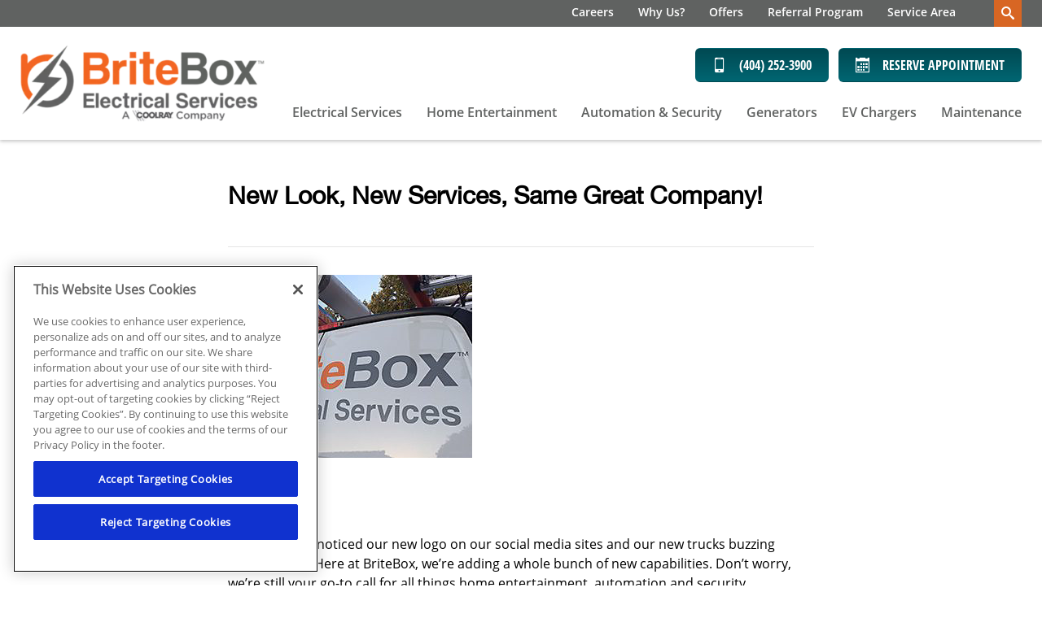

--- FILE ---
content_type: text/html;charset=utf-8
request_url: https://briteboxelectrical.com/help-guides/new-look-new-services-same-great-company
body_size: 15600
content:

<!DOCTYPE HTML>
<html lang="en">
<head>
<meta charset="UTF-8"/>
<title>New Look, New Services, Same Great Company!</title>

<meta name="description" content="We’ve added even more to the BriteBox line up of services. Britebox now delivers a full range of residential electrical services."/>
<meta name="template" content="article"/>
<meta name="viewport" content="width=device-width, initial-scale=1"/>











<script defer="defer" type="text/javascript" src="/.rum/@adobe/helix-rum-js@%5E2/dist/rum-standalone.js"></script>
<link rel="canonical" href="https://briteboxelectrical.com/help-guides/new-look-new-services-same-great-company"/>
<link rel="shortcut icon" type="image/png" sizes="16x16" href="//wg.scene7.com/is/image/wrenchgroup/britebox-favicon-512x450-bb21wi001wg?fmt=png-alpha"/>
<!-- Analytics Data Layer Script -->
<script data-cfasync="false">
    window.digitalData = window.digitalData || [];
	const digitalDataJson = JSON.parse("{\x22event\x22:\x22Page Loaded\x22,\x22page\x22:{\x22pageInfo\x22:{\x22pageName\x22:\x22britebox:us:en:help\u002Dguides:new\u002Dlook\u002Dnew\u002Dservices\u002Dsame\u002Dgreat\u002Dcompany\x22,\x22pageURL\x22:\x22britebox\/content\/britebox\/us\/en\/help\u002Dguides\/new\u002Dlook\u002Dnew\u002Dservices\u002Dsame\u002Dgreat\u002Dcompany\x22,\x22pageType\x22:\x22\x22,\x22siteDomain\x22:\x22britebox\x22}},\x22category\x22:{\x22siteSection\x22:\x22help\u002Dguides\x22,\x22siteSubSection1\x22:\x22new\u002Dlook\u002Dnew\u002Dservices\u002Dsame\u002Dgreat\u002Dcompany\x22,\x22siteSubSection2\x22:\x22\x22,\x22siteSubSection3\x22:\x22\x22,\x22siteSubSection4\x22:\x22\x22},\x22article\x22:{\x22articleName\x22:\x22New Look, New Services, Same Great Company!\x22},\x22geo\x22:{\x22siteGeo\x22:\x22Atlanta\u002DGeorgia\x22}}");
        function getPageLoadMs() {
            const [nav] = performance.getEntriesByType('navigation');
            if (nav) {

              if (performance.timing && performance.timing.loadEventEnd > 0 && performance.timing.navigationStart > 0) {
                return (performance.timing.loadEventEnd - performance.timing.navigationStart);
              }
              if (nav.loadEventEnd && nav.loadEventEnd > 0) {
                return nav.loadEventEnd - nav.startTime;
              }
              
              if (nav.duration && nav.duration > 0) {
                return nav.duration;
              }
            }
            return performance.now();
        }

	        var ms  = getPageLoadMs();
	        var sec = +(ms / 1000).toFixed(2);

	        digitalDataJson.page.pageLoadTime = sec+"";


    window.digitalData.push(digitalDataJson);
    var digitalLaunchData = JSON.parse("{   \x22config\x22: {     \x22brand\x22: \x22britebox\x22,     \x22url\x22: \x22https:\/\/briteboxelectrical.com\x22,     \x22theme\x22: \x22wrenchgroup.theme\u002Dbritebox\x22,     \x22solrCollection\x22: \x22britebox\x22,     \x22oneTrust\x22: \x2201961717\u002Dff56\u002D76d1\u002Db220\u002D3197e8070048\x22,     \x22multipleLocations\x22: \x22true\x22,     \x22locations\x22: [       {         \x22location\x22: \x22Atlanta\u002DGeorgia\x22,         \x22url\x22: \x22https:\/\/briteboxelectrical.com\x22       }     ],     \x22globalLaunch\x22: \x22\/\/assets.adobedtm.com\/33a48fe0d360\/60a2dcc81eaa\/launch\u002D3116f811f06d.min.js\x22,     \x22launch\x22: \x22\/\/assets.adobedtm.com\/33a48fe0d360\/ced7165a4212\/launch\u002D4d18c08ee2ba.min.js\x22   },   \x22scheduleEngine\x22: {     \x22apiKey\x22: \x22e2618tc9ds2q1mpvocww0mqs\x22,     \x22id\x22: \x22sched_na9j57w5xqp0gsqspbgcqybg\x22,     \x22src\x22: \x22https:\/\/embed.scheduler.servicetitan.com\/scheduler\u002Dv1.js\x22,     \x22pro\x22: \x22true\x22   } }");
</script>
<!-- OneTrust Cookies Consent Notice -->

    <script src="https://cdn.cookielaw.org/scripttemplates/otSDKStub.js" type="text/javascript" charset="UTF-8" data-domain-script="01961717-ff56-76d1-b220-3197e8070048" async></script>
    <script type="text/javascript">
        function OptanonWrapper() { }
    </script>


<!-- Launch Script - DEV -->
<script data-cfasync="false">
    //prehiding snippet for Adobe Target with asynchronous Launch deployment
    (function(g,b,d,f){(function(a,c,d){if(a){var e=b.createElement("style");e.id=c;e.innerHTML=d;a.appendChild(e)}})(b.getElementsByTagName("head")[0],"at-body-style",d);setTimeout(function(){var a=b.getElementsByTagName("head")[0];if(a){var c=b.getElementById("at-body-style");c&&a.removeChild(c)}},f)})(window,document,"body {opacity: 0 !important}",2E3);
</script>



<script async data-cfasync="false" src="//assets.adobedtm.com/33a48fe0d360/60a2dcc81eaa/launch-3116f811f06d.min.js"></script>


<script type="application/ld+json">
        {
"@context": "https://schema.org",
"@type": "Electrician",
"name": "BriteBox Electrical Services",
"alternateName": "BriteBox",
"telephone": "(404) 252-3900",
	"address": {
		"@type": "PostalAddress",
			"streetAddress": "1787 Williams Dr",
			"addressLocality": "Marietta",
			"addressRegion": "GA",
			"postalCode": "30066"
	},
"hasMap": "https://www.google.com/maps?cid=4513265054836949980",
"areaServed": [{
"@type": "Place",
"name": "Atlanta metropolitan area",
"@id": "https://en.wikipedia.org/wiki/Atlanta_metropolitan_area"
}
],             
"description": "BriteBox Electrical Services provides metro Atlanta with a full range of electrical services including electrical repair, home automation, security, home theater installation and more.",
"url": "https://briteboxelectrical.com",
"@id": "https://briteboxelectrical.com/#electrician",
"logo": "https://wg.scene7.com/is/image/wrenchgroup/logo-square-bb23wi001wa",
"image": "https://wg.scene7.com/is/image/wrenchgroup/BriteBox-Electrician-Hero-Truck-Outside-V2-bb21wi001wg",
"sameAs" : [ "https://www.facebook.com/briteboxelectrical", "https://www.bbb.org/us/ga/marietta/profile/electrician/britebox-electrical-services-0443-27659123", "https://www.yelp.com/biz/britebox-electrical-services-marietta", "https://twitter.com/BriteBoxService"]
}

</script>


<script src="https://static.elfsight.com/platform/platform.js" async></script>
<script type="text/javascript">
    var pageType = "";
    var productType = "";
    var personalization = "false";
    var brandName = "";
   sessionStorage.setItem("WG_PageType", pageType);
   sessionStorage.setItem("WG_ProductType", productType);
   sessionStorage.setItem("WG_Personalization", personalization);
   sessionStorage.setItem("WG_Brand", brandName);
  </script>




    
    
<link rel="stylesheet" href="/etc.clientlibs/wrenchgroup/clientlibs/clientlib-base.lc-9b5b2b25510addbcbf1cd2d70a3db426-lc.min.css" type="text/css">
<link rel="stylesheet" href="/etc.clientlibs/wrenchgroup/clientlibs/clientlib-site.lc-1769382043891-lc.min.css" type="text/css">



    
    
<link rel="stylesheet" href="/etc.clientlibs/wrenchgroup/clientlibs/clientlib-global.lc-4e800746a70c791f9471e47adc3980ba-lc.min.css" type="text/css">



    
    
<link rel="stylesheet" href="/etc.clientlibs/wrenchgroup/clientlibs/clientlib-themes/theme-britebox.lc-ef8f978eb9fe9ad413428d1cdece403d-lc.min.css" type="text/css">






    





    


<script async data-cfasync="false" src="//assets.adobedtm.com/33a48fe0d360/ced7165a4212/launch-4d18c08ee2ba.min.js"></script>


    
    

    

    
    
    



</head>
<body class="article page basicpage" id="article-e737abc2db" data-wcm-mode="DISABLED" data-cmp-data-layer-enabled>
<script>
    window.adobeDataLayer = window.adobeDataLayer || [];
    adobeDataLayer.push({
        page: JSON.parse("{\x22article\u002De737abc2db\x22:{\x22@type\x22:\x22wrenchgroup\/components\/structure\/article\/v1\/article\x22,\x22repo:modifyDate\x22:\x222022\u002D04\u002D18T06:55:18Z\x22,\x22dc:title\x22:\x22New Look, New Services, Same Great Company!\x22,\x22dc:description\x22:\x22We’ve added even more to the BriteBox line up of services. Britebox now delivers a full range of residential electrical services.\x22,\x22xdm:template\x22:\x22\/conf\/wrenchgroup\/settings\/wcm\/templates\/article\x22,\x22xdm:language\x22:\x22en\x22,\x22xdm:tags\x22:[],\x22repo:path\x22:\x22\/content\/britebox\/us\/en\/help\u002Dguides\/new\u002Dlook\u002Dnew\u002Dservices\u002Dsame\u002Dgreat\u002Dcompany.html\x22}}"),
        event:'cmp:show',
        eventInfo: {
            path: 'page.article\u002De737abc2db'
        }
    });
</script>


	




	



	



    



<div class="xf-content-height">
    <div class="root responsivegrid">


<div class="aem-Grid aem-Grid--12 aem-Grid--default--12 ">
    
    <div class="header aem-GridColumn aem-GridColumn--default--12"><header class="header wg-header  " data-header-version="1" id="header-15887a8839" data-geoLocationArea="zip" data-geolocation-default="true" data-search-url="/search" data-megaMenuCenterAlignment="false" data-disable-sticky-header="false" data-hide-header-on-scroll="false">
    <section class="header__eyebrow-container">
        

        <!-- START: Eyebrow header -->
        
    <div class="header__eyebrow eyebrow-header">
        <div class="custom-hf-container d-flex justify-content-end search-typeahead search-typeahead--disabled">
            <ul class="eyebrow-header__nav" role="menubar">
                <li class="eyebrow-header__nav-item" role="menuitem">
                    <div class="link cta button">

<!--CTA Template-->

	
	
	
	<a class=" eyebrow-header__nav-item-link  " target="_self" href="/careers">
		
	
	

	

	
		
    Careers

	
	

	</a>
	
	
	
	
	


	
	

	
	

	
	
		 



    

</div>

                </li>
            
                <li class="eyebrow-header__nav-item" role="menuitem">
                    <div class="link cta button">

<!--CTA Template-->

	
	
	
	<a class=" eyebrow-header__nav-item-link  " target="_self" href="/about">
		
	
	

	

	
		
    Why Us?

	
	

	</a>
	
	
	
	
	


	
	

	
	

	
	
		 



    

</div>

                </li>
            
                <li class="eyebrow-header__nav-item" role="menuitem">
                    <div class="link cta button">

<!--CTA Template-->

	
	
	
	<a class=" eyebrow-header__nav-item-link  " target="_self" href="/savings">
		
	
	

	

	
		
    Offers

	
	

	</a>
	
	
	
	
	


	
	

	
	

	
	
		 



    

</div>

                </li>
            
                <li class="eyebrow-header__nav-item" role="menuitem">
                    <div class="link cta button">

<!--CTA Template-->

	
	
	
	<a class=" eyebrow-header__nav-item-link  " target="_self" href="/referral-program">
		
	
	

	

	
		
    Referral Program

	
	

	</a>
	
	
	
	
	


	
	

	
	

	
	
		 



    

</div>

                </li>
            
                <li class="eyebrow-header__nav-item" role="menuitem">
                    <div class="link cta button">

<!--CTA Template-->

	
	
	
	<a class=" eyebrow-header__nav-item-link  " target="_self" href="/service-area">
		
	
	

	

	
		
    Service Area

	
	

	</a>
	
	
	
	
	


	
	

	
	

	
	
		 



    

</div>

                </li>
            
                <li class="eyebrow-header__nav-item" role="menuitem">
                    <div class="link cta button">

<!--CTA Template-->

	
	

	
	

	
	

	
	
		 



    

</div>

                </li>
            </ul>
            <form class="eyebrow-header__search header-search-form search-typeahead__form">
                <div class="search-typeahead__input-container">
                    <span aria-hidden="true" class="search__close-icon wg-icon"></span>
                    <!-- Search Input -->
                    <!-- START: Search input Component -->
                    <div class="search-input search-input--icon-align-right search-input--medium">
                        <button class="search-input__icon wg-icon wg-icon-search" aria-label="search-button"></button> 
                        <label for="search-input-mobile" class="search-input__label">Search Input</label>
                        <input type="text" name="search input" class="search-input__field" placeholder="Type to Search" id="search-input-mobile"/>
                    </div>
                    <!-- END: Search input Component -->
                </div>
            </form>
        </div>
    </div>

        <!-- END: Eyebrow header -->
    </section>
    <!-- START: Main header -->
    <section class="header__main main-header wg-standard-menu">

        
        <div class="header__main__container d-flex">

            <!-- START: Logo section -->
            
    <div class="main-header__logo">
        <!-- START: Logo Component -->
            <div class="logo">
            <a href="https://briteboxelectrical.com/" aria-label="BriteBox Electrical Services">
                <!-- START: Image Component -->
                <div class="image aem-GridColumn aemGridColumn--default-12">
                    <div class="cmp-image"><img loading="lazy" src="//wg.scene7.com/is/image/wrenchgroup/logo-v3-bb21wi001wg?fmt=png-alpha" alt="BriteBox Electrical Services"/></div>
                </div>
                <!-- END: Image Component -->
            </a>
            </div>
        <!-- END: Logo Component -->
    </div>

            <!-- END: Logo section -->

            <div class="geo-location-select-wrapper"></div>
            
                <div class="romw-badge-mobile" data-romw-token="QBJ4d4ASN3TCG8kbLkM7A9u8INaUyYXKT4DxWH7FmQp8jB9r4U"></div>
                <script src="https://localimpact.com/js/v2/embed.js?id=8ed8fd45a2fd062872f56952886c1ec5" type="text/javascript"></script>
            

            <!-- START: Mobile Triggers section -->
            <div class="main-header__trigger-container">
                <button type="button" aria-label="menu open" class="main-header__trigger main-header__trigger--menu-icon"><span class="navicon"> </span></button>
                <button class="main-header__nav-mobile-close">
                    <span class="close-icon"></span>
                </button>
            </div>
            <!-- END: Mobile Triggers section -->

            <div class="main-header__cta-nav-container">
                <!-- START: CTA Container -->
                <div class="main-header__cta-container">
                    <div class="main-header__cta-wrapper has-badge">
                        
                            <div class="romw-badge-desktop" data-romw-token="8mIDEoXHbwhRrNsavKs8ak3uvMpg0gt3KMyrsVlHt8JzgS8QX8"></div>
                            <script src="https://localimpact.com/js/v2/embed.js?id=8ed8fd45a2fd062872f56952886c1ec5" type="text/javascript"></script>
                        
                        <div class="main-header__cta-wrap">
                            <!-- Buttons -->
                            <div class="cta button a-button a-button--primary a-button--md a-link a-link--icon a-button--icon-left">


<!--CTA Template-->
<div>

	
	
	
	<a class="btn   " aria-label="Call (404) 252-3900" id="button-1167f01b10" target="_self" href="tel:1(404)252-3900">
		
	
	
		<em class='wg-icon wg-icon-mobile'></em>(404) 252-3900
	

	

	

	</a>
	
	
	
	
	


	
	

	
	

	
	
		 

</div>

    

</div>

                        
                            <!-- Buttons -->
                            <div class="cta button a-button a-button--primary a-button--md a-link a-link--icon a-button--icon-left">


<!--CTA Template-->
<div>

	
	

	
	

	
	

	
	
	
	
	
	<button tabindex="0" class="btn   schedule-engine-integration-cta   " aria-label="Schedule now" id="button-3a8080d53b">
		
	
	
		<em class='wg-icon wg-icon-calendar'></em>Reserve Appointment
	

	

	

	</button>
	
	
	

		 

</div>

    

</div>

                        </div>
                    </div>
                </div>
                <!-- END: CTA Container -->

                <!-- START: Main Navigation -->
                
    <div class="main-header__nav-container">

        <div class="main-header__nav-mobile-search search-typeahead search-typeahead--disabled">
            <!-- Search Input -->
            <form class="eyebrow-header__search header-search-form search-typeahead__form">
                <!-- Search Input for mobile -->
                <div class="search-typeahead__input-container">
                    <!-- START: Search input Component -->
                    <div class="search-input search-input--icon-align-right search-input--medium">
                        <button class="search-input__icon wg-icon wg-icon-search" aria-label="search-button"></button> <label for="search-input-desktop" class="search-input__label"> </label>
                        <input type="text" name="search input" class="search-input__field" placeholder="Type to Search" id="search-input-desktop"/>
                    </div>
                    <!-- END: Search input Component -->
                </div>
            </form>
        </div>


        <nav class="main-header__nav-wrapper ">
            <!-- Start: Main Elements -->
            <ul class="main-header__nav" role="menubar">
                
                    <li class="main-header__nav-item " role="menuitem">
                        
        <a class="main-header__nav-item-link " aria-expanded="false" aria-haspopup="false" href="/electrical-services" aria-label="Electrical Services">Electrical Services</a>
        <div class="main-header__nav-item-dropdown-content">

            <ul class="main-header__dropdown-lhs">
                
                
                <li class="main-header__nav-item-dropdown-link-item">
                    <a class="main-header__nav-item-dropdown-link" href="/electrical-services/electrical-repair" target="_self">
                        <span class="main-header__nav-item-dropdown-link-text">Repair</span>
                    </a>
                </li>
<li class="main-header__nav-item-dropdown-link-item">
                    <a class="main-header__nav-item-dropdown-link" href="/electrical-services/safety-inspections" target="_self">
                        <span class="main-header__nav-item-dropdown-link-text">Safety Inspections</span>
                    </a>
                </li>
<li class="main-header__nav-item-dropdown-link-item">
                    <a class="main-header__nav-item-dropdown-link" href="/electrical-services/surge-protection" target="_self">
                        <span class="main-header__nav-item-dropdown-link-text">Surge Protection</span>
                    </a>
                </li>
<li class="main-header__nav-item-dropdown-link-item">
                    <a class="main-header__nav-item-dropdown-link" href="/electrical-services/electric-panels-breaker-panels" target="_self">
                        <span class="main-header__nav-item-dropdown-link-text">Electric Panels/Breaker Panels</span>
                    </a>
                </li>
<li class="main-header__nav-item-dropdown-link-item">
                    <a class="main-header__nav-item-dropdown-link" href="/electrical-services/wiring" target="_self">
                        <span class="main-header__nav-item-dropdown-link-text">Wiring</span>
                    </a>
                </li>
<li class="main-header__nav-item-dropdown-link-item">
                    <a class="main-header__nav-item-dropdown-link" href="/electrical-services/lighting" target="_self">
                        <span class="main-header__nav-item-dropdown-link-text">Lighting</span>
                    </a>
                </li>
<li class="main-header__nav-item-dropdown-link-item">
                    <a class="main-header__nav-item-dropdown-link" href="/electrical-services/smoke-detectors-and-carbon-monoxide-detectors" target="_self">
                        <span class="main-header__nav-item-dropdown-link-text">Smoke Detectors &amp; Carbon Monoxide Detectors</span>
                    </a>
                </li>
<li class="main-header__nav-item-dropdown-link-item">
                    <a class="main-header__nav-item-dropdown-link" href="/electricalcare-maintenance-agreements" target="_self">
                        <span class="main-header__nav-item-dropdown-link-text">Maintenance</span>
                    </a>
                </li>
<li class="main-header__nav-item-dropdown-link-item">
                    <a class="main-header__nav-item-dropdown-link" href="/financing-and-warranties" target="_self">
                        <span class="main-header__nav-item-dropdown-link-text">Financing &amp; Warranties</span>
                    </a>
                </li>

            </ul>

            <div class="main-header__dropdown-rhs">
                <a class="main-header__nav-item-dropdown-button-link" href="/electrical-services" aria-label="Electrical Services overview">
                    <span class="main-header__nav-item-dropdown-button-wrapper">
                        <img class="main-header__nav-item-dropdown-button-wrapper-image" src="//wg.scene7.com/is/image/wrenchgroup/light-bulb-bb21wi001wg?fmt=png-alpha" decoding="async" fetchpriority="low" loading="lazy" alt="Learn more about Electrical Services"/>
                        <span class="main-header__nav-item-dropdown-button-wrapper-text">Electrical Services
                            <span class="main-header__nav-item-dropdown-button-link-text">Overview</span> 
                            <span class="wg-icon wg-icon-forward3"></span>
                        </span> 
                    </span>
                </a>
            </div>
        </div>


    

                    </li>
                
                    <li class="main-header__nav-item " role="menuitem">
                        
        <a class="main-header__nav-item-link " aria-expanded="false" aria-haspopup="false" href="/home-entertainment" aria-label="Home Entertainment">Home Entertainment</a>
        <div class="main-header__nav-item-dropdown-content">

            <ul class="main-header__dropdown-lhs">
                
                
                <li class="main-header__nav-item-dropdown-link-item">
                    <a class="main-header__nav-item-dropdown-link" href="/home-entertainment/theater-system" target="_self">
                        <span class="main-header__nav-item-dropdown-link-text">Theater Systems</span>
                    </a>
                </li>
<li class="main-header__nav-item-dropdown-link-item">
                    <a class="main-header__nav-item-dropdown-link" href="/home-entertainment/tv-mounting" target="_self">
                        <span class="main-header__nav-item-dropdown-link-text">TV Mounting</span>
                    </a>
                </li>
<li class="main-header__nav-item-dropdown-link-item">
                    <a class="main-header__nav-item-dropdown-link" href="/home-entertainment/lighting" target="_self">
                        <span class="main-header__nav-item-dropdown-link-text">Lighting</span>
                    </a>
                </li>
<li class="main-header__nav-item-dropdown-link-item">
                    <a class="main-header__nav-item-dropdown-link" href="/home-entertainment/whole-home-audio" target="_self">
                        <span class="main-header__nav-item-dropdown-link-text">Whole Home Audio</span>
                    </a>
                </li>
<li class="main-header__nav-item-dropdown-link-item">
                    <a class="main-header__nav-item-dropdown-link" href="/electricalcare-maintenance-agreements" target="_self">
                        <span class="main-header__nav-item-dropdown-link-text">Maintenance</span>
                    </a>
                </li>
<li class="main-header__nav-item-dropdown-link-item">
                    <a class="main-header__nav-item-dropdown-link" href="/financing-and-warranties" target="_self">
                        <span class="main-header__nav-item-dropdown-link-text">Financing &amp; Warranties</span>
                    </a>
                </li>

            </ul>

            <div class="main-header__dropdown-rhs">
                <a class="main-header__nav-item-dropdown-button-link" href="/home-entertainment" aria-label="Home Entertainment overview">
                    <span class="main-header__nav-item-dropdown-button-wrapper">
                        <img class="main-header__nav-item-dropdown-button-wrapper-image" src="//wg.scene7.com/is/image/wrenchgroup/home-entertainment-bb21wi001wg?fmt=png-alpha" decoding="async" fetchpriority="low" loading="lazy" alt="Learn more about Home Entertainment"/>
                        <span class="main-header__nav-item-dropdown-button-wrapper-text">Home Entertainment
                            <span class="main-header__nav-item-dropdown-button-link-text">Overview</span> 
                            <span class="wg-icon wg-icon-forward3"></span>
                        </span> 
                    </span>
                </a>
            </div>
        </div>


    

                    </li>
                
                    <li class="main-header__nav-item " role="menuitem">
                        
        <a class="main-header__nav-item-link " aria-expanded="false" aria-haspopup="false" href="/automation-security" aria-label="Automation &amp; Security">Automation &amp; Security</a>
        <div class="main-header__nav-item-dropdown-content">

            <ul class="main-header__dropdown-lhs">
                
                
                <li class="main-header__nav-item-dropdown-link-item">
                    <a class="main-header__nav-item-dropdown-link" href="/automation-security/smart-home" target="_self">
                        <span class="main-header__nav-item-dropdown-link-text">Smart Home Controls</span>
                    </a>
                </li>
<li class="main-header__nav-item-dropdown-link-item">
                    <a class="main-header__nav-item-dropdown-link" href="/automation-security/security" target="_self">
                        <span class="main-header__nav-item-dropdown-link-text">Security</span>
                    </a>
                </li>
<li class="main-header__nav-item-dropdown-link-item">
                    <a class="main-header__nav-item-dropdown-link" href="/automation-security/outdoor-lighting" target="_self">
                        <span class="main-header__nav-item-dropdown-link-text">Outdoor Lighting</span>
                    </a>
                </li>
<li class="main-header__nav-item-dropdown-link-item">
                    <a class="main-header__nav-item-dropdown-link" href="/electrical-services/wiring" target="_self">
                        <span class="main-header__nav-item-dropdown-link-text">Wiring</span>
                    </a>
                </li>
<li class="main-header__nav-item-dropdown-link-item">
                    <a class="main-header__nav-item-dropdown-link" href="/electricalcare-maintenance-agreements" target="_self">
                        <span class="main-header__nav-item-dropdown-link-text">Maintenance</span>
                    </a>
                </li>
<li class="main-header__nav-item-dropdown-link-item">
                    <a class="main-header__nav-item-dropdown-link" href="/financing-and-warranties" target="_self">
                        <span class="main-header__nav-item-dropdown-link-text">Financing &amp; Warranties</span>
                    </a>
                </li>

            </ul>

            <div class="main-header__dropdown-rhs">
                <a class="main-header__nav-item-dropdown-button-link" href="/automation-security" aria-label="Automation &amp; Security overview">
                    <span class="main-header__nav-item-dropdown-button-wrapper">
                        <img class="main-header__nav-item-dropdown-button-wrapper-image" src="//wg.scene7.com/is/image/wrenchgroup/home-security-bb21wi001wg?fmt=png-alpha" decoding="async" fetchpriority="low" loading="lazy" alt="Learn more about Automation &amp; Security"/>
                        <span class="main-header__nav-item-dropdown-button-wrapper-text">Automation &amp; Security
                            <span class="main-header__nav-item-dropdown-button-link-text">Overview</span> 
                            <span class="wg-icon wg-icon-forward3"></span>
                        </span> 
                    </span>
                </a>
            </div>
        </div>


    

                    </li>
                
                    <li class="main-header__nav-item " role="menuitem">
                        
        <a class="main-header__nav-item-link " aria-expanded="false" aria-haspopup="false" href="/generators" aria-label="Generators">Generators</a>
        <div class="main-header__nav-item-dropdown-content">

            <ul class="main-header__dropdown-lhs">
                
                
                <li class="main-header__nav-item-dropdown-link-item">
                    <a class="main-header__nav-item-dropdown-link" href="/generators" target="_self">
                        <span class="main-header__nav-item-dropdown-link-text">Installation</span>
                    </a>
                </li>
<li class="main-header__nav-item-dropdown-link-item">
                    <a class="main-header__nav-item-dropdown-link" href="/electricalcare-maintenance-agreements" target="_self">
                        <span class="main-header__nav-item-dropdown-link-text">Maintenance</span>
                    </a>
                </li>
<li class="main-header__nav-item-dropdown-link-item">
                    <a class="main-header__nav-item-dropdown-link" href="/financing-and-warranties" target="_self">
                        <span class="main-header__nav-item-dropdown-link-text">Financing &amp; Warranties</span>
                    </a>
                </li>

            </ul>

            <div class="main-header__dropdown-rhs">
                <a class="main-header__nav-item-dropdown-button-link" href="/generators" aria-label="Generators overview">
                    <span class="main-header__nav-item-dropdown-button-wrapper">
                        <img class="main-header__nav-item-dropdown-button-wrapper-image" src="//wg.scene7.com/is/image/wrenchgroup/britebox-generator-icon-white-4-bb21wi001wg?fmt=png-alpha" decoding="async" fetchpriority="low" loading="lazy" alt="Learn more about Generators"/>
                        <span class="main-header__nav-item-dropdown-button-wrapper-text">Generators
                            <span class="main-header__nav-item-dropdown-button-link-text">Overview</span> 
                            <span class="wg-icon wg-icon-forward3"></span>
                        </span> 
                    </span>
                </a>
            </div>
        </div>


    

                    </li>
                
                    <li class="main-header__nav-item " role="menuitem">
                        
        <a class="main-header__nav-item-link main-header__nav-item-link--has-no-sub-menu" aria-expanded="false" aria-haspopup="false" href="/ev-charging-stations" aria-label="EV Chargers ">EV Chargers </a>
        <div class="main-header__nav-item-dropdown-content">

            <ul class="main-header__dropdown-lhs">
                
                
                
            </ul>

            <div class="main-header__dropdown-rhs">
                <a class="main-header__nav-item-dropdown-button-link" href="/ev-charging-stations" aria-label="EV Chargers  overview">
                    <span class="main-header__nav-item-dropdown-button-wrapper">
                        
                        <span class="main-header__nav-item-dropdown-button-wrapper-text">EV Chargers 
                            <span class="main-header__nav-item-dropdown-button-link-text">Overview</span> 
                            <span class="wg-icon wg-icon-forward3"></span>
                        </span> 
                    </span>
                </a>
            </div>
        </div>


    

                    </li>
                
                    <li class="main-header__nav-item " role="menuitem">
                        
        <a class="main-header__nav-item-link main-header__nav-item-link--has-no-sub-menu" aria-expanded="false" aria-haspopup="false" href="/electricalcare-maintenance-agreements" aria-label="Maintenance">Maintenance</a>
        <div class="main-header__nav-item-dropdown-content">

            <ul class="main-header__dropdown-lhs">
                
                
                
            </ul>

            <div class="main-header__dropdown-rhs">
                <a class="main-header__nav-item-dropdown-button-link" href="/electricalcare-maintenance-agreements" aria-label="Maintenance overview">
                    <span class="main-header__nav-item-dropdown-button-wrapper">
                        
                        <span class="main-header__nav-item-dropdown-button-wrapper-text">Maintenance
                            <span class="main-header__nav-item-dropdown-button-link-text">Overview</span> 
                            <span class="wg-icon wg-icon-forward3"></span>
                        </span> 
                    </span>
                </a>
            </div>
        </div>


    

                    </li>
                
                
                <li class="main-header__nav-item main-header__nav-item--search" role="menuitem">
                    <a class="main-header__nav-item-link main-header__nav-item-link--has-no-sub-menu" aria-expanded="false" aria-haspopup="false" href="#" aria-label="header nav search">Search <button class="main-header__nav-search-icon wg-icon wg-icon-search"></button></a>
                </li>
            </ul>
            <!-- End: Main Elements -->
            <div class="main-header__sec-mobile-nav-wrapper">
                <!-- Start: Duplicate of eyebrow header ul -->
                <ul class="main-header__sec-mobile-nav">
                    <li class="main-header__sec-mobile-nav-item">
                        <div class="link cta button">

<!--CTA Template-->

	
	
	
	<a class=" eyebrow-header__nav-item-link  " target="_self" href="/careers">
		
	
	

	

	
		
    Careers

	
	

	</a>
	
	
	
	
	


	
	

	
	

	
	
		 



    

</div>

                    </li>
                
                    <li class="main-header__sec-mobile-nav-item">
                        <div class="link cta button">

<!--CTA Template-->

	
	
	
	<a class=" eyebrow-header__nav-item-link  " target="_self" href="/about">
		
	
	

	

	
		
    Why Us?

	
	

	</a>
	
	
	
	
	


	
	

	
	

	
	
		 



    

</div>

                    </li>
                
                    <li class="main-header__sec-mobile-nav-item">
                        <div class="link cta button">

<!--CTA Template-->

	
	
	
	<a class=" eyebrow-header__nav-item-link  " target="_self" href="/savings">
		
	
	

	

	
		
    Offers

	
	

	</a>
	
	
	
	
	


	
	

	
	

	
	
		 



    

</div>

                    </li>
                
                    <li class="main-header__sec-mobile-nav-item">
                        <div class="link cta button">

<!--CTA Template-->

	
	
	
	<a class=" eyebrow-header__nav-item-link  " target="_self" href="/referral-program">
		
	
	

	

	
		
    Referral Program

	
	

	</a>
	
	
	
	
	


	
	

	
	

	
	
		 



    

</div>

                    </li>
                
                    <li class="main-header__sec-mobile-nav-item">
                        <div class="link cta button">

<!--CTA Template-->

	
	
	
	<a class=" eyebrow-header__nav-item-link  " target="_self" href="/service-area">
		
	
	

	

	
		
    Service Area

	
	

	</a>
	
	
	
	
	


	
	

	
	

	
	
		 



    

</div>

                    </li>
                
                    <li class="main-header__sec-mobile-nav-item">
                        <div class="link cta button">

<!--CTA Template-->

	
	

	
	

	
	

	
	
		 



    

</div>

                    </li>
                </ul>
                <!-- End: Duplicate of eyebrow heder ul -->
                
            </div>
            <!-- Start: social nav -->
            <div class="main-header__social-mobile-nav-wrapper">
                <div class="social-links text-center">
                    <ul class="social-links__list list-unstyled">
                        <li class="social-links__list-item">
                            <a href="https://twitter.com/BriteBoxService" target="_blank" aria-label="Britebox electrical Twitter page">
                                <span class="social-links__icon wg-icon wg-icon-twitter-filled">
                                </span>
                            </a>
                        </li>
                        <li class="social-links__list-item">
                            <a href="https://www.facebook.com/briteboxelectrical" target="_blank" aria-label="Britebox electrical Facebook page">
                                <span class="social-links__icon wg-icon wg-icon-facebook-filled">
                                </span>
                            </a>
                        </li>
                        
                        
                        
						
                    </ul>
                </div>
            </div>
            <!-- End: social nav -->
        </nav>
    </div>

                <!-- END: Main Navigation -->
            </div>
        </div>
        <!-- START: Main Navigation -->
        

        <!-- END: Main Navigation -->

    </section>
<!--CTA Template-->

	
	

	
	

	
	

	<div class="m-popup" data-toggle="modal" data-target="#-modal">
		<button class="btn dynamic-redirect-trigger  " tabindex="0">
			
	
	

	
		redirect
	

	

		</button>
		<div class="m-popup-content" style="display: none;">
			
			<div class="generic-modal__text">
				
			</div>
			
		</div>
	</div>


	
	
		 

</header>



<style>
    @media (min-width: 992px) {
        .main-header__logo {flex-basis: 25%;}
        .main-header__cta-nav-container {flex-basis: 75%;}
        .main-header__cta-wrapper {display: flex; justify-content: space-between;}
        .main-header__cta-wrapper.has-badge {width: 100%; justify-content: flex-end;}
        .romw-badge-desktop {display: block; height:0px;}
        .romw-badge-mobile {display: none;}
    }
    @media (max-width: 991px) {
        .romw-badge-desktop {display: none;}
        .romw-badge-mobile { width: 135px; overflow: hidden }
    }
</style></div>

    
</div>
</div>

</div>


<main class="root responsivegrid">
    <!-- add this for the schedule now button -->
    <div class="rai-dialog-container"></div>
    
	
    <div class="root responsivegrid">


<div class="aem-Grid aem-Grid--12 aem-Grid--default--12 ">
    
    <div class="container responsivegrid container--small-width aem-GridColumn aem-GridColumn--default--12">
  
    
    

    

    
    
    
    <div class="container-fluid wrapper  " id="container-ed09eb67a7" style=" ">
        <div class="cmp-container wrapper__inner">
            
            <div class="title title--text-left title--color-dark">
	<div class="cmp-title " id="title-37160a976d">
		<h1 class="cmp-title__text">New Look, New Services, Same Great Company!</h1>
	</div>


    
</div>
<div class="separator separator--default separator--no-space"><div id="separator-a970365916" class="cmp-separator  ">
     <hr class="cmp-separator__horizontal-rule"/>
</div></div>
<div class="separator separator--no-border separator--small"><div id="separator-9ed3cfb063" class="cmp-separator  ">
     <hr class="cmp-separator__horizontal-rule" aria-hidden="true" role="none"/>
</div></div>
<div class="image">

<div class="cmp-image nowidth  " id="image-be5fa5b17b" data-cmp-is="image" data-cmp-lazy data-cmp-lazythreshold="0" data-cmp-src="https://wg.scene7.com/is/image/wrenchgroup/back-of-britebox-van-300x225-bb21wi001wg?qlt=85&amp;wid=%7B.width%7D&amp;ts=1651692810688&amp;dpr=off" data-cmp-widths="320,480,600,800,1024,1200,1600" data-asset="/content/dam/britebox/website/images/back-of-britebox-van-300x225-bb21wi001wg.png" data-title="Back doors of BriteBox van with logo" style="width:inherit" itemscope itemtype="http://schema.org/ImageObject">

	
    
		
		
    
<!-- Smart Crop with Picture Tag -->
    
    
	
	
    
    <img decoding="async" fetchpriority="low" loading="lazy" src="//wg.scene7.com/is/image/wrenchgroup/back-of-britebox-van-300x225-bb21wi001wg?$Wrench_New$" class="cmp-image__image" itemprop="contentUrl" data-cmp-hook-image="image" alt="Back doors of BriteBox van with logo"/>

	
    
	
	
	

    

	
	
	
</div>


    
</div>
<div class="separator separator--no-border separator--small"><div id="separator-94d85aebfe" class="cmp-separator  ">
     <hr class="cmp-separator__horizontal-rule" aria-hidden="true" role="none"/>
</div></div>
<div class="text text--align-left text--color-dark">

<div class="cmp-text " id="text-35261ccad6">
   <html><head></head><body>  <p><a href="/help-guides" title="BLOG">BLOG</a></p>   <p>You may have noticed our new logo on our social media sites and our new trucks buzzing around town. Here at BriteBox, we’re adding a whole bunch of new capabilities. Don’t worry, we’re still your go-to call for all things home entertainment, automation and security.</p>   <p>But in the past few months, we’ve added even more to the BriteBox line-up of services. In addition to Mr. Plumber, Britebox now delivers a full range of residential electrical services.</p>   <h2>We now offer the following residential electrical services to the Metro Atlanta:</h2>   <ul><li>Electrical Meter Repair/Installation</li><li>Lighting Installation</li><li>Ceiling Fan Wiring/Installation</li><li>Safety Inspections</li><li>Outlets, Light Switches and GFIs</li><li>Smoke Detectors and Carbon Monoxide Detectors</li><li>Surge Protection</li><li>Landscape Lighting</li><li>HVAC Unit Wiring</li><li>Generators</li></ul>   <p>Our electricians are experienced and Trust Certified to be in your home and arrive ready to help with all of your electrical needs in your home. Now we can help you mount and wire that new 4K TV or add surge protection to your home to protect your electronics.</p>   <p>Britebox Electrical stands behind every job with a 100% unconditional satisfaction guarantee.</p>   <p>Thanks for trusting us to serve you. We look forward to your next visit from our Britebox Electrical Team!</p>  </body></html>
</div>


    


</div>

            
        </div>
    </div>


    

    
</div>

    
</div>
</div>


    

    



<div class="xf-content-height">
    <div class="root responsivegrid">


<div class="aem-Grid aem-Grid--12 aem-Grid--default--12 ">
    
    <div class="container responsivegrid container--default-width aem-GridColumn aem-GridColumn--default--12">
  
    
    

    

    
    
    
    <div class="container-fluid wrapper  " id="container-0f8150cff0" style=" ">
        <div class="cmp-container wrapper__inner">
            
            <div class="title title--text-center title--color-dark">
	<div class="cmp-title " id="title-cba8732296">
		<h2 class="cmp-title__text">Related Reading</h2>
	</div>


    
</div>
<div class="container responsivegrid container--small-width">
  
    
    

    

    
    
    
    <div class="container-fluid wrapper  " id="container-9fcbc31171" style=" ">
        <div class="cmp-container wrapper__inner">
            
            <div class="cardsuggested"><div id="cardsuggested-41262b46ff" class="suggested-content suggested-card--row-1 " data-api-url="/content/britebox/us/en/help-guides/new-look-new-services-same-great-company.search.html" data-collection-name="britebox" data-max-count="3">
    <div class="d-flex flex-wrap suggested-content__main"></div>
</div>

    

</div>

            
        </div>
    </div>


    

    
</div>

            
        </div>
    </div>


    

    
</div>
<div class="experiencefragment aem-GridColumn aem-GridColumn--default--12">
<div id="experiencefragment-ffa0bdd94e" class="cmp-experiencefragment cmp-experiencefragment--newsletter-signup ">

    



<div class="xf-content-height">
    <div class="root responsivegrid">


<div class="aem-Grid aem-Grid--12 aem-Grid--default--12 ">
    
    <div class="container responsivegrid container--small-width aem-GridColumn aem-GridColumn--default--12">
  
    
    

    

    
    
    
    <div class="container-fluid wrapper  " id="container-6657205db2" style=" ">
        <div class="cmp-container wrapper__inner">
            
            <div class="container responsivegrid container--default-width">
  
    
    

    

    
    
    
    <div class="container-fluid wrapper  " id="container-bdba125ba0" style=" ">
        <div class="cmp-container wrapper__inner">
            
            <div class="card">

<div class="wg-card wg-card--default     " id="card-f2802bc94c">
    
    

    
        
        <div class="wg-card__item">
            <div class="wg-card__title"><h3>Subscribe To Our Newsletter</h3></div>
            
                <div class="wg-card__desc"><p>Get up-to-date current news, promotions, and industry tips.</p>
</div>
            

            
            <div class="cta button a-button a-button--primary a-button--lg a-button--icon-right">


<!--CTA Template-->
<div>

	
	
	
	<a class="btn   " aria-label="Sign up for our newsletter" id="button-b795df33a4" target="_self" href="/newsletter-signup">
		
	
	
		<em class='wg-icon wg-icon-circle-right'></em>Sign up here
	

	

	

	</a>
	
	
	
	
	


	
	

	
	

	
	
		 

</div>

    

</div>


            
        </div>
    
</div>

    
</div>

            
        </div>
    </div>


    

    
</div>

            
        </div>
    </div>


    

    
</div>

    
</div>
</div>

</div>
</div>

    
</div>

    
</div>
</div>

</div>

</main>


    



<div class="xf-content-height">
    <div class="root responsivegrid">


<div class="aem-Grid aem-Grid--12 aem-Grid--default--12 ">
    
    <div class="footer aem-GridColumn aem-GridColumn--default--12">
<footer class="footer " data-geoLocationArea="zip" data-geolocation-default="true">
    <div class="custom-hf-container ">
        <div class="footer__container">
            <div class="footer__logo-container">
                <div class="footer__logo-img">
                    <div class="logo">
                        <a href="https://briteboxelectrical.com/">					
                            <div class="image">
                                <div class="cmp-image">
                                    <img loading="lazy" src="//wg.scene7.com/is/image/wrenchgroup/britebox-logo-white-bb21wi001wg?fmt=png-alpha" alt="BriteBox Electrical Services - Atlanta Electricians"/>
                                </div>
                            </div>							
                        </a>
                    </div>
                    </div>
                <div class="footer__logo-copyright-area text-left">
                    <p>©2026 BriteBox Electrical Services | License # EN215398</p>
                </div>
            </div>
            <div class="footer__links-container d-flex justify-content-between">
                <ul class="footer__primary-links footer__links list-unstyled">
                    <li>
                        
                        <div class="link cta button">

<!--CTA Template-->

	
	
	
	<a class="   " id="cta-82c9cf2b7e" target="_self" href="/electrical-services">
		
	
	

	

	
		
    Electrical Services

	
	

	</a>
	
	
	
	
	


	
	

	
	

	
	
		 


    

</div>

                    </li>
                
                    <li>
                        
                        <div class="link cta button">

<!--CTA Template-->

	
	
	
	<a class="   " id="cta-26e1548a28" target="_self" href="/savings">
		
	
	

	

	
		
    Offers

	
	

	</a>
	
	
	
	
	


	
	

	
	

	
	
		 


    

</div>

                    </li>
                
                    <li>
                        
                        <div class="link cta button">

<!--CTA Template-->

	
	
	
	<a class="   " id="cta-630cccca6f" target="_self" href="/home-entertainment">
		
	
	

	

	
		
    Home Entertainment

	
	

	</a>
	
	
	
	
	


	
	

	
	

	
	
		 


    

</div>

                    </li>
                
                    <li>
                        
                        <div class="link cta button">

<!--CTA Template-->

	
	
	
	<a class="   " id="cta-79d92e3928" target="_self" href="/service-area">
		
	
	

	

	
		
    Service Area

	
	

	</a>
	
	
	
	
	


	
	

	
	

	
	
		 


    

</div>

                    </li>
                
                    <li>
                        
                        <div class="link cta button">

<!--CTA Template-->

	
	
	
	<a class="   " id="cta-758582f698" target="_self" href="/automation-security">
		
	
	

	

	
		
    Automation &amp; Security

	
	

	</a>
	
	
	
	
	


	
	

	
	

	
	
		 


    

</div>

                    </li>
                
                    <li>
                        
                        <div class="link cta button">

<!--CTA Template-->

	
	
	
	<a class="   " id="cta-d39ea3a3b7" target="_self" href="/about">
		
	
	

	

	
		
    Why Us?

	
	

	</a>
	
	
	
	
	


	
	

	
	

	
	
		 


    

</div>

                    </li>
                
                    <li>
                        
                        <div class="link cta button">

<!--CTA Template-->

	
	
	
	<a class="   " id="cta-f5514b4b76" target="_self" href="/contact">
		
	
	

	

	
		
    Contact Us

	
	

	</a>
	
	
	
	
	


	
	

	
	

	
	
		 


    

</div>

                    </li>
                
                    <li>
                        
                        <div class="link cta button">

<!--CTA Template-->

	
	
	
	<a class="   " id="cta-18ef9c34f6" target="_self" href="/careers">
		
	
	

	

	
		
    Careers

	
	

	</a>
	
	
	
	
	


	
	

	
	

	
	
		 


    

</div>

                    </li>
                </ul>
                <ul class="footer__secondary-links footer__links list-unstyled">
                    <li>
                        
                        <div class="link cta button">

<!--CTA Template-->

	
	
	
	<a class="   " id="cta-33530c4e6a" target="_self" href="/help-guides">
		
	
	

	

	
		
    Help Guides

	
	

	</a>
	
	
	
	
	


	
	

	
	

	
	
		 


    

</div>

                    </li>
                
                    <li>
                        
                        <div class="link cta button">

<!--CTA Template-->

	
	
	
	<a class="   " id="cta-5bc27173cf" target="_self" href="/sitemap">
		
	
	

	

	
		
    Sitemap

	
	

	</a>
	
	
	
	
	


	
	

	
	

	
	
		 


    

</div>

                    </li>
                
                    <li>
                        
                        <div class="link cta button">

<!--CTA Template-->

	
	
	
	<a class="   " id="cta-200d155cb7" target="_self" href="/newsletter-signup">
		
	
	

	

	
		
    Newsletter

	
	

	</a>
	
	
	
	
	


	
	

	
	

	
	
		 


    

</div>

                    </li>
                
                    <li>
                        
                        <div class="link cta button">

<!--CTA Template-->

	
	
	
	<a class="   " id="cta-6eedcc74f0" target="_self" href="/privacy-policy#9noticeatcollection">
		
	
	

	

	
		
    Notice At Collection

	
	

	</a>
	
	
	
	
	


	
	

	
	

	
	
		 


    

</div>

                    </li>
                
                    <li>
                        
                        <div class="link cta button">

<!--CTA Template-->

	
	
	
	<a class="   " id="cta-e6c2521300" target="_self" href="/ask-an-expert">
		
	
	

	

	
		
    Ask an Expert

	
	

	</a>
	
	
	
	
	


	
	

	
	

	
	
		 


    

</div>

                    </li>
                
                    <li>
                        
                        <div class="link cta button">

<!--CTA Template-->

	
	
	
	<a class="   " id="cta-763e510949" target="_self" href="/privacy-policy">
		
	
	

	

	
		
    Privacy Policy

	
	

	</a>
	
	
	
	
	


	
	

	
	

	
	
		 


    

</div>

                    </li>
                
                    <li>
                        
                        <div class="link cta button">

<!--CTA Template-->

	
	
	
	<a class="   " id="cta-c7442a5f3b" target="_self" href="/referral-program">
		
	
	

	

	
		
    Referral Program

	
	

	</a>
	
	
	
	
	


	
	

	
	

	
	
		 


    

</div>

                    </li>
                
                    <li>
                        
                        <div class="link cta button">

<!--CTA Template-->

	
	
	
	<a class="   " id="cta-2776a17ab9" target="_self" href="/privacy-policy/my-privacy-choices">
		
	
	

	

	
		
    Your Privacy Choices

	
	

	</a>
	
	
	
	
	


	
	

	
	

	
	
		 


    

</div>

                    </li>
                
                    <li>
                        
                        <div class="link cta button">

<!--CTA Template-->

	
	
	
	<a class="   " id="cta-96c58a5335" target="_self" href="/about/reviews">
		
	
	

	

	
		
    Reviews

	
	

	</a>
	
	
	
	
	


	
	

	
	

	
	
		 


    

</div>

                    </li>
                
                    <li>
                        
                        <div class="link cta button">

<!--CTA Template-->

	
	
	
	<a class="   " id="cta-c2bf7e29b2" target="_self" href="/terms-of-use">
		
	
	

	

	
		
    Terms of Use

	
	

	</a>
	
	
	
	
	


	
	

	
	

	
	
		 


    

</div>

                    </li>
                </ul>
            </div>
            <div class="footer__social-icon-wrapper">
                <div class="social-links text-center">
                    <ul class="social-links__list list-unstyled">
                        <li class="social-links__list-item">
                            <a href="https://twitter.com/BriteBoxService" aria-label="Britebox electrical Twitter page" target="_blank">
                                <span class="social-links__icon wg-icon wg-icon-twitter-filled">
                                </span>
                            </a>
                        </li>
                        <li class="social-links__list-item">
                            <a href="https://www.facebook.com/briteboxelectrical" aria-label="Britebox electrical Facebook page" target="_blank">
                                <span class="social-links__icon wg-icon wg-icon-facebook-filled">
                                </span>
                            </a>
                        </li>
                        
                        
                        
						
                    </ul>
                </div>
            </div>
            <div class="footer__copyright-area text-center">
                <p>©2026 BriteBox Electrical Services | License # EN215398</p>
            </div>
        </div>
    </div>
</footer>

    

</div>

    
</div>
</div>

</div>


	
    
    



    <script src="/etc.clientlibs/clientlibs/granite/jquery.lc-7842899024219bcbdb5e72c946870b79-lc.min.js"></script>
<script src="/etc.clientlibs/clientlibs/granite/utils.lc-e7bf340a353e643d198b25d0c8ccce47-lc.min.js"></script>






    <script src="/etc.clientlibs/wrenchgroup/clientlibs/clientlib-base.lc-6847cf0182e4814abe64f51c694f7f49-lc.min.js"></script>
<script src="/etc.clientlibs/wrenchgroup/clientlibs/clientlib-site.lc-1769382043891-lc.min.js"></script>



    <script async src="/etc.clientlibs/wrenchgroup/clientlibs/clientlib-global.lc-364c6940ca2c5e4a686034acf9dc2465-lc.min.js"></script>



<script>
let appReadyChecker = null;
window.wgst = {};
window.wgst.prevUniqueId = "";

function AttachSPEvents() {
   // Prevent attaching the listeners more than once

    if (window._spEventsAttached) {
        return true;
    }
    if (!window._scheduler || typeof _scheduler.addEventListener !== "function") {
        console.log("AttachSPEvents → Scheduler not ready yet");
        return false;
    }
    console.log("AttachSPEvents → Scheduler found. Adding listeners…");
    //  find the required event object from window.dataLayer
    function getDL(eventName) {
        if (Array.isArray(window.dataLayer)) {
            for (let i = 0; i < dataLayer.length; i++) {
                if (dataLayer[i].event === eventName) {
                    return dataLayer[i];  // return the matching event object
                }
            }
        }
        return null;
    }
    /* All events  to track */
    _scheduler.addEventListener("BookingStarted", function(eventData) {
        console.log("SE Event → BookingStarted", eventData);
        // Pull matching event payload from dataLayer
        let dlObj = getDL("BookingStarted");
        if (!dlObj) return;
         // Push to digitalData
        window.wgst = {};

        window.digitalData = window.digitalData || [];
        window.digitalData.push({
            event: "BookingStarted",
            data: dlObj
        });

        if(dlObj.sid){
              var sid = dlObj.sid;
              window.digitalData = window.digitalData || [];
              window.digitalData.push({
                    event: "UserLoggedIn",
                    user: {
                        userid: sid,
                        authenticatedState: "authenticated"
                    }
              });
        }
        console.log("digitalData pushed: BookingStarted");
         window.wgst.prevUniqueId = dlObj.uniqueEventId+"";

    });

    _scheduler.addEventListener("BookingProcessStarted", function(eventData) {
        console.log("SE Event → BookingProcessStarted", eventData);
        // Pull matching event payload from dataLayer
        let dlObj = getDL("BookingProcessStarted");
        if (!dlObj) return;
         // Push to digitalData
        window.digitalData = window.digitalData || [];
        window.digitalData.push({
            event: "BookingProcessStarted",
            data: dlObj
        });
        window.wgst.prevUniqueId = dlObj.uniqueEventId+"";
    });

    _scheduler.addEventListener("BookingIssueStarted", function(eventData) {
      // Pull matching event payload from dataLayer
        let dlObj = getDL("BookingIssueStarted");
        if (!dlObj) return;
         // Push to digitalData
        window.digitalData = window.digitalData || [];

        let bookingIssueCompletedObj = getDL("BookingIssueCompleted");

        if( (window.wgst.prevUniqueId !== (dlObj.uniqueEventId+"")) && !bookingIssueCompletedObj){
            //Raise event, if the event was different from previous event
            window.digitalData.push({
                event: "BookingIssueStarted",
                data: dlObj
            });
        }
        window.wgst.prevUniqueId = dlObj.uniqueEventId+"";
    });

    _scheduler.addEventListener("BookingIssueCompleted", function(eventData) {
      // Pull matching event payload from dataLayer
        let dlObj = getDL("BookingIssueCompleted");
        if (!dlObj) return;
         // Push to digitalData
        window.digitalData = window.digitalData || [];
        let bookingScheduleObj = getDL("BookingSchedule");
        if( (window.wgst.prevUniqueId !== (dlObj.uniqueEventId+"")) && !bookingScheduleObj){
            window.digitalData.push({
                event: "BookingIssueCompleted",
                data: dlObj
            });
        }
         window.wgst.prevUniqueId = dlObj.uniqueEventId+"";
    });

    _scheduler.addEventListener("BookingSchedule", function(eventData) {
        let dlObj = getDL("BookingSchedule");
        // Pull matching event payload from dataLayer
        if (!dlObj) return;
         // Push to digitalData
        window.digitalData = window.digitalData || [];
        window.digitalData.push({
            event: "BookingSchedule",
            data: dlObj
        });
         window.wgst.prevUniqueId = dlObj.uniqueEventId+"";
    });

    _scheduler.addEventListener("BookingCustomer", function(eventData) {
      // Pull matching event payload from dataLayer
         let dlObj = getDL("BookingCustomer");
        if (!dlObj) return;
         // Push to digitalData
        window.digitalData = window.digitalData || [];
        window.digitalData.push({
            event: "BookingCustomer",
            data: dlObj
        });
         window.wgst.prevUniqueId = dlObj.uniqueEventId+"";
    });

    _scheduler.addEventListener("BookingAddressSelected", function(eventData) {  
      // Pull matching event payload from dataLayer      
        let dlObj = getDL("BookingAddressSelected");
        if (!dlObj) return;
         // Push to digitalData
        window.digitalData = window.digitalData || [];
        window.digitalData.push({
            event: "BookingAddressSelected",
            data: dlObj
        });
         window.wgst.prevUniqueId = dlObj.uniqueEventId+"";
    });

    _scheduler.addEventListener("BookingDetailsMedia", function(eventData) {
      // Pull matching event payload from dataLayer
        let dlObj = getDL("BookingDetailsMedia");
        if (!dlObj) return;
         // Push to digitalData
        window.digitalData = window.digitalData || [];
        window.digitalData.push({
            event: "BookingDetailsMedia",
            data: dlObj
        });
         window.wgst.prevUniqueId = dlObj.uniqueEventId+"";
    });

    _scheduler.addEventListener("BookingDetailsMore", function(eventData) {
        // Pull matching event payload from dataLayer
        let dlObj = getDL("BookingDetailsMore");
        if (!dlObj) return;
         // Push to digitalData
        window.digitalData = window.digitalData || [];
        window.digitalData.push({
            event: "BookingDetailsMore",
            data: dlObj
        });
         window.wgst.prevUniqueId = dlObj.uniqueEventId+"";
    });

    _scheduler.addEventListener("BookingBooked", function(eventData) {
      // Pull matching event payload from dataLayer
        let dlObj = getDL("BookingBooked");
        if (!dlObj) return;
        // Push to digitalData
        window.digitalData = window.digitalData || [];
        window.digitalData.push({
            event: "BookingBooked",
            data: dlObj
        });
        window.wgst = {};
        window.wgst.prevUniqueId = "";
    });

    console.log("All SchedulePro listeners attached.");
    window._spEventsAttached = true;
    return true;
}
// Attach event listeners when  SE widget dispatches seready
window.addEventListener("seready", function () {
    console.log("seready → calling AttachSPEvents()");
    AttachSPEvents();
});
//Fallback: keep checking every 2 seconds  until scheduler becomes available
appReadyChecker = setInterval(() => {
    if (AttachSPEvents()) {
        clearInterval(appReadyChecker);
    }
}, 2000);
</script>
<script>
    var appendSE = function() {
        !function(a,b){function e(b){null!=a.medium&&("utm_campaign"in b&&(a.campaign=decodeURIComponent(b.utm_campaign)),"utm_term"in b&&(a.keywords=decodeURIComponent(b.utm_term)),"utm_content"in b&&(a.content=decodeURIComponent(b.utm_content)),"_wcamatchtype"in b&&(a.matchtype=decodeURIComponent(b._wcamatchtype)),"_wcaadpos"in b&&(a.adpos=decodeURIComponent(b._wcaadpos)),"_wcadevice"in b&&(a.device=decodeURIComponent(b._wcadevice)),"_wcaadgroup"in b&&(a.adgroup=decodeURIComponent(b._wcaadgroup)))}function f(){var b=document.referrer,d=k(window.location.href);a.referrer=k(b);var e=a.referrer.hostname.split("."),f=null;3==e.length?f=e[1].toLowerCase():2==e.length&&(f=e[0].toLowerCase()),d.hostname==a.referrer.hostname?(a.source=d.hostname,a.medium="none"):c.indexOf(f)!=-1?(a.source=f,a.medium="organic"):(a.source=a.referrer.hostname,a.medium="referral")}function g(){var g,f=[],h=document.URL.split("?")[1];if(h!=b){h=h.split("&");for(var i=0;i<h.length;i++)g=h[i].split("="),f.push(g[1]),f[g[0]]=g[1]}if("gclid"in f)a.source="google",a.medium="cpc";else if("utm_source"in f&&"utm_medium"in f){var j=decodeURIComponent(f.utm_source),k=decodeURIComponent(f.utm_medium);c.indexOf(j)!=-1&&d.indexOf(k)!=-1?(a.source=j,a.medium=k):"referral"==a.medium||"referral"==k?(a.source=j,a.medium="referral"):"email"!=k&&"social"!=k||(a.source=j,a.medium=k)}e(f)}function h(){if(null!=a.medium&&"none"!=a.medium)a.session_new=!0;else{var c=j("_wca");if(null!=c){var f,d=[];if(c!=b){c=c.split("&");for(var g=0;g<c.length;g++)f=c[g].split("="),d.push(f[1]),d[f[0]]=f[1]}"utm_medium"in d&&(a.medium=decodeURIComponent(d.utm_medium)),"utm_source"in d&&(a.source=decodeURIComponent(d.utm_source)),e(d)}}var h=a.toString();h.length?i("_wca",h,1,"/"):i("_wca",h,-1,"/")}function i(a,b,c,d){var e=new Date;e.setTime(e.getTime()+24*c*60*60*1e3);var f="expires="+e.toGMTString(),g="";d&&(g="; path="+d),document.cookie=a+"="+b+"; "+f+g}function j(a){for(var b=a+"=",c=document.cookie.split(";"),d=0;d<c.length;d++){var e=c[d].trim();if(0==e.indexOf(b))return e.substring(b.length,e.length)}return null}function k(a){var d,e,f,b=document.createElement("a"),c={};for(b.href=a,d=b.search.replace(/^\?/,"").split("&"),f=0;f<d.length;f++)e=d[f].split("="),c[e[0]]=e[1];return{protocol:b.protocol,host:b.host,hostname:b.hostname,port:b.port,pathname:b.pathname,search:b.search,searchObject:c,hash:b.hash}}var c=["google","bing","yahoo","facebook","facebook.com"],d=["organic","cpc","referral","social","none"];a.referrer=null,a.medium=null,a.source=null,a.keywords=null,a.campaign=null,a.content=null,a.matchtype=null,a.adpos=null,a.device=null,a.adgroup=null,a.session_new=!1,a.toString=function(){var b="";return null!=a.medium&&(b="utm_source="+encodeURIComponent(a.source)+"&utm_medium="+encodeURIComponent(a.medium),null!=a.campaign&&(b+="&utm_campaign="+encodeURIComponent(a.campaign)),null!=a.keywords&&(b+="&utm_term="+encodeURIComponent(a.keywords)),null!=a.content&&(b+="&utm_content="+encodeURIComponent(a.content)),null!=a.matchtype&&(b+="&_wcamatchtype="+encodeURIComponent(a.matchtype)),null!=a.adpos&&(b+="&_wcaadpos="+encodeURIComponent(a.adpos)),null!=a.device&&(b+="&_wcadevice="+encodeURIComponent(a.device)),null!=a.adgroup&&(b+="&_wcaadgroup="+encodeURIComponent(a.adgroup))),b},a.debug=function(){console.log("WCA: Referrer:"),console.log(a.referrer),console.log("WCA: Params: "+a.toString()),console.log("WCA: New Session ("+a.session_new+")")};try{f(),g(),h()}catch(a){console.log(a.message)}}(window.wca=window.wca||{});

        var getGeoThemeKey = function(){
            let zip = localStorage.getItem("zip");
            let city = localStorage.getItem("city");
            let state = localStorage.getItem("state");

            //search in order of priority zip,city,state
            if(digitalLaunchData && digitalLaunchData.scheduleEngine && digitalLaunchData.scheduleEngine.geoTheme ){

                if(zip && digitalLaunchData.scheduleEngine.geoTheme["zip"] && digitalLaunchData.scheduleEngine.geoTheme["zip"][zip]){
                    return digitalLaunchData.scheduleEngine.geoTheme["zip"][zip];
                }

                if(city && digitalLaunchData.scheduleEngine.geoTheme["city"] && digitalLaunchData.scheduleEngine.geoTheme["city"][city]){
                    return digitalLaunchData.scheduleEngine.geoTheme["city"][city];
                }

                if(state && digitalLaunchData.scheduleEngine.geoTheme["state"] && digitalLaunchData.scheduleEngine.geoTheme["state"][state]){
                    return digitalLaunchData.scheduleEngine.geoTheme["state"][state];
                }
            }
            return undefined;
        }

        var locations = $("header").data("geolocation") + " ";
        if (locations)
            locations = locations.toLowerCase().trim();

        // adding SE script tag to the page
        if (digitalLaunchData && digitalLaunchData.scheduleEngine) {
          var apiKey = digitalLaunchData && digitalLaunchData.scheduleEngine && digitalLaunchData.scheduleEngine.apiKey;
          var scriptSrc = digitalLaunchData.scheduleEngine.src;
          var scriptSEPro = digitalLaunchData.scheduleEngine.pro;
          var scriptId = digitalLaunchData.scheduleEngine.id;

          // check if there is a location based key (instead of the default)
          if (digitalLaunchData.scheduleEngine.apiKeys) {
            var area = $("header").data("geolocationarea");
            if (area) {
              var targetedLocation = "";
              if (digitalLaunchData.scheduleEngine.apiKeys.hasOwnProperty(area)) {
                  targetedLocation = digitalLaunchData.scheduleEngine.apiKeys[area];
              }

              var locationArray =  locations.split(",");
              for (i = 0; i < locationArray.length; i++) {
                  if (locationArray[i])
                      locationArray[i] = locationArray[i].trim();

                  for (var target of targetedLocation) {
                      if (locationArray[i] == target.location.toLowerCase().trim()) {
                          apiKey = target.key;
                          scriptSEPro = target.pro;
                          if(target.src)
                             scriptSrc = target.src;

                          if(target.id)
                            scriptId = target.id;
                      }
                  }
              }
            }
          }



          var geoThemeKey = getGeoThemeKey();

          if (apiKey != null  && scriptSrc != null) {
            var script_tag = document.createElement('script');
            script_tag.onload = () => dispatchEvent(new Event('seready'));
            if (scriptSEPro != null) {  // schedule pro (version 2)
              script_tag.setAttribute('data-api-key',apiKey);
              if(scriptId != null)
                script_tag.setAttribute('data-schedulerid',scriptId);
                
              script_tag.setAttribute('defer','true');
              script_tag.setAttribute('id','se-widget-embed');
              script_tag.setAttribute('src',scriptSrc);
            } else { // schedule engine (version 1)
              script_tag.setAttribute('src',scriptSrc);
              script_tag.setAttribute('id',scriptId);
              script_tag.setAttribute('data-api-key',apiKey);
              script_tag.setAttribute('async',true);
              script_tag.setAttribute('data-defer','true');

              if(geoThemeKey){
                  script_tag.setAttribute('data-theme-key',geoThemeKey);
              }
            }
            document.body.appendChild(script_tag);
          }
        }

        // adding Schedule Engine web Chat script tag to the page
        if (digitalLaunchData && digitalLaunchData.webChat) {
            var script_tag = document.createElement('script');
            script_tag.setAttribute('src',digitalLaunchData.webChat.src);
            script_tag.setAttribute('async',true);
            document.head.appendChild(script_tag);

            setTimeout(function(){
            var script_tag2 = document.createElement('script');
            script_tag.setAttribute('defer',true);
            WebChat.loadChat(digitalLaunchData.webChat);
            document.body.appendChild(script_tag);
            }, 1000);
        }

        // adding Pure Chat script tag to the page
        if (digitalLaunchData && digitalLaunchData.pureChat) {
              // wait until purechatApi is ready
            window.pureChatReady = new Promise((resolve) => {
                window._resolvePureChat = resolve;
            });
            window.rubyApi = {
                l: [],
                t: [],
                on: function() {
                    this.l.push(arguments)
                },
                trigger: function() {
                    this.t.push(arguments)
                }
            };
            (function() {
                var e = digitalLaunchData.pureChat.apiKey;
                var a = false;
                var t = document.createElement("script");
                t.async = true;
                t.type = "text/javascript";
                t.src = "https://chatwidget.ruby.com/" + e;
                document.getElementsByTagName("HEAD").item(0).appendChild(t);
                t.onreadystatechange = t.onload = function(t) {
                    if (!a && (!this.readyState || this.readyState == "loaded" || this.readyState == "complete")) {
                        if (window.RubyChat) window.RubyChat({
                            c: e
                        });
                        //  Resolve promise when PureChat API becomes available
                        if (window.purechatApi) {
                            window._resolvePureChat(purechatApi);
                        }
                        a = true
                    }
                }
            })();


        }

        // on clicking any element that has a class 'schedule-engine-integration-cta' should trigger SE modal

        /*
          version of the library that is used at the time of this implementation.
          https://www.npmjs.com/package/se-widget-embed/v/3.10.0

          A promise call from the Schedule Engine library (v3.10.0) is supposed to create an iframe on the page
          before launching the modal but sometimes it doesn't and just throws a "ScheduleEngine: Could not find iframe."
          error. A second click is required to correctly trigger the modal.

          To prevent this from happening, we're using a one second interval to call the modal until it successfully triggers the modal. We are setting a limit of 5 retries before the interval is cleared.
        */
        const seButtons = document.querySelectorAll('.schedule-engine-integration-cta');
        const getBtnIcon = (btn) => btn.querySelector('.wg-icon');
        let SEPostMessageTimeout;
        let callInterval;
        let retries = 0;
        let hasPostMessageListner = false;
        let lastClickedBtn;
        const RETRY_LIMIT = 5;
        const SE_EVENT = 'se-event';
        const seModalClass = '.schedule-engine-integration-cta';

        // Disable the CTA
        const disableButton = () => {
          const icon = getBtnIcon(lastClickedBtn);

          if (icon) {
            icon.classList.add("wg-icon-spinning");
          }

          lastClickedBtn.style.pointerEvents = 'none';
          lastClickedBtn.setAttribute('disabled', true);
        }

        // Enable the CTA
        const enableButton = () => {
          const icon = getBtnIcon(lastClickedBtn);

          if (icon) {
            icon.classList.remove("wg-icon-spinning");
          }

          lastClickedBtn.removeAttribute('style');
          lastClickedBtn.removeAttribute('disabled');
        }

        // Although ScheduleEngine.show() is called, there's a delay on slower network
        // connection before the iframe is initialized and dispatches the modal.
        // We use the iframe's postMessage to listen for an 'se-ready' event before we
        // re-enable the button
        const handleSEIframeMessage = (e) => {
          const isValidOrigin = e.origin.indexOf('scheduler') !== -1;
          const isSEEvent = (e.data.type === SE_EVENT) || (e.data.type === "se-send-client-google-analytics");

          if (isValidOrigin && isSEEvent) {

            enableButton();
            $(seModalClass).attr('disabled', false);
            $(seModalClass).removeAttr('style');
            $('.wg-icon').removeClass("wg-icon-spinning");

            // Clear the postMessage timeout
            clearTimeout(SEPostMessageTimeout);
          }
        }

        // re-enable the cta after ScheduleEngine.show() promise resolves
        const handleShowPromiseResolve = () => {
          if (retries > 1) {
            console.log('Successfully called ScheduleEngine.show() after', retries + ' tries.');
            retries = 0;
          }

          clearInterval(callInterval); // stop calling showSEModal()

          if (!hasPostMessageListner) {
            window.addEventListener('message', (e) => handleSEIframeMessage(e));
            hasPostMessageListner = true;
          }

          // In the event the iframe did not trigger the modal after 10 seconds
          // we manually re-enable the button
          SEPostMessageTimeout = setTimeout(() => {
            enableButton();
            $(seModalClass).attr('disabled', false);
          }, 10000);
        }

        // Call the Schedule Engine modal
        const showSEModal = (btn, schedId) => {
            var scriptId = digitalLaunchData.scheduleEngine.id;
            var scriptSEPro = digitalLaunchData.scheduleEngine.pro;

            try{
                  // check if there is a location based key (instead of the default)
                  if (scriptSEPro != null) {
                    var area = $("header").data("geolocationarea");
                    if (area) {
                      var targetedLocation = "";
                      if (digitalLaunchData.scheduleEngine.apiKeys && digitalLaunchData.scheduleEngine.apiKeys.hasOwnProperty(area)) {
                          targetedLocation = digitalLaunchData.scheduleEngine.apiKeys[area];
                      }

                      var locationArray =  locations.split(",");
                      for (i = 0; i < locationArray.length; i++) {
                          if (locationArray[i])
                              locationArray[i] = locationArray[i].trim();

                          for (var target of targetedLocation) {
                              if (locationArray[i] == target.location.toLowerCase().trim()) {
                                  scriptSEPro = target.pro;
                                  scriptId = target.id;
                              }
                          }
                       }
                    }
                  }
              }catch(err){
                   console.log("Error in Scheduler Pro code", err)
              }



          if (scriptSEPro != null) {  // schedule pro (version 2)
            if (_scheduler && _satellite) {

                if(schedId && schedId.length){
                    scriptId = schedId;
                }

                console.log("Button Scheduler Id", scriptId);
                _scheduler.show({ schedulerId: scriptId })
                .then(() => handleShowPromiseResolve())
                .catch(error => console.error(error));
            }
          } else { // schedule engine (version 1)
            if (ScheduleEngine && _satellite) {
              const utm_campaign = _satellite.getVar("utm_campaign");
              const campaignId = lastClickedBtn.dataset.campaignid;

              if (campaignId || utm_campaign) { // if button is from integrated coupon or there's a query param
                ScheduleEngine.show({ "utmCampaign": lastClickedBtn.dataset.campaignid || utm_campaign })
                  .then(() => handleShowPromiseResolve())
                  .catch(error => console.error(error));
              } else {
                ScheduleEngine.show()
                  .then(() => handleShowPromiseResolve())
                  .catch(error => console.error(error));
              }
            }
          }
        }

        const triggerSEModalInterval = (schedId) => {
          callInterval = setInterval(() => {
              showSEModal(lastClickedBtn, schedId);

              if (retries > RETRY_LIMIT) {
                console.error('Abort calling SchedulingEngine.show() after ' +  retries + ' retries');
                clearInterval(callInterval);
              }

              retries++;
            }, 1000);
        }

        // Handle the SE CTA click
        const handleSEButtonClick = (e) => {
          let hasListener = false;
          lastClickedBtn = e.currentTarget;

          var schedId = $(e.currentTarget).data('sched-id')
         
          disableButton(target);
          $(seModalClass).attr('disabled', true);

          if (!digitalLaunchData.scheduleEngine) {
            console.error('ERROR: Schedule Engine is missing from digitalLaunchData');

            return;
          }

          if (!window.ScheduleEngine) {
            if (!hasListener) {
              hasListener = true;
              triggerSEModalInterval(schedId);

              addEventListener('seready', () => {
                triggerSEModalInterval(schedId);
              }, {once: true});
            }
          } else {
            triggerSEModalInterval(schedId);
          }
        }

        if (digitalLaunchData.scheduleEngine) {
          // Add click event listener
          $(document).on('click', seModalClass, (e)=>handleSEButtonClick(e));
        }
		
        // on clicking any element that has a class 'onetrust-integration-cta' should trigger the oneTrust banner
        function reloadOTBanner() {
          if (OneTrust.IsAlertBoxClosed()) {
           //Banner was closed by user, reset the cookie.

            if (window.OneTrust != null) {
               window.OneTrust.ToggleInfoDisplay();
            }
          }
        }
        const oneTrustButton = document.querySelectorAll('.onetrust-integration-cta');

        oneTrustButton.forEach(element => {
          element.addEventListener("click", reloadOTBanner);
        });


        var chatTriggers = document.querySelectorAll(".chat-integration-cta"); // or:
        if (chatTriggers != null && chatTriggers.length > 0) {
            for ( var i=0;i<chatTriggers.length;i++) {
                var el = chatTriggers[i];
                if (digitalLaunchData && digitalLaunchData.pureChat)
                    el.setAttribute ("onclick","purechatApi.set('chatbox.expanded', true);");
                else
                    el.setAttribute ("onclick","WebChat.open()");
            }
        }

       //Pure Chat Api Events
       if (digitalLaunchData && digitalLaunchData.pureChat) {

            window.pureChatReady.then((purechatApi) => {

                purechatApi.on('chat:start', function (args){
                      window.digitalData = window.digitalData || [];
                      window.digitalData.push({
                            event: "Chat_Open",
                            chat: {
                                name: "Web Chat"
                            }
                      });
                });
                purechatApi.on('chat:operatorJoin', function (args){
                      window.digitalData = window.digitalData || [];
                      window.digitalData.push({
                            event: "Chat_OperatorJoin",
                            chat: {
                                name: "Web Chat"
                            }
                      });
                });

                purechatApi.on('chat:end', function (args){
                     window.digitalData = window.digitalData || [];
                     window.digitalData.push({
                            event: "Chat_Close",
                            chat: {
                                name: "Web Chat"
                            }
                      });
                });
           });

       }

    };
    appendSE();
</script>
<script>
    if (document.querySelectorAll('#consent').length > 0) {
        (function (w,d,s,o,f,js,fjs) {w['365Compliance']=o;w[o] = w[o] || function () { (w[o].q = w[o].q || []).push(arguments) };js = d.createElement(s), fjs = d.getElementsByTagName(s)[0];js.id = o; js.src = f; js.async = 1; fjs.parentNode.insertBefore(js, fjs);}(window, document, 'script', 'mw', 'https://app.priviq.com/assets/js/365Compliance.min.js'));mw('init',{container:'consent',key:'5d211d85-a41c-41fd-85d3-b421e6b39c1a',host:'https://api.priviq.com',formId:'4e059b59-a802-4b7e-9288-f56c25a29e97'});mw('consent');
    }
</script>

<script>
    if (document.querySelectorAll('#dsar').length > 0) {
        (function (w,d,s,o,f,js,fjs) {w['365Compliance']=o;w[o] = w[o] || function () { (w[o].q = w[o].q || []).push(arguments) };js = d.createElement(s), fjs = d.getElementsByTagName(s)[0];js.id = o; js.src = f; js.async = 1; fjs.parentNode.insertBefore(js, fjs);}(window, document, 'script', 'mw', 'https://app.priviq.com/assets/js/365Compliance.min.js'));mw('init',{container:'dsar',key:'5d211d85-a41c-41fd-85d3-b421e6b39c1a',host:'https://api.priviq.com'});mw('dsar');
    }
</script>
    

    

    
    
<script src="/etc.clientlibs/core/wcm/components/commons/datalayer/v1/clientlibs/core.wcm.components.commons.datalayer.v1.lc-70264651675213ed7f7cc5a02a00f621-lc.min.js"></script>



    
    

	


<input type="hidden" id="wcmMode" name="wcmMode" value="false"/>
</body>
</html>


--- FILE ---
content_type: text/html; charset=utf-8
request_url: https://scheduler.servicetitan.com/?brandId=brand_ie4ugwuj614smwxhfteopwm6&api_key=e2618tc9ds2q1mpvocww0mqs&schedulerid=sched_na9j57w5xqp0gsqspbgcqybg&client_url=https%3A%2F%2Fbriteboxelectrical.com%2Fhelp-guides%2Fnew-look-new-services-same-great-company&client_referrer=
body_size: 18600
content:
<!DOCTYPE html><html lang="en"><head><meta charSet="utf-8"/><title>ServiceTitan: Scheduling Pro</title><meta content="Scheduling Pro booking" name="description"/><meta content="noindex,nofollow" name="robots"/><meta content="width=device-width, initial-scale=1" name="viewport"/><link href="/favicon.ico" rel="icon" type="image/x-icon"/><meta name="next-head-count" content="6"/><link data-next-font="" rel="preconnect" href="/" crossorigin="anonymous"/><link rel="preload" href="/_next/static/css/8575e3d6d8d7ef2e.css" as="style" crossorigin="anonymous"/><link rel="stylesheet" href="/_next/static/css/8575e3d6d8d7ef2e.css" crossorigin="anonymous" data-n-g=""/><link rel="preload" href="/_next/static/css/1667152493496c84.css" as="style" crossorigin="anonymous"/><link rel="stylesheet" href="/_next/static/css/1667152493496c84.css" crossorigin="anonymous" data-n-p=""/><noscript data-n-css=""></noscript><script defer="" crossorigin="anonymous" nomodule="" src="/_next/static/chunks/polyfills-42372ed130431b0a.js"></script><script src="/_next/static/chunks/webpack-72683aea51c5cca9.js" defer="" crossorigin="anonymous"></script><script src="/_next/static/chunks/framework-c8e35e2698c130fc.js" defer="" crossorigin="anonymous"></script><script src="/_next/static/chunks/main-d4171fa585074fae.js" defer="" crossorigin="anonymous"></script><script src="/_next/static/chunks/pages/_app-1706edbad054b528.js" defer="" crossorigin="anonymous"></script><script src="/_next/static/chunks/24353afe-15cd92081b9193e9.js" defer="" crossorigin="anonymous"></script><script src="/_next/static/chunks/481-3d318497e8fcfc6d.js" defer="" crossorigin="anonymous"></script><script src="/_next/static/chunks/932-abed1cda24476f95.js" defer="" crossorigin="anonymous"></script><script src="/_next/static/chunks/143-a3e88bdbf88af5e5.js" defer="" crossorigin="anonymous"></script><script src="/_next/static/chunks/765-e960f3631872a3d2.js" defer="" crossorigin="anonymous"></script><script src="/_next/static/chunks/157-db48dc86bae08b83.js" defer="" crossorigin="anonymous"></script><script src="/_next/static/chunks/427-2896f60fa5f19119.js" defer="" crossorigin="anonymous"></script><script src="/_next/static/chunks/915-772220482f83d2f2.js" defer="" crossorigin="anonymous"></script><script src="/_next/static/chunks/941-a6698eba7257007c.js" defer="" crossorigin="anonymous"></script><script src="/_next/static/chunks/148-ccece69a5a008abb.js" defer="" crossorigin="anonymous"></script><script src="/_next/static/chunks/373-db971c7fa3664ac3.js" defer="" crossorigin="anonymous"></script><script src="/_next/static/chunks/pages/index-27df751068bc8ba6.js" defer="" crossorigin="anonymous"></script><script src="/_next/static/s1Xoo6f-JM69Yixepmy9R/_buildManifest.js" defer="" crossorigin="anonymous"></script><script src="/_next/static/s1Xoo6f-JM69Yixepmy9R/_ssgManifest.js" defer="" crossorigin="anonymous"></script></head><body><div id="__next"><main class="Home_main__2uIek"><div style="height:0;overflow:hidden;width:0"><div style="height:48px"><img alt="logo" loading="lazy" width="0" height="0" decoding="async" data-nimg="1" style="color:transparent;height:100%;width:auto" src="https://s3.amazonaws.com/media-service-prd-s3/469649111/file_cmbau4vs600fd07zjpfcg2hcv.png"/></div></div></main></div><script id="__NEXT_DATA__" type="application/json" crossorigin="anonymous">{"props":{"pageProps":{"_sentryTraceData":"f990960c2df54b4f8d992d063dfe6176-d862bca46afda624-0","_sentryBaggage":"sentry-environment=production,sentry-release=s1Xoo6f-JM69Yixepmy9R,sentry-public_key=2b3440b38ef9a1d0be690139860c4eba,sentry-trace_id=f990960c2df54b4f8d992d063dfe6176,sentry-sampled=false","brandId":"brand_ie4ugwuj614smwxhfteopwm6","environment":"production","featureFlags":{"enable-au-sms":false,"show-membership":true,"show-saved-cards":false,"use-appointment-v2":false,"use-payment-processor":false,"show-editable-sms-disclaimer-messages":false},"initialState":{"affiliate":"","campaign":"","clientReferrer":"https://briteboxelectrical.com/help-guides/new-look-new-services-same-great-company","clientUrl":"https://briteboxelectrical.com/help-guides/new-look-new-services-same-great-company","fbclid":"","gbpName":"","gbraid":"","gclid":"","googleAnalyticsClientId":"","isRwgSession":false,"isSmsAbandonedSession":false,"launchedFrom":"WEBSITE","msclkid":"","rwgToken":"","schedulerToken":"","sourcedFromMarketingPro":false,"utmAdgroup":"","utmCampaign":"","utmContent":"","utmMedium":"","utmSource":"","utmTerm":"","wbraid":""},"inlineMode":false,"isDemo":false,"resolvedValidOrigins":["http://www.coolray.com","https://www.coolray.com","http://coolray.com","https://coolray.com","http://www.mrplumberatlanta.com","https://www.mrplumberatlanta.com","http://mrplumberatlanta.com","https://mrplumberatlanta.com","http://briteboxelectrical.com","https://briteboxelectrical.com","http://www.briteboxelectrical.com","https://www.briteboxelectrical.com","http://author-p29511-e238939.adobeaemcloud.com","https://author-p29511-e238939.adobeaemcloud.com","http://author-p29511-e97956.adobeaemcloud.com","https://author-p29511-e97956.adobeaemcloud.com","http://author-p29511-e97955.adobeaemcloud.com","https://author-p29511-e97955.adobeaemcloud.com","http://author-p29511-e237497.adobeaemcloud.com","https://author-p29511-e237497.adobeaemcloud.com","http://dev.coolray.com","https://dev.coolray.com","http://qa.coolray.com","https://qa.coolray.com","http://stage.coolray.com","https://stage.coolray.com","http://publish-p29511-e238939.adobeaemcloud.com","https://publish-p29511-e238939.adobeaemcloud.com","http://publish-p29511-e95205.adobeaemcloud.com","https://publish-p29511-e95205.adobeaemcloud.com","http://publish-p29511-e97956.adobeaemcloud.com","https://publish-p29511-e97956.adobeaemcloud.com","http://publish-p29511-e237497.adobeaemcloud.com","https://publish-p29511-e237497.adobeaemcloud.com","http://dev.mrplumberatlanta.com","https://dev.mrplumberatlanta.com","http://qa.mrplumberatlanta.com","https://qa.mrplumberatlanta.com","http://stage.mrplumberatlanta.com","https://stage.mrplumberatlanta.com","http://dev.briteboxelectrical.com","https://dev.briteboxelectrical.com","http://qa.briteboxelectrical.com","https://qa.briteboxelectrical.com","http://stage.briteboxelectrical.com","https://stage.briteboxelectrical.com","http://book.servicetitan.com","https://book.servicetitan.com","https://scheduler.st.dev/","https://scheduler.servicetitan.com"],"schedulerConfigs":[{"__typename":"Scheduler","autoAdvance":true,"defaultLanguage":"en","brandId":"brand_ie4ugwuj614smwxhfteopwm6","brand":{"__typename":"Brand","name":"Coolray Heating \u0026 Air Conditioning - Atlanta","validOrigins":["http://www.coolray.com","https://www.coolray.com","http://coolray.com","https://coolray.com","http://www.mrplumberatlanta.com","https://www.mrplumberatlanta.com","http://mrplumberatlanta.com","https://mrplumberatlanta.com","http://briteboxelectrical.com","https://briteboxelectrical.com","http://www.briteboxelectrical.com","https://www.briteboxelectrical.com","http://author-p29511-e238939.adobeaemcloud.com","https://author-p29511-e238939.adobeaemcloud.com","http://author-p29511-e97956.adobeaemcloud.com","https://author-p29511-e97956.adobeaemcloud.com","http://author-p29511-e97955.adobeaemcloud.com","https://author-p29511-e97955.adobeaemcloud.com","http://author-p29511-e237497.adobeaemcloud.com","https://author-p29511-e237497.adobeaemcloud.com","http://dev.coolray.com","https://dev.coolray.com","http://qa.coolray.com","https://qa.coolray.com","http://stage.coolray.com","https://stage.coolray.com","http://publish-p29511-e238939.adobeaemcloud.com","https://publish-p29511-e238939.adobeaemcloud.com","http://publish-p29511-e95205.adobeaemcloud.com","https://publish-p29511-e95205.adobeaemcloud.com","http://publish-p29511-e97956.adobeaemcloud.com","https://publish-p29511-e97956.adobeaemcloud.com","http://publish-p29511-e237497.adobeaemcloud.com","https://publish-p29511-e237497.adobeaemcloud.com","http://dev.mrplumberatlanta.com","https://dev.mrplumberatlanta.com","http://qa.mrplumberatlanta.com","https://qa.mrplumberatlanta.com","http://stage.mrplumberatlanta.com","https://stage.mrplumberatlanta.com","http://dev.briteboxelectrical.com","https://dev.briteboxelectrical.com","http://qa.briteboxelectrical.com","https://qa.briteboxelectrical.com","http://stage.briteboxelectrical.com","https://stage.briteboxelectrical.com","http://book.servicetitan.com","https://book.servicetitan.com"],"countryCode":"US","strings":{"__typename":"SchedulerStrings","bannerTitle":{"__typename":"MultiLanguageString","en":"Let us help you today."},"bookAnotherApptTitle":{"__typename":"MultiLanguageString","en":"NEED ANOTHER BOOKING?"},"bookAnotherApptButtonLabel":{"__typename":"MultiLanguageString","en":"Book Another Appointment"},"confirmationNextStepsMessage":{"__typename":"MultiLanguageString","en":"A member of our team will be in touch about your appointment. For questions, rescheduling or cancellations, please contact us"},"confirmationTitle":{"__typename":"MultiLanguageString","en":"Boom! We’re on our way"},"customerContactTitle":{"__typename":"MultiLanguageString","en":"How should we reach you?"},"deadEndMessageTitle":{"__typename":"MultiLanguageString","en":"No timeslots available"},"deadEndMessage":{"__typename":"MultiLanguageString","en":"We need additional information. Please call us to book your appointment."},"detailsTitle":{"__typename":"MultiLanguageString","en":"Additional Details"},"dispatchFeeAmount":{"__typename":"MultiLanguageString","en":""},"dispatchFeeTitle":{"__typename":"MultiLanguageString","en":"Dispatch Fee"},"dispatchFeeDescription":{"__typename":"MultiLanguageString","en":"This fee is required to send a technician out for service. The fee will be added to your final bill."},"emergencyButtonTitle":{"__typename":"MultiLanguageString","en":"Emergency"},"issueSpecWarnMessage":{"__typename":"MultiLanguageString","en":"I agree to the terms of booking."},"locationTitle":{"__typename":"MultiLanguageString","en":"Where do you need service?"},"outOfAreaMessage":{"__typename":"MultiLanguageString","en":"We are not able to provide service at this time. Please contact us for more information."},"redirectUrl":{"__typename":"MultiLanguageString","en":""},"phoneNumber":{"__typename":"MultiLanguageString","en":""},"scheduleTitle":{"__typename":"MultiLanguageString","en":"When do you need us?"},"schedulerTitle":{"__typename":"MultiLanguageString","en":"Book Online Now"},"termsOfService":{"__typename":"MultiLanguageString","en":"I agree to the terms of booking."},"tradeTitle":{"__typename":"MultiLanguageString","en":"What do you need help with?"},"zipcodeMessage":{"__typename":"MultiLanguageString","en":"Enter your zip or postal code so we can check if we provide service in your area."},"zipcodeTitle":{"__typename":"MultiLanguageString","en":"Where are you?"}},"styles":{"__typename":"SchedulerStyles","primaryColor":"scienceBlue","secondaryColor":"colorWhite"},"status":"ACTIVE","embedApiKey":"e2618tc9ds2q1mpvocww0mqs","themeKey":"scienceBlue"},"clientId":"cl_ck8kiszpxk0az09qfgpv7qvwz","coverageArea":{"__typename":"SchedulerCoverageArea","zones":["498065199","498065203","498070667","498071578","498073934","498074779","498074793","498074893","498078069","498078074","498078075","498078076","498079074","498080316","498080397","498082064","1314530455","1314565273","1319327203","1354732904","1903651806","1903651807","1903651808","1903651809","1903651810","1903651811","1903651812","1903651814","1903651815","1903651816","1903651817","1903651818","1903651819","1903651820","1903651821","1903651822","1903651823","1903651824","1903651825","2741323469","2741324637","2741324638","2741341238","2741341252","2741341388","2741341492","2741341501","2741341555","2741341575","2741342040","2741342335","2741342823","2741343201","2741343206","2741343230","2741343235","2741346569","2741347177","2741347937","2741347938","2741348016","2741348020","2741348421","2741348498","2741348778","2741348962","2741349016","2741913806","2741913807","2741914967","2741914968","2741916721","2741916791","2741916792","2741917525","2741917527","2741918096","2741918192","2741918219","2741918442","2741918443","2741922920","2741923045","2741923425","2741923427","2741923428","2742190268"]},"id":"sched_na9j57w5xqp0gsqspbgcqybg","isDefault":false,"isRoutable":false,"issues":[{"__typename":"SchedulerIssue","additionalDetail":null,"category":"HVAC","id":"a3d5f214-d7ca-4cad-bd3d-d9bcb3937c41","jobtype":null,"label":null,"optionsTitle":"Please select your service","parent":null,"showWarnMessage":null,"default":false,"duplicatedFrom":null,"children":[{"__typename":"SchedulerIssue","additionalDetail":null,"category":null,"id":"c59db2f1-313a-4974-821f-36853654531f","jobtype":null,"label":"Repair Broken System","optionsTitle":"What needs to be repaired?","parent":"a3d5f214-d7ca-4cad-bd3d-d9bcb3937c41","showWarnMessage":null,"default":false,"duplicatedFrom":null,"children":[{"__typename":"SchedulerIssue","additionalDetail":null,"category":null,"id":"ec40e96a-c9f3-42e1-b354-ccc220ec5018","jobtype":null,"label":"My system isn't cooling.","optionsTitle":"What is the approximate age of your system?","parent":"c59db2f1-313a-4974-821f-36853654531f","showWarnMessage":null,"default":false,"duplicatedFrom":null,"children":[{"__typename":"SchedulerIssue","additionalDetail":null,"category":null,"id":"e792bf01-be8c-40cc-a7ad-7dd4e7346c78","jobtype":"2741468385","label":"1-10 Years Old","optionsTitle":null,"parent":"ec40e96a-c9f3-42e1-b354-ccc220ec5018","showWarnMessage":null,"default":false,"duplicatedFrom":null,"children":[]},{"__typename":"SchedulerIssue","additionalDetail":null,"category":null,"id":"e5ebc067-3322-4949-897b-6a55e6679d2c","jobtype":"2739714163","label":"Over 10 Years Old","optionsTitle":null,"parent":"ec40e96a-c9f3-42e1-b354-ccc220ec5018","showWarnMessage":null,"default":false,"duplicatedFrom":null,"children":[]}]},{"__typename":"SchedulerIssue","additionalDetail":null,"category":null,"id":"95824e89-cae4-4b45-b51f-55cf213512ac","jobtype":null,"label":"My system isn't heating.","optionsTitle":"What is the approximate age of your system?","parent":"c59db2f1-313a-4974-821f-36853654531f","showWarnMessage":null,"default":false,"duplicatedFrom":null,"children":[{"__typename":"SchedulerIssue","additionalDetail":null,"category":null,"id":"f5af5ed9-91dd-4f79-aaf0-731923649061","jobtype":"90000084","label":"1-10 Years Old","optionsTitle":null,"parent":"95824e89-cae4-4b45-b51f-55cf213512ac","showWarnMessage":null,"default":false,"duplicatedFrom":null,"children":[]},{"__typename":"SchedulerIssue","additionalDetail":null,"category":null,"id":"7444ed7c-0cea-48b7-bbd8-87f9e4df28bd","jobtype":"2739716213","label":"Over 10 Years Old","optionsTitle":null,"parent":"95824e89-cae4-4b45-b51f-55cf213512ac","showWarnMessage":null,"default":false,"duplicatedFrom":null,"children":[]}]},{"__typename":"SchedulerIssue","additionalDetail":null,"category":null,"id":"30a22856-bcfd-455c-b267-5b18be7040e5","jobtype":null,"label":"I want to replace my thermostat.","optionsTitle":"What is the approximate age of your system?","parent":"c59db2f1-313a-4974-821f-36853654531f","showWarnMessage":null,"default":false,"duplicatedFrom":null,"children":[{"__typename":"SchedulerIssue","additionalDetail":null,"category":null,"id":"8a7275d9-2399-4be8-aebb-e798e05bc17b","jobtype":null,"label":"1-10 Years Old","optionsTitle":"Have you already purchased a thermostat?","parent":"30a22856-bcfd-455c-b267-5b18be7040e5","showWarnMessage":null,"default":false,"duplicatedFrom":null,"children":[{"__typename":"SchedulerIssue","additionalDetail":null,"category":null,"id":"f821c7a4-1b2e-438f-b76b-b8f4025370c3","jobtype":"90000087","label":"Yes, and I would like Coolray to install it.","optionsTitle":null,"parent":"8a7275d9-2399-4be8-aebb-e798e05bc17b","showWarnMessage":null,"default":false,"duplicatedFrom":null,"children":[]},{"__typename":"SchedulerIssue","additionalDetail":null,"category":null,"id":"8d2ac61f-5118-4b89-8af4-8b6a2ee80e89","jobtype":"90000087","label":"No, I would like Coolray to provide options.","optionsTitle":null,"parent":"8a7275d9-2399-4be8-aebb-e798e05bc17b","showWarnMessage":null,"default":false,"duplicatedFrom":null,"children":[]}]},{"__typename":"SchedulerIssue","additionalDetail":null,"category":null,"id":"158f6731-e444-4cbe-8521-13f0ffb65f20","jobtype":null,"label":"Over 10 Years Old","optionsTitle":"Have you already purchased a thermostat?","parent":"30a22856-bcfd-455c-b267-5b18be7040e5","showWarnMessage":null,"default":false,"duplicatedFrom":null,"children":[{"__typename":"SchedulerIssue","additionalDetail":null,"category":null,"id":"e8b900d7-10c5-403f-a1fa-25bc92b2a5bf","jobtype":"2742687495","label":"Yes, and I would like Coolray to install it.","optionsTitle":null,"parent":"158f6731-e444-4cbe-8521-13f0ffb65f20","showWarnMessage":null,"default":false,"duplicatedFrom":null,"children":[]},{"__typename":"SchedulerIssue","additionalDetail":null,"category":null,"id":"0569822d-038d-496b-92d9-a9a43a86f5aa","jobtype":"2742687495","label":"No, I would like Coolray to provide options.","optionsTitle":null,"parent":"158f6731-e444-4cbe-8521-13f0ffb65f20","showWarnMessage":null,"default":false,"duplicatedFrom":null,"children":[]}]}]},{"__typename":"SchedulerIssue","additionalDetail":null,"category":null,"id":"255b2d20-5b10-486b-b27a-0c52e91dfc48","jobtype":null,"label":"My system is making a loud noise.","optionsTitle":"What is the approximate age of your system?","parent":"c59db2f1-313a-4974-821f-36853654531f","showWarnMessage":null,"default":false,"duplicatedFrom":null,"children":[{"__typename":"SchedulerIssue","additionalDetail":null,"category":null,"id":"f32c5503-f62d-4952-9dfd-e8bf6d113232","jobtype":"1301676567","label":"1-10 Years Old","optionsTitle":null,"parent":"255b2d20-5b10-486b-b27a-0c52e91dfc48","showWarnMessage":null,"default":false,"duplicatedFrom":null,"children":[]},{"__typename":"SchedulerIssue","additionalDetail":null,"category":null,"id":"ce89ed20-358a-49ac-a109-ac69703e2a59","jobtype":"1301676567","label":"Over 10 Years Old","optionsTitle":null,"parent":"255b2d20-5b10-486b-b27a-0c52e91dfc48","showWarnMessage":null,"default":false,"duplicatedFrom":null,"children":[]}]},{"__typename":"SchedulerIssue","additionalDetail":null,"category":null,"id":"81d156d4-f9c1-4715-9b02-8fbf918999a8","jobtype":null,"label":"I have a water leak.","optionsTitle":"What is the approximate age of your system?","parent":"c59db2f1-313a-4974-821f-36853654531f","showWarnMessage":null,"default":false,"duplicatedFrom":null,"children":[{"__typename":"SchedulerIssue","additionalDetail":null,"category":null,"id":"e5926669-671f-4027-9202-b1805e7363f0","jobtype":"90000074","label":"1-10 Years Old","optionsTitle":null,"parent":"81d156d4-f9c1-4715-9b02-8fbf918999a8","showWarnMessage":null,"default":false,"duplicatedFrom":null,"children":[]},{"__typename":"SchedulerIssue","additionalDetail":null,"category":null,"id":"27dbd55c-7b8b-4757-99e7-6a458a65556e","jobtype":"2739706928","label":"Over 10 Years Old","optionsTitle":null,"parent":"81d156d4-f9c1-4715-9b02-8fbf918999a8","showWarnMessage":null,"default":false,"duplicatedFrom":null,"children":[]}]}]},{"__typename":"SchedulerIssue","additionalDetail":null,"category":null,"id":"7dd12c67-c78f-4b92-b2d8-97ebc2b5c759","jobtype":null,"label":"Estimate for Installation","optionsTitle":"What needs to be installed?","parent":"a3d5f214-d7ca-4cad-bd3d-d9bcb3937c41","showWarnMessage":null,"default":false,"duplicatedFrom":null,"children":[{"__typename":"SchedulerIssue","additionalDetail":null,"category":null,"id":"3e611ff2-d380-4647-9eed-9b33404fc09b","jobtype":null,"label":"New Heating/Cooling System","optionsTitle":"What is the approximate age of your system?","parent":"7dd12c67-c78f-4b92-b2d8-97ebc2b5c759","showWarnMessage":null,"default":false,"duplicatedFrom":null,"children":[{"__typename":"SchedulerIssue","additionalDetail":null,"category":null,"id":"0883780c-3218-432c-b582-dff97e896650","jobtype":null,"label":"1-10 Years Old","optionsTitle":"Is your heating/cooling system working properly at this time?","parent":"3e611ff2-d380-4647-9eed-9b33404fc09b","showWarnMessage":null,"default":false,"duplicatedFrom":null,"children":[{"__typename":"SchedulerIssue","additionalDetail":null,"category":null,"id":"e4769019-933b-4681-98c3-63cf68855d85","jobtype":"90000103","label":"Yes","optionsTitle":null,"parent":"0883780c-3218-432c-b582-dff97e896650","showWarnMessage":null,"default":false,"duplicatedFrom":null,"children":[]},{"__typename":"SchedulerIssue","additionalDetail":null,"category":null,"id":"d970fddf-ddd4-46c6-89f0-6165e4315967","jobtype":"90000103","label":"No","optionsTitle":null,"parent":"0883780c-3218-432c-b582-dff97e896650","showWarnMessage":null,"default":false,"duplicatedFrom":null,"children":[]}]},{"__typename":"SchedulerIssue","additionalDetail":null,"category":null,"id":"b436245b-4cb5-40b5-a609-279a889609cd","jobtype":null,"label":"Over 10 Years Old","optionsTitle":"Is your heating/cooling system working properly at this time?","parent":"3e611ff2-d380-4647-9eed-9b33404fc09b","showWarnMessage":null,"default":false,"duplicatedFrom":"0883780c-3218-432c-b582-dff97e896650","children":[{"__typename":"SchedulerIssue","additionalDetail":null,"category":null,"id":"e71d813a-0228-484c-a4c8-ffebb9ce8cea","jobtype":"90000103","label":"Yes","optionsTitle":null,"parent":"b436245b-4cb5-40b5-a609-279a889609cd","showWarnMessage":null,"default":false,"duplicatedFrom":null,"children":[]},{"__typename":"SchedulerIssue","additionalDetail":null,"category":null,"id":"ddcd9ae9-4121-4cad-9327-f765e6e396f2","jobtype":"90000103","label":"No","optionsTitle":null,"parent":"b436245b-4cb5-40b5-a609-279a889609cd","showWarnMessage":null,"default":false,"duplicatedFrom":null,"children":[]}]}]},{"__typename":"SchedulerIssue","additionalDetail":null,"category":null,"id":"00eb53f5-2d42-4e5e-932f-dc68b2cfa6aa","jobtype":null,"label":"New Ducts","optionsTitle":"What is the approximate age of your system?","parent":"7dd12c67-c78f-4b92-b2d8-97ebc2b5c759","showWarnMessage":null,"default":false,"duplicatedFrom":null,"children":[{"__typename":"SchedulerIssue","additionalDetail":null,"category":null,"id":"01c23b9a-fd33-4850-93ca-a5a2ca4fecbf","jobtype":"90000112","label":"1-10 Years Old","optionsTitle":null,"parent":"00eb53f5-2d42-4e5e-932f-dc68b2cfa6aa","showWarnMessage":null,"default":false,"duplicatedFrom":null,"children":[]},{"__typename":"SchedulerIssue","additionalDetail":null,"category":null,"id":"8980b69a-081a-4b14-b3e8-50ccb892194f","jobtype":"90000112","label":"Over 10 Years Old","optionsTitle":null,"parent":"00eb53f5-2d42-4e5e-932f-dc68b2cfa6aa","showWarnMessage":null,"default":false,"duplicatedFrom":null,"children":[]}]},{"__typename":"SchedulerIssue","additionalDetail":null,"category":null,"id":"27289550-e125-4b88-9148-697fb95958d3","jobtype":null,"label":"New Thermostat","optionsTitle":"What is the approximate age of your system?","parent":"7dd12c67-c78f-4b92-b2d8-97ebc2b5c759","showWarnMessage":null,"default":false,"duplicatedFrom":"30a22856-bcfd-455c-b267-5b18be7040e5","children":[{"__typename":"SchedulerIssue","additionalDetail":null,"category":null,"id":"2674e5d1-9038-4cce-86ca-161a79e7a28b","jobtype":null,"label":"1-10 Years Old","optionsTitle":"Have you already purchased a thermostat?","parent":"27289550-e125-4b88-9148-697fb95958d3","showWarnMessage":null,"default":false,"duplicatedFrom":null,"children":[{"__typename":"SchedulerIssue","additionalDetail":null,"category":null,"id":"8d60fa41-0c6c-476d-a033-b091f0c62a71","jobtype":"90000087","label":"Yes, and I would like Coolray to install it.","optionsTitle":null,"parent":"2674e5d1-9038-4cce-86ca-161a79e7a28b","showWarnMessage":null,"default":false,"duplicatedFrom":null,"children":[]},{"__typename":"SchedulerIssue","additionalDetail":null,"category":null,"id":"50f1c764-5b91-47f6-91bd-0e0fd4bbb4f3","jobtype":"90000087","label":"No, I would like Coolray to provide options.","optionsTitle":null,"parent":"2674e5d1-9038-4cce-86ca-161a79e7a28b","showWarnMessage":null,"default":false,"duplicatedFrom":null,"children":[]}]},{"__typename":"SchedulerIssue","additionalDetail":null,"category":null,"id":"5ef944aa-c27b-43c4-9f98-11288464ec09","jobtype":null,"label":"Over 10 Years Old","optionsTitle":"Have you already purchased a thermostat?","parent":"27289550-e125-4b88-9148-697fb95958d3","showWarnMessage":null,"default":false,"duplicatedFrom":null,"children":[{"__typename":"SchedulerIssue","additionalDetail":null,"category":null,"id":"baf80f5b-e773-4a3f-bf6d-304b755cbbf9","jobtype":"2742687495","label":"Yes, and I would like Coolray to install it.","optionsTitle":null,"parent":"5ef944aa-c27b-43c4-9f98-11288464ec09","showWarnMessage":null,"default":false,"duplicatedFrom":null,"children":[]},{"__typename":"SchedulerIssue","additionalDetail":null,"category":null,"id":"a83d861e-8231-4945-b365-59e9046adb2c","jobtype":"2742687495","label":"No, I would like Coolray to provide options.","optionsTitle":null,"parent":"5ef944aa-c27b-43c4-9f98-11288464ec09","showWarnMessage":null,"default":false,"duplicatedFrom":null,"children":[]}]}]},{"__typename":"SchedulerIssue","additionalDetail":null,"category":null,"id":"a0a63fa4-4e88-49bc-ba50-2dad094fa535","jobtype":"99006274","label":"I want to improve my indoor air quality.","optionsTitle":null,"parent":"7dd12c67-c78f-4b92-b2d8-97ebc2b5c759","showWarnMessage":null,"default":false,"duplicatedFrom":null,"children":[]}]},{"__typename":"SchedulerIssue","additionalDetail":"I have a CCA agreement.","category":null,"id":"7b514a9c-073a-431b-a305-c43cb37dc923","jobtype":null,"label":"Book CCA Maintenance Visit","optionsTitle":"What is the approximate age of your system?","parent":"a3d5f214-d7ca-4cad-bd3d-d9bcb3937c41","showWarnMessage":null,"default":false,"duplicatedFrom":null,"children":[{"__typename":"SchedulerIssue","additionalDetail":null,"category":null,"id":"b1425032-72b7-469b-a07a-d20c93db902d","jobtype":null,"label":"1-10 Years Old","optionsTitle":"What needs maintenance?","parent":"7b514a9c-073a-431b-a305-c43cb37dc923","showWarnMessage":null,"default":false,"duplicatedFrom":null,"children":[{"__typename":"SchedulerIssue","additionalDetail":null,"category":null,"id":"ee3ff795-98ee-438d-ad40-ebd197c0e59d","jobtype":null,"label":"Heating System","optionsTitle":"How many units need to be serviced?","parent":"b1425032-72b7-469b-a07a-d20c93db902d","showWarnMessage":null,"default":false,"duplicatedFrom":null,"children":[{"__typename":"SchedulerIssue","additionalDetail":null,"category":null,"id":"a00d02e5-db67-4899-bc5a-3c9b2f3c844d","jobtype":"1172448301","label":"One","optionsTitle":null,"parent":"ee3ff795-98ee-438d-ad40-ebd197c0e59d","showWarnMessage":null,"default":false,"duplicatedFrom":null,"children":[]},{"__typename":"SchedulerIssue","additionalDetail":null,"category":null,"id":"30b21eb8-7c47-4e76-9ebf-4ed846e7d7e1","jobtype":"90000024","label":"Two","optionsTitle":null,"parent":"ee3ff795-98ee-438d-ad40-ebd197c0e59d","showWarnMessage":null,"default":false,"duplicatedFrom":null,"children":[]},{"__typename":"SchedulerIssue","additionalDetail":null,"category":null,"id":"57e49640-aec4-467a-969a-7ca28cda1425","jobtype":"90000025","label":"Three","optionsTitle":null,"parent":"ee3ff795-98ee-438d-ad40-ebd197c0e59d","showWarnMessage":null,"default":false,"duplicatedFrom":null,"children":[]},{"__typename":"SchedulerIssue","additionalDetail":null,"category":null,"id":"faaa6dc4-46be-4057-81f9-c809d2bf2022","jobtype":"90000026","label":"Four","optionsTitle":null,"parent":"ee3ff795-98ee-438d-ad40-ebd197c0e59d","showWarnMessage":null,"default":false,"duplicatedFrom":null,"children":[]},{"__typename":"SchedulerIssue","additionalDetail":null,"category":null,"id":"275d39b8-fdc8-4b49-9e95-65f356aa7f89","jobtype":"90000017","label":"Five or more","optionsTitle":null,"parent":"ee3ff795-98ee-438d-ad40-ebd197c0e59d","showWarnMessage":null,"default":false,"duplicatedFrom":null,"children":[]}]},{"__typename":"SchedulerIssue","additionalDetail":null,"category":null,"id":"53361324-fcea-42ad-be91-c9b7c4152e1c","jobtype":null,"label":"Cooling System","optionsTitle":"How many units need to be serviced?","parent":"b1425032-72b7-469b-a07a-d20c93db902d","showWarnMessage":null,"default":false,"duplicatedFrom":null,"children":[{"__typename":"SchedulerIssue","additionalDetail":null,"category":null,"id":"0c339465-86cc-4c24-9687-58ccbb348331","jobtype":"2741435249","label":"One","optionsTitle":null,"parent":"53361324-fcea-42ad-be91-c9b7c4152e1c","showWarnMessage":null,"default":false,"duplicatedFrom":null,"children":[]},{"__typename":"SchedulerIssue","additionalDetail":null,"category":null,"id":"d5b06368-68f4-4f45-a433-a0d286769e25","jobtype":"90000011","label":"Two","optionsTitle":null,"parent":"53361324-fcea-42ad-be91-c9b7c4152e1c","showWarnMessage":null,"default":false,"duplicatedFrom":null,"children":[]},{"__typename":"SchedulerIssue","additionalDetail":null,"category":null,"id":"0779e9d5-2d80-4085-8fcc-32b4cd8f7d36","jobtype":"90000012","label":"Three","optionsTitle":null,"parent":"53361324-fcea-42ad-be91-c9b7c4152e1c","showWarnMessage":null,"default":false,"duplicatedFrom":null,"children":[]},{"__typename":"SchedulerIssue","additionalDetail":null,"category":null,"id":"178406a1-2307-49b1-a12b-8e5bcb1cf6f3","jobtype":"90000013","label":"Four","optionsTitle":null,"parent":"53361324-fcea-42ad-be91-c9b7c4152e1c","showWarnMessage":null,"default":false,"duplicatedFrom":null,"children":[]},{"__typename":"SchedulerIssue","additionalDetail":null,"category":null,"id":"77c9706e-3823-440f-8b0d-ec2c85fbaac5","jobtype":"90000004","label":"Five or more","optionsTitle":null,"parent":"53361324-fcea-42ad-be91-c9b7c4152e1c","showWarnMessage":null,"default":false,"duplicatedFrom":null,"children":[]}]},{"__typename":"SchedulerIssue","additionalDetail":null,"category":null,"id":"2fe3cad2-9386-4990-a954-5639d8b61a4d","jobtype":null,"label":"Combination Heating \u0026 Cooling","optionsTitle":"How many units need to be serviced?","parent":"b1425032-72b7-469b-a07a-d20c93db902d","showWarnMessage":null,"default":false,"duplicatedFrom":null,"children":[{"__typename":"SchedulerIssue","additionalDetail":null,"category":null,"id":"2ea6a01f-c56d-41e6-8399-8fdd487d1dfe","jobtype":"1172448301","label":"One","optionsTitle":null,"parent":"2fe3cad2-9386-4990-a954-5639d8b61a4d","showWarnMessage":null,"default":false,"duplicatedFrom":null,"children":[]},{"__typename":"SchedulerIssue","additionalDetail":null,"category":null,"id":"72b5f227-aed5-4757-924b-86e5a776e31f","jobtype":"1172658167","label":"Two","optionsTitle":null,"parent":"2fe3cad2-9386-4990-a954-5639d8b61a4d","showWarnMessage":null,"default":false,"duplicatedFrom":null,"children":[]},{"__typename":"SchedulerIssue","additionalDetail":null,"category":null,"id":"7c152e2a-c51a-4a78-994f-0ce8c54396d4","jobtype":"1172647288","label":"Three","optionsTitle":null,"parent":"2fe3cad2-9386-4990-a954-5639d8b61a4d","showWarnMessage":null,"default":false,"duplicatedFrom":null,"children":[]},{"__typename":"SchedulerIssue","additionalDetail":null,"category":null,"id":"1bc65ef9-10a5-42f2-9c39-06897dccd886","jobtype":"1172663033","label":"Four","optionsTitle":null,"parent":"2fe3cad2-9386-4990-a954-5639d8b61a4d","showWarnMessage":null,"default":false,"duplicatedFrom":null,"children":[]},{"__typename":"SchedulerIssue","additionalDetail":null,"category":null,"id":"b4cbe6fc-9ff4-4bf2-bf53-9915f37129dc","jobtype":"1172659217","label":"Five or more","optionsTitle":null,"parent":"2fe3cad2-9386-4990-a954-5639d8b61a4d","showWarnMessage":null,"default":false,"duplicatedFrom":null,"children":[]}]}]},{"__typename":"SchedulerIssue","additionalDetail":null,"category":null,"id":"e3b857d1-0059-42f9-a860-6282b1a869da","jobtype":null,"label":"Over 10 Years Old","optionsTitle":"What needs maintenance?","parent":"7b514a9c-073a-431b-a305-c43cb37dc923","showWarnMessage":null,"default":false,"duplicatedFrom":null,"children":[{"__typename":"SchedulerIssue","additionalDetail":null,"category":null,"id":"da31fa0b-fa9a-46cf-98fa-3f31eb4fea0f","jobtype":null,"label":"Heating System","optionsTitle":"How many units need to be serviced?","parent":"e3b857d1-0059-42f9-a860-6282b1a869da","showWarnMessage":null,"default":false,"duplicatedFrom":null,"children":[{"__typename":"SchedulerIssue","additionalDetail":null,"category":null,"id":"04460dbe-3868-4abb-894e-7b33be6c16e8","jobtype":"2739242212","label":"One","optionsTitle":null,"parent":"da31fa0b-fa9a-46cf-98fa-3f31eb4fea0f","showWarnMessage":null,"default":false,"duplicatedFrom":null,"children":[]},{"__typename":"SchedulerIssue","additionalDetail":null,"category":null,"id":"3ef5dd3f-d000-4f6b-b420-1f3acb508c85","jobtype":"2739231190","label":"Two","optionsTitle":null,"parent":"da31fa0b-fa9a-46cf-98fa-3f31eb4fea0f","showWarnMessage":null,"default":false,"duplicatedFrom":null,"children":[]},{"__typename":"SchedulerIssue","additionalDetail":null,"category":null,"id":"70e5c1a2-6a25-4708-8eaa-8efb9d396b8b","jobtype":"2739237557","label":"Three","optionsTitle":null,"parent":"da31fa0b-fa9a-46cf-98fa-3f31eb4fea0f","showWarnMessage":null,"default":false,"duplicatedFrom":null,"children":[]},{"__typename":"SchedulerIssue","additionalDetail":null,"category":null,"id":"51751f8e-5ba6-4060-888a-0c210f6177b3","jobtype":"2739241985","label":"Four","optionsTitle":null,"parent":"da31fa0b-fa9a-46cf-98fa-3f31eb4fea0f","showWarnMessage":null,"default":false,"duplicatedFrom":null,"children":[]},{"__typename":"SchedulerIssue","additionalDetail":null,"category":null,"id":"6553911e-bf3f-452f-87b8-b8b695e04c79","jobtype":"2739232383","label":"Five or more","optionsTitle":null,"parent":"da31fa0b-fa9a-46cf-98fa-3f31eb4fea0f","showWarnMessage":null,"default":false,"duplicatedFrom":null,"children":[]}]},{"__typename":"SchedulerIssue","additionalDetail":null,"category":null,"id":"f844e2df-9796-49fd-baea-631644f42493","jobtype":null,"label":"Cooling System","optionsTitle":"How many units need to be serviced?","parent":"e3b857d1-0059-42f9-a860-6282b1a869da","showWarnMessage":null,"default":false,"duplicatedFrom":null,"children":[{"__typename":"SchedulerIssue","additionalDetail":null,"category":null,"id":"296abb13-10c6-4bb8-b67c-35d381102239","jobtype":"2739187881","label":"One","optionsTitle":null,"parent":"f844e2df-9796-49fd-baea-631644f42493","showWarnMessage":null,"default":false,"duplicatedFrom":null,"children":[]},{"__typename":"SchedulerIssue","additionalDetail":null,"category":null,"id":"f7c6259c-192f-43cf-828c-36122df22c59","jobtype":"2739188227","label":"Two","optionsTitle":null,"parent":"f844e2df-9796-49fd-baea-631644f42493","showWarnMessage":null,"default":false,"duplicatedFrom":null,"children":[]},{"__typename":"SchedulerIssue","additionalDetail":null,"category":null,"id":"0443803e-3287-40d5-afd3-44088dc50ecd","jobtype":"2739191037","label":"Three","optionsTitle":null,"parent":"f844e2df-9796-49fd-baea-631644f42493","showWarnMessage":null,"default":false,"duplicatedFrom":null,"children":[]},{"__typename":"SchedulerIssue","additionalDetail":null,"category":null,"id":"0a0dd83c-0e69-4fd2-919b-0433cce62d67","jobtype":"2739193055","label":"Four","optionsTitle":null,"parent":"f844e2df-9796-49fd-baea-631644f42493","showWarnMessage":null,"default":false,"duplicatedFrom":null,"children":[]},{"__typename":"SchedulerIssue","additionalDetail":null,"category":null,"id":"6e99f8c3-1dec-490e-9b48-2bd915ea95ab","jobtype":"2739197708","label":"Five or more","optionsTitle":null,"parent":"f844e2df-9796-49fd-baea-631644f42493","showWarnMessage":null,"default":false,"duplicatedFrom":null,"children":[]}]},{"__typename":"SchedulerIssue","additionalDetail":null,"category":null,"id":"e4924f9c-2365-4c46-9757-ea55e587ba05","jobtype":null,"label":"Combination Heating \u0026 Cooling","optionsTitle":"How many units need to be serviced?","parent":"e3b857d1-0059-42f9-a860-6282b1a869da","showWarnMessage":null,"default":false,"duplicatedFrom":null,"children":[{"__typename":"SchedulerIssue","additionalDetail":null,"category":null,"id":"075c2efc-fc2d-4944-a946-654dbecf5295","jobtype":"2739225586","label":"One","optionsTitle":null,"parent":"e4924f9c-2365-4c46-9757-ea55e587ba05","showWarnMessage":null,"default":false,"duplicatedFrom":null,"children":[]},{"__typename":"SchedulerIssue","additionalDetail":null,"category":null,"id":"6ed75af9-4470-4362-a131-b8f87100a916","jobtype":"2739226099","label":"Two","optionsTitle":null,"parent":"e4924f9c-2365-4c46-9757-ea55e587ba05","showWarnMessage":null,"default":false,"duplicatedFrom":null,"children":[]},{"__typename":"SchedulerIssue","additionalDetail":null,"category":null,"id":"31a1234e-860d-4f96-8287-4325a32ffe99","jobtype":"2739224741","label":"Three","optionsTitle":null,"parent":"e4924f9c-2365-4c46-9757-ea55e587ba05","showWarnMessage":null,"default":false,"duplicatedFrom":null,"children":[]},{"__typename":"SchedulerIssue","additionalDetail":null,"category":null,"id":"61e466f7-15af-4ab6-8318-4186e17f7910","jobtype":"2739225152","label":"Four","optionsTitle":null,"parent":"e4924f9c-2365-4c46-9757-ea55e587ba05","showWarnMessage":null,"default":false,"duplicatedFrom":null,"children":[]},{"__typename":"SchedulerIssue","additionalDetail":null,"category":null,"id":"401d2309-4dfa-4fcf-8138-32cb1771a276","jobtype":"2739232383","label":"Five or more","optionsTitle":null,"parent":"e4924f9c-2365-4c46-9757-ea55e587ba05","showWarnMessage":null,"default":false,"duplicatedFrom":null,"children":[]}]}]}]},{"__typename":"SchedulerIssue","additionalDetail":"I don't have a CCA agreement \u0026 need a tune-up","category":null,"id":"06e0e30b-8e56-4f89-acd3-0045aa1d24a2","jobtype":null,"label":"Book Tune-Up","optionsTitle":"What is the approximate age of your system?","parent":"a3d5f214-d7ca-4cad-bd3d-d9bcb3937c41","showWarnMessage":null,"default":false,"duplicatedFrom":null,"children":[{"__typename":"SchedulerIssue","additionalDetail":null,"category":null,"id":"a86def20-2316-4326-b5ea-07bdf3439a47","jobtype":null,"label":"1-10 Years Old","optionsTitle":"What needs a tune up?","parent":"06e0e30b-8e56-4f89-acd3-0045aa1d24a2","showWarnMessage":null,"default":false,"duplicatedFrom":null,"children":[{"__typename":"SchedulerIssue","additionalDetail":null,"category":null,"id":"5e891ec3-b57c-4342-b230-8351af0efc6e","jobtype":null,"label":"Heating System","optionsTitle":"How many units need to be serviced?","parent":"a86def20-2316-4326-b5ea-07bdf3439a47","showWarnMessage":null,"default":false,"duplicatedFrom":null,"children":[{"__typename":"SchedulerIssue","additionalDetail":null,"category":null,"id":"1acfa966-d493-4597-91ea-48466eec79f5","jobtype":"90000018","label":"One","optionsTitle":null,"parent":"5e891ec3-b57c-4342-b230-8351af0efc6e","showWarnMessage":null,"default":false,"duplicatedFrom":null,"children":[]},{"__typename":"SchedulerIssue","additionalDetail":null,"category":null,"id":"ce77107f-9ca9-4343-9821-66e9319f3c34","jobtype":"90000019","label":"Two","optionsTitle":null,"parent":"5e891ec3-b57c-4342-b230-8351af0efc6e","showWarnMessage":null,"default":false,"duplicatedFrom":null,"children":[]},{"__typename":"SchedulerIssue","additionalDetail":null,"category":null,"id":"61dd8e20-1c72-4777-92f4-8ae409db1504","jobtype":"90000020","label":"Three","optionsTitle":null,"parent":"5e891ec3-b57c-4342-b230-8351af0efc6e","showWarnMessage":null,"default":false,"duplicatedFrom":null,"children":[]},{"__typename":"SchedulerIssue","additionalDetail":null,"category":null,"id":"f4e14ddf-474d-4578-944c-cbcd9b30f4d4","jobtype":"90000021","label":"Four","optionsTitle":null,"parent":"5e891ec3-b57c-4342-b230-8351af0efc6e","showWarnMessage":null,"default":false,"duplicatedFrom":null,"children":[]},{"__typename":"SchedulerIssue","additionalDetail":null,"category":null,"id":"dbb5f3b1-5c3b-4ffa-a84e-fa0f24179e8b","jobtype":"90000022","label":"Five or more","optionsTitle":null,"parent":"5e891ec3-b57c-4342-b230-8351af0efc6e","showWarnMessage":null,"default":false,"duplicatedFrom":null,"children":[]}]},{"__typename":"SchedulerIssue","additionalDetail":null,"category":null,"id":"f219b2d1-f319-4581-b6de-c3a4f42ad41c","jobtype":null,"label":"Cooling System","optionsTitle":"How many units need to be serviced?","parent":"a86def20-2316-4326-b5ea-07bdf3439a47","showWarnMessage":null,"default":false,"duplicatedFrom":null,"children":[{"__typename":"SchedulerIssue","additionalDetail":null,"category":null,"id":"035d8861-6f0b-4668-b76d-9c08a29e3ff7","jobtype":"90000010","label":"One","optionsTitle":null,"parent":"f219b2d1-f319-4581-b6de-c3a4f42ad41c","showWarnMessage":null,"default":false,"duplicatedFrom":null,"children":[]},{"__typename":"SchedulerIssue","additionalDetail":null,"category":null,"id":"9fdb0d58-5d14-4b34-a491-4253d1d4b46e","jobtype":"90000009","label":"Two","optionsTitle":null,"parent":"f219b2d1-f319-4581-b6de-c3a4f42ad41c","showWarnMessage":null,"default":false,"duplicatedFrom":null,"children":[]},{"__typename":"SchedulerIssue","additionalDetail":null,"category":null,"id":"4d6a46ac-fb7d-41b5-b2e1-57e5b2472299","jobtype":"90000005","label":"Three","optionsTitle":null,"parent":"f219b2d1-f319-4581-b6de-c3a4f42ad41c","showWarnMessage":null,"default":false,"duplicatedFrom":null,"children":[]},{"__typename":"SchedulerIssue","additionalDetail":null,"category":null,"id":"b2043151-14fa-4f8f-836f-160306005886","jobtype":"90000006","label":"Four","optionsTitle":null,"parent":"f219b2d1-f319-4581-b6de-c3a4f42ad41c","showWarnMessage":null,"default":false,"duplicatedFrom":null,"children":[]},{"__typename":"SchedulerIssue","additionalDetail":null,"category":null,"id":"7365adaf-7cd4-4527-9292-d649cef75fff","jobtype":"90000007","label":"Five or more","optionsTitle":null,"parent":"f219b2d1-f319-4581-b6de-c3a4f42ad41c","showWarnMessage":null,"default":false,"duplicatedFrom":null,"children":[]}]},{"__typename":"SchedulerIssue","additionalDetail":null,"category":null,"id":"72fac488-5dae-4959-8c89-86966d2ebaef","jobtype":null,"label":"Combination Heating \u0026 Cooling","optionsTitle":"How many units need to be serviced?","parent":"a86def20-2316-4326-b5ea-07bdf3439a47","showWarnMessage":null,"default":false,"duplicatedFrom":null,"children":[{"__typename":"SchedulerIssue","additionalDetail":null,"category":null,"id":"1fad3b73-eae5-4918-b500-455cff69236e","jobtype":"2565922392","label":"One","optionsTitle":null,"parent":"72fac488-5dae-4959-8c89-86966d2ebaef","showWarnMessage":null,"default":false,"duplicatedFrom":null,"children":[]},{"__typename":"SchedulerIssue","additionalDetail":null,"category":null,"id":"e42d2d91-b86c-4f20-be86-d85174de3231","jobtype":"2565928087","label":"Two","optionsTitle":null,"parent":"72fac488-5dae-4959-8c89-86966d2ebaef","showWarnMessage":null,"default":false,"duplicatedFrom":null,"children":[]},{"__typename":"SchedulerIssue","additionalDetail":null,"category":null,"id":"d750e937-4676-44bf-a83a-048388a5bbbd","jobtype":"2565929336","label":"Three","optionsTitle":null,"parent":"72fac488-5dae-4959-8c89-86966d2ebaef","showWarnMessage":null,"default":false,"duplicatedFrom":null,"children":[]},{"__typename":"SchedulerIssue","additionalDetail":null,"category":null,"id":"3d12fd74-aa50-4f38-bc8b-03b96c665504","jobtype":"2565929749","label":"Four","optionsTitle":null,"parent":"72fac488-5dae-4959-8c89-86966d2ebaef","showWarnMessage":null,"default":false,"duplicatedFrom":null,"children":[]},{"__typename":"SchedulerIssue","additionalDetail":null,"category":null,"id":"ef651236-bbae-4aea-ae6d-d4366c702f03","jobtype":"2565928143","label":"Five or more","optionsTitle":null,"parent":"72fac488-5dae-4959-8c89-86966d2ebaef","showWarnMessage":null,"default":false,"duplicatedFrom":null,"children":[]}]}]},{"__typename":"SchedulerIssue","additionalDetail":null,"category":null,"id":"7b434d9d-c3a1-4ca4-844a-f3681defcb1a","jobtype":null,"label":"Over 10 Years Old","optionsTitle":"What needs a tune up?","parent":"06e0e30b-8e56-4f89-acd3-0045aa1d24a2","showWarnMessage":null,"default":false,"duplicatedFrom":null,"children":[{"__typename":"SchedulerIssue","additionalDetail":null,"category":null,"id":"28e37b9f-dbf9-423c-a6ed-fc2e9fbf1497","jobtype":null,"label":"Heating System","optionsTitle":"How many units need to be serviced?","parent":"7b434d9d-c3a1-4ca4-844a-f3681defcb1a","showWarnMessage":null,"default":false,"duplicatedFrom":null,"children":[{"__typename":"SchedulerIssue","additionalDetail":null,"category":null,"id":"a2659a44-c16b-422b-ac65-1ee3d6cf49ea","jobtype":"2739683632","label":"One","optionsTitle":null,"parent":"28e37b9f-dbf9-423c-a6ed-fc2e9fbf1497","showWarnMessage":null,"default":false,"duplicatedFrom":null,"children":[]},{"__typename":"SchedulerIssue","additionalDetail":null,"category":null,"id":"b4dd652c-18a5-4b84-993d-8a60e43f4b3b","jobtype":"2739681450","label":"Two","optionsTitle":null,"parent":"28e37b9f-dbf9-423c-a6ed-fc2e9fbf1497","showWarnMessage":null,"default":false,"duplicatedFrom":null,"children":[]},{"__typename":"SchedulerIssue","additionalDetail":null,"category":null,"id":"ce947193-759d-41ad-b574-e3cd474b8935","jobtype":"2739688372","label":"Three","optionsTitle":null,"parent":"28e37b9f-dbf9-423c-a6ed-fc2e9fbf1497","showWarnMessage":null,"default":false,"duplicatedFrom":null,"children":[]},{"__typename":"SchedulerIssue","additionalDetail":null,"category":null,"id":"ed15f10f-627d-4a3c-b233-8e9d99eb4b69","jobtype":"2739691750","label":"Four","optionsTitle":null,"parent":"28e37b9f-dbf9-423c-a6ed-fc2e9fbf1497","showWarnMessage":null,"default":false,"duplicatedFrom":null,"children":[]},{"__typename":"SchedulerIssue","additionalDetail":null,"category":null,"id":"76695cec-7c6b-46ad-b2d3-da74405a1c10","jobtype":"2739686406","label":"Five or more","optionsTitle":null,"parent":"28e37b9f-dbf9-423c-a6ed-fc2e9fbf1497","showWarnMessage":null,"default":false,"duplicatedFrom":null,"children":[]}]},{"__typename":"SchedulerIssue","additionalDetail":null,"category":null,"id":"3193f38c-8e1b-41be-9b21-9d25caf64cee","jobtype":null,"label":"Cooling System","optionsTitle":"How many units need to be serviced?","parent":"7b434d9d-c3a1-4ca4-844a-f3681defcb1a","showWarnMessage":null,"default":false,"duplicatedFrom":null,"children":[{"__typename":"SchedulerIssue","additionalDetail":null,"category":null,"id":"06a24cca-1ea3-4c12-b6f6-89adbe76a70d","jobtype":"2739167934","label":"One","optionsTitle":null,"parent":"3193f38c-8e1b-41be-9b21-9d25caf64cee","showWarnMessage":null,"default":false,"duplicatedFrom":null,"children":[]},{"__typename":"SchedulerIssue","additionalDetail":null,"category":null,"id":"1fa74389-b53e-4a31-a1b6-9d5f755fd39d","jobtype":"2739202975","label":"Two","optionsTitle":null,"parent":"3193f38c-8e1b-41be-9b21-9d25caf64cee","showWarnMessage":null,"default":false,"duplicatedFrom":null,"children":[]},{"__typename":"SchedulerIssue","additionalDetail":null,"category":null,"id":"c30a30db-e415-4769-8417-0fcdfdf2eed0","jobtype":"2739185699","label":"Three","optionsTitle":null,"parent":"3193f38c-8e1b-41be-9b21-9d25caf64cee","showWarnMessage":null,"default":false,"duplicatedFrom":null,"children":[]},{"__typename":"SchedulerIssue","additionalDetail":null,"category":null,"id":"ac28a082-b596-4dca-8473-47c5fdfacf1c","jobtype":"2739186692","label":"Four","optionsTitle":null,"parent":"3193f38c-8e1b-41be-9b21-9d25caf64cee","showWarnMessage":null,"default":false,"duplicatedFrom":null,"children":[]},{"__typename":"SchedulerIssue","additionalDetail":null,"category":null,"id":"1c295a04-a234-4984-9a2d-14bf8a9ed29f","jobtype":"2739189353","label":"Five or more","optionsTitle":null,"parent":"3193f38c-8e1b-41be-9b21-9d25caf64cee","showWarnMessage":null,"default":false,"duplicatedFrom":null,"children":[]}]},{"__typename":"SchedulerIssue","additionalDetail":null,"category":null,"id":"7474af51-5b3c-49fa-946b-0df28f9e2ee4","jobtype":null,"label":"Combination Heating \u0026 Cooling","optionsTitle":"How many units need to be serviced?","parent":"7b434d9d-c3a1-4ca4-844a-f3681defcb1a","showWarnMessage":null,"default":false,"duplicatedFrom":null,"children":[{"__typename":"SchedulerIssue","additionalDetail":null,"category":null,"id":"77040d21-ccd9-43eb-9558-76f987acef00","jobtype":"2739197752","label":"One","optionsTitle":null,"parent":"7474af51-5b3c-49fa-946b-0df28f9e2ee4","showWarnMessage":null,"default":false,"duplicatedFrom":null,"children":[]},{"__typename":"SchedulerIssue","additionalDetail":null,"category":null,"id":"9878fed6-bd14-4585-9400-4cecb94ea0c1","jobtype":"2739202975","label":"Two","optionsTitle":null,"parent":"7474af51-5b3c-49fa-946b-0df28f9e2ee4","showWarnMessage":null,"default":false,"duplicatedFrom":null,"children":[]},{"__typename":"SchedulerIssue","additionalDetail":null,"category":null,"id":"0a04c9c1-9fd1-4330-8ae7-7396bf56c14d","jobtype":"2739206005","label":"Three","optionsTitle":null,"parent":"7474af51-5b3c-49fa-946b-0df28f9e2ee4","showWarnMessage":null,"default":false,"duplicatedFrom":null,"children":[]},{"__typename":"SchedulerIssue","additionalDetail":null,"category":null,"id":"f90e2b46-1bff-4ddd-bb87-12fc4d391e3f","jobtype":"2739211624","label":"Four","optionsTitle":null,"parent":"7474af51-5b3c-49fa-946b-0df28f9e2ee4","showWarnMessage":null,"default":false,"duplicatedFrom":null,"children":[]},{"__typename":"SchedulerIssue","additionalDetail":null,"category":null,"id":"8962f7e8-4884-40dc-a735-ba34d2cabc36","jobtype":"2739203652","label":"Five or more","optionsTitle":null,"parent":"7474af51-5b3c-49fa-946b-0df28f9e2ee4","showWarnMessage":null,"default":false,"duplicatedFrom":null,"children":[]}]}]}]}]},{"__typename":"SchedulerIssue","additionalDetail":null,"category":"PLUMBER","id":"9514c61d-2646-4aab-a47b-986b70de5669","jobtype":null,"label":null,"optionsTitle":"Please select your service","parent":null,"showWarnMessage":null,"default":false,"duplicatedFrom":null,"children":[{"__typename":"SchedulerIssue","additionalDetail":null,"category":null,"id":"c3916689-ddbb-4bd2-b0e1-6fbde901a5a7","jobtype":null,"label":"Repair","optionsTitle":"What needs to be repaired?","parent":"9514c61d-2646-4aab-a47b-986b70de5669","showWarnMessage":null,"default":false,"duplicatedFrom":null,"children":[{"__typename":"SchedulerIssue","additionalDetail":null,"category":null,"id":"885c7975-57ed-40ac-80b1-51a8cec2aaa0","jobtype":"90000075","label":"Find \u0026 repair leak","optionsTitle":null,"parent":"c3916689-ddbb-4bd2-b0e1-6fbde901a5a7","showWarnMessage":null,"default":false,"duplicatedFrom":null,"children":[]},{"__typename":"SchedulerIssue","additionalDetail":null,"category":null,"id":"f144c8eb-6172-4e63-8078-1b4122eedbde","jobtype":"433","label":"Repair faucet","optionsTitle":null,"parent":"c3916689-ddbb-4bd2-b0e1-6fbde901a5a7","showWarnMessage":null,"default":false,"duplicatedFrom":null,"children":[]},{"__typename":"SchedulerIssue","additionalDetail":null,"category":null,"id":"fc3807f1-cb9f-488f-9930-8f0dc8e681a1","jobtype":"433","label":"Repair garbage disposal","optionsTitle":null,"parent":"c3916689-ddbb-4bd2-b0e1-6fbde901a5a7","showWarnMessage":null,"default":false,"duplicatedFrom":null,"children":[]},{"__typename":"SchedulerIssue","additionalDetail":null,"category":null,"id":"66aa30f2-ec79-4863-ac48-1475b526480a","jobtype":"356465799","label":"Repair outdoor systems","optionsTitle":null,"parent":"c3916689-ddbb-4bd2-b0e1-6fbde901a5a7","showWarnMessage":null,"default":false,"duplicatedFrom":null,"children":[]},{"__typename":"SchedulerIssue","additionalDetail":null,"category":null,"id":"3b960b50-a8b6-43e6-965c-53dac60b155a","jobtype":"90000075","label":"Repair pipe","optionsTitle":null,"parent":"c3916689-ddbb-4bd2-b0e1-6fbde901a5a7","showWarnMessage":null,"default":false,"duplicatedFrom":null,"children":[]},{"__typename":"SchedulerIssue","additionalDetail":null,"category":null,"id":"8a9ab533-08ff-41f1-873e-d885f906b511","jobtype":"356465799","label":"Repair sewer","optionsTitle":null,"parent":"c3916689-ddbb-4bd2-b0e1-6fbde901a5a7","showWarnMessage":null,"default":false,"duplicatedFrom":null,"children":[]},{"__typename":"SchedulerIssue","additionalDetail":null,"category":null,"id":"f06b45c5-e96c-476d-8a2c-1a167b08b51d","jobtype":"433","label":"Repair shower","optionsTitle":null,"parent":"c3916689-ddbb-4bd2-b0e1-6fbde901a5a7","showWarnMessage":null,"default":false,"duplicatedFrom":null,"children":[]},{"__typename":"SchedulerIssue","additionalDetail":null,"category":null,"id":"fe96576b-df60-40c0-b7cc-215cd1b47e1e","jobtype":"433","label":"Repair toilet","optionsTitle":null,"parent":"c3916689-ddbb-4bd2-b0e1-6fbde901a5a7","showWarnMessage":null,"default":false,"duplicatedFrom":null,"children":[]},{"__typename":"SchedulerIssue","additionalDetail":null,"category":null,"id":"86dc5acd-b3fa-4f1e-8e8a-f4c72aac84a0","jobtype":"90000147","label":"Repair tank-type water heater","optionsTitle":null,"parent":"c3916689-ddbb-4bd2-b0e1-6fbde901a5a7","showWarnMessage":null,"default":false,"duplicatedFrom":null,"children":[]},{"__typename":"SchedulerIssue","additionalDetail":null,"category":null,"id":"8ef49c11-fcf9-43e9-9e2c-84fa1d08d2cf","jobtype":"90000139","label":"Repair tankless water heater","optionsTitle":null,"parent":"c3916689-ddbb-4bd2-b0e1-6fbde901a5a7","showWarnMessage":null,"default":false,"duplicatedFrom":null,"children":[]},{"__typename":"SchedulerIssue","additionalDetail":null,"category":null,"id":"27b0d51a-d520-42ed-90d8-f0fc62f92578","jobtype":"90000034","label":"Unclog drain","optionsTitle":null,"parent":"c3916689-ddbb-4bd2-b0e1-6fbde901a5a7","showWarnMessage":null,"default":false,"duplicatedFrom":null,"children":[]}]},{"__typename":"SchedulerIssue","additionalDetail":null,"category":null,"id":"2230b135-b6fc-412a-aee5-554067b0a33e","jobtype":null,"label":"Install","optionsTitle":"What needs to be installed?","parent":"9514c61d-2646-4aab-a47b-986b70de5669","showWarnMessage":null,"default":false,"duplicatedFrom":null,"children":[{"__typename":"SchedulerIssue","additionalDetail":null,"category":null,"id":"e0e6de29-2818-4296-82a7-5c03970ae12e","jobtype":"433","label":"Install faucet","optionsTitle":null,"parent":"2230b135-b6fc-412a-aee5-554067b0a33e","showWarnMessage":null,"default":false,"duplicatedFrom":null,"children":[]},{"__typename":"SchedulerIssue","additionalDetail":null,"category":null,"id":"dfbb5041-0633-44f5-9f66-c80fd78ca16f","jobtype":"433","label":"Install garbage disposal","optionsTitle":null,"parent":"2230b135-b6fc-412a-aee5-554067b0a33e","showWarnMessage":null,"default":false,"duplicatedFrom":null,"children":[]},{"__typename":"SchedulerIssue","additionalDetail":null,"category":null,"id":"dd01e3aa-4c35-45e1-ba1a-5dc60e0a6ecd","jobtype":"433","label":"Install shower","optionsTitle":null,"parent":"2230b135-b6fc-412a-aee5-554067b0a33e","showWarnMessage":null,"default":false,"duplicatedFrom":null,"children":[]},{"__typename":"SchedulerIssue","additionalDetail":null,"category":null,"id":"08e807db-80c3-48ef-a7a7-296800593778","jobtype":"599304437","label":"Install toilet","optionsTitle":null,"parent":"2230b135-b6fc-412a-aee5-554067b0a33e","showWarnMessage":null,"default":false,"duplicatedFrom":null,"children":[]},{"__typename":"SchedulerIssue","additionalDetail":null,"category":null,"id":"04a7e0f6-42b0-4fc9-8e07-44a246d0b2c7","jobtype":"90000147","label":"Install tank-type water heater","optionsTitle":null,"parent":"2230b135-b6fc-412a-aee5-554067b0a33e","showWarnMessage":null,"default":false,"duplicatedFrom":null,"children":[]},{"__typename":"SchedulerIssue","additionalDetail":null,"category":null,"id":"b9aa7f8c-78b8-4d6c-a3b4-a5c161208053","jobtype":"90000139","label":"Install tankless water heater","optionsTitle":null,"parent":"2230b135-b6fc-412a-aee5-554067b0a33e","showWarnMessage":null,"default":false,"duplicatedFrom":null,"children":[]}]},{"__typename":"SchedulerIssue","additionalDetail":null,"category":null,"id":"54f0c82f-7d02-44b6-a408-e4b81d60d7a8","jobtype":null,"label":"Maintenance","optionsTitle":"Do you have a PlumbingCare Maintenance Agreement with us?","parent":"9514c61d-2646-4aab-a47b-986b70de5669","showWarnMessage":null,"default":false,"duplicatedFrom":null,"children":[{"__typename":"SchedulerIssue","additionalDetail":null,"category":null,"id":"e44bde86-7cb8-4ece-9497-dae45e1722bc","jobtype":null,"label":"Yes","optionsTitle":"What type of Water Heater does your home have?","parent":"54f0c82f-7d02-44b6-a408-e4b81d60d7a8","showWarnMessage":null,"default":false,"duplicatedFrom":null,"children":[{"__typename":"SchedulerIssue","additionalDetail":null,"category":null,"id":"d84cfeae-db55-4257-adfa-d3d5b3b688ae","jobtype":null,"label":"Tank","optionsTitle":"How many bathrooms does your home have?","parent":"e44bde86-7cb8-4ece-9497-dae45e1722bc","showWarnMessage":null,"default":false,"duplicatedFrom":null,"children":[{"__typename":"SchedulerIssue","additionalDetail":null,"category":null,"id":"757d0c71-909d-46b3-8fb6-f1669a1a6f91","jobtype":"507238631","label":"1-3 bathrooms","optionsTitle":null,"parent":"d84cfeae-db55-4257-adfa-d3d5b3b688ae","showWarnMessage":null,"default":false,"duplicatedFrom":null,"children":[]},{"__typename":"SchedulerIssue","additionalDetail":null,"category":null,"id":"135c1492-2a9a-4e33-a8ed-bcba66914f95","jobtype":"507244272","label":"4-5 bathrooms","optionsTitle":null,"parent":"d84cfeae-db55-4257-adfa-d3d5b3b688ae","showWarnMessage":null,"default":false,"duplicatedFrom":null,"children":[]},{"__typename":"SchedulerIssue","additionalDetail":null,"category":null,"id":"72b4461a-0ece-47a3-bc73-0eb2499b0cff","jobtype":"507239016","label":"6+ bathrooms","optionsTitle":null,"parent":"d84cfeae-db55-4257-adfa-d3d5b3b688ae","showWarnMessage":null,"default":false,"duplicatedFrom":null,"children":[]}]},{"__typename":"SchedulerIssue","additionalDetail":null,"category":null,"id":"fe84a430-f3d3-49f0-83c9-47184906a10a","jobtype":null,"label":"Tankless","optionsTitle":"How many bathrooms does your home have?","parent":"e44bde86-7cb8-4ece-9497-dae45e1722bc","showWarnMessage":null,"default":false,"duplicatedFrom":null,"children":[{"__typename":"SchedulerIssue","additionalDetail":null,"category":null,"id":"c3944023-7788-4a9c-932f-09ad05b82d41","jobtype":"507241838","label":"1-3 bathrooms","optionsTitle":null,"parent":"fe84a430-f3d3-49f0-83c9-47184906a10a","showWarnMessage":null,"default":false,"duplicatedFrom":null,"children":[]},{"__typename":"SchedulerIssue","additionalDetail":null,"category":null,"id":"684eed45-a54c-444d-bac9-6d86fd277dfc","jobtype":"507248586","label":"4-5 bathrooms","optionsTitle":null,"parent":"fe84a430-f3d3-49f0-83c9-47184906a10a","showWarnMessage":null,"default":false,"duplicatedFrom":null,"children":[]},{"__typename":"SchedulerIssue","additionalDetail":null,"category":null,"id":"627ad655-3312-4480-8bbe-3f4134b2222f","jobtype":"507234831","label":"6+ bathrooms","optionsTitle":null,"parent":"fe84a430-f3d3-49f0-83c9-47184906a10a","showWarnMessage":null,"default":false,"duplicatedFrom":null,"children":[]}]}]},{"__typename":"SchedulerIssue","additionalDetail":null,"category":null,"id":"df01883b-1799-4e24-a519-be22bc816de9","jobtype":"1452437626","label":"No","optionsTitle":null,"parent":"54f0c82f-7d02-44b6-a408-e4b81d60d7a8","showWarnMessage":null,"default":false,"duplicatedFrom":null,"children":[]}]}]},{"__typename":"SchedulerIssue","additionalDetail":null,"category":"ELECTRICIAN","id":"7db07406-fbd3-423c-8684-976ea1486871","jobtype":null,"label":null,"optionsTitle":"Please select your service","parent":null,"showWarnMessage":null,"default":false,"duplicatedFrom":null,"children":[{"__typename":"SchedulerIssue","additionalDetail":null,"category":null,"id":"d42c4073-09b3-4601-a8c4-f454e6a4574a","jobtype":null,"label":"Repair","optionsTitle":"What needs to be repaired?","parent":"7db07406-fbd3-423c-8684-976ea1486871","showWarnMessage":null,"default":false,"duplicatedFrom":null,"children":[{"__typename":"SchedulerIssue","additionalDetail":null,"category":null,"id":"6254baa7-8082-4d4e-884d-a7665fea16ff","jobtype":"90000033","label":"Repair fan","optionsTitle":null,"parent":"d42c4073-09b3-4601-a8c4-f454e6a4574a","showWarnMessage":null,"default":false,"duplicatedFrom":null,"children":[]},{"__typename":"SchedulerIssue","additionalDetail":null,"category":null,"id":"731a11bc-61ae-41db-a8d6-1867aba19fea","jobtype":"90000078","label":"Repair light fixtures","optionsTitle":null,"parent":"d42c4073-09b3-4601-a8c4-f454e6a4574a","showWarnMessage":null,"default":false,"duplicatedFrom":null,"children":[]},{"__typename":"SchedulerIssue","additionalDetail":null,"category":null,"id":"0a80cf82-5a78-4e39-8239-634bbf934529","jobtype":"90000088","label":"Repair outlets or switches","optionsTitle":null,"parent":"d42c4073-09b3-4601-a8c4-f454e6a4574a","showWarnMessage":null,"default":false,"duplicatedFrom":null,"children":[]},{"__typename":"SchedulerIssue","additionalDetail":null,"category":null,"id":"c721a82b-4744-4813-bb5c-c0da9cd04533","jobtype":"90000030","label":"Repair panel","optionsTitle":null,"parent":"d42c4073-09b3-4601-a8c4-f454e6a4574a","showWarnMessage":null,"default":false,"duplicatedFrom":null,"children":[]},{"__typename":"SchedulerIssue","additionalDetail":null,"category":null,"id":"02f5fac1-7091-4e6d-aa7d-c8f3cbf89ab1","jobtype":"90000086","label":"Restore power","optionsTitle":null,"parent":"d42c4073-09b3-4601-a8c4-f454e6a4574a","showWarnMessage":null,"default":false,"duplicatedFrom":null,"children":[]}]},{"__typename":"SchedulerIssue","additionalDetail":null,"category":null,"id":"c9700420-d13e-445c-8772-fc859b0e5ddf","jobtype":null,"label":"Install","optionsTitle":"What needs to be installed?","parent":"7db07406-fbd3-423c-8684-976ea1486871","showWarnMessage":null,"default":false,"duplicatedFrom":null,"children":[{"__typename":"SchedulerIssue","additionalDetail":null,"category":null,"id":"f6740037-d5e7-4b77-b9a6-452498a8244b","jobtype":"1337460963","label":"Install electric car charger","optionsTitle":null,"parent":"c9700420-d13e-445c-8772-fc859b0e5ddf","showWarnMessage":null,"default":false,"duplicatedFrom":null,"children":[]},{"__typename":"SchedulerIssue","additionalDetail":null,"category":null,"id":"1d6bfb37-4fe7-46f6-857f-9de3c26a05d1","jobtype":"90000033","label":"Install fan","optionsTitle":null,"parent":"c9700420-d13e-445c-8772-fc859b0e5ddf","showWarnMessage":null,"default":false,"duplicatedFrom":null,"children":[]},{"__typename":"SchedulerIssue","additionalDetail":null,"category":null,"id":"22744ccc-73af-46bd-995d-97bb8d2fe79b","jobtype":"90000067","label":"Install ground wire","optionsTitle":null,"parent":"c9700420-d13e-445c-8772-fc859b0e5ddf","showWarnMessage":null,"default":false,"duplicatedFrom":null,"children":[]},{"__typename":"SchedulerIssue","additionalDetail":null,"category":null,"id":"637169c6-5d20-4f76-b6b8-ac5ca9422e03","jobtype":"90000066","label":"Install light fixtures","optionsTitle":null,"parent":"c9700420-d13e-445c-8772-fc859b0e5ddf","showWarnMessage":null,"default":false,"duplicatedFrom":null,"children":[]},{"__typename":"SchedulerIssue","additionalDetail":null,"category":null,"id":"c10fe585-14ea-4230-9369-e70cf6fb5206","jobtype":"90000068","label":"Install outdoor lighting","optionsTitle":null,"parent":"c9700420-d13e-445c-8772-fc859b0e5ddf","showWarnMessage":null,"default":false,"duplicatedFrom":null,"children":[]},{"__typename":"SchedulerIssue","additionalDetail":null,"category":null,"id":"8c36159f-2cbd-4704-9c82-2fae4f7c0dae","jobtype":"90000067","label":"Install outlets or switches","optionsTitle":null,"parent":"c9700420-d13e-445c-8772-fc859b0e5ddf","showWarnMessage":null,"default":false,"duplicatedFrom":null,"children":[]},{"__typename":"SchedulerIssue","additionalDetail":null,"category":null,"id":"2fc035ac-a603-4a99-90d5-c0072634c123","jobtype":"90000131","label":"Install security system","optionsTitle":null,"parent":"c9700420-d13e-445c-8772-fc859b0e5ddf","showWarnMessage":null,"default":false,"duplicatedFrom":null,"children":[]},{"__typename":"SchedulerIssue","additionalDetail":null,"category":null,"id":"ad907744-68ed-401e-81ea-e60875e51fd5","jobtype":"90000067","label":"Relocate outlets or switches","optionsTitle":null,"parent":"c9700420-d13e-445c-8772-fc859b0e5ddf","showWarnMessage":null,"default":false,"duplicatedFrom":null,"children":[]},{"__typename":"SchedulerIssue","additionalDetail":null,"category":null,"id":"8cd07928-ae89-467a-b926-f68832819302","jobtype":"90000029","label":"Remodeling","optionsTitle":null,"parent":"c9700420-d13e-445c-8772-fc859b0e5ddf","showWarnMessage":null,"default":false,"duplicatedFrom":null,"children":[]},{"__typename":"SchedulerIssue","additionalDetail":null,"category":null,"id":"8814d535-7a66-4b1a-ae9d-45b0167962ba","jobtype":"90000030","label":"Replace or upgrade panel","optionsTitle":null,"parent":"c9700420-d13e-445c-8772-fc859b0e5ddf","showWarnMessage":null,"default":false,"duplicatedFrom":null,"children":[]}]},{"__typename":"SchedulerIssue","additionalDetail":null,"category":null,"id":"98640e0e-0aac-46ff-9571-d6c3f8e40c2a","jobtype":null,"label":"Maintenance","optionsTitle":"Do you have an Electrical Membership with us?","parent":"7db07406-fbd3-423c-8684-976ea1486871","showWarnMessage":null,"default":false,"duplicatedFrom":null,"children":[{"__typename":"SchedulerIssue","additionalDetail":null,"category":null,"id":"3e7efb05-18a2-40a3-b943-408472564ea8","jobtype":"90000040","label":"Yes","optionsTitle":null,"parent":"98640e0e-0aac-46ff-9571-d6c3f8e40c2a","showWarnMessage":null,"default":false,"duplicatedFrom":null,"children":[]},{"__typename":"SchedulerIssue","additionalDetail":null,"category":null,"id":"2bddb13e-4192-42ab-9444-029bd80b444f","jobtype":"90000087","label":"No","optionsTitle":null,"parent":"98640e0e-0aac-46ff-9571-d6c3f8e40c2a","showWarnMessage":null,"default":false,"duplicatedFrom":null,"children":[]}]}]},{"__typename":"SchedulerIssue","additionalDetail":null,"category":"INSULATION","id":"d5a3384d-11b8-4493-a4d9-05572d1f5ce7","jobtype":null,"label":null,"optionsTitle":"Please select your service.","parent":null,"showWarnMessage":null,"default":false,"duplicatedFrom":null,"children":[{"__typename":"SchedulerIssue","additionalDetail":null,"category":null,"id":"a80fcb0b-f3b2-4eb1-8979-8623992557a4","jobtype":null,"label":"In-Person Estimate","optionsTitle":"What year was your home built?","parent":"d5a3384d-11b8-4493-a4d9-05572d1f5ce7","showWarnMessage":null,"default":false,"duplicatedFrom":null,"children":[{"__typename":"SchedulerIssue","additionalDetail":null,"category":null,"id":"6711e917-f8e7-4561-b16e-7fd27eedb8bd","jobtype":null,"label":"After 2015","optionsTitle":"What do you need an estimate for?","parent":"a80fcb0b-f3b2-4eb1-8979-8623992557a4","showWarnMessage":null,"default":false,"duplicatedFrom":null,"children":[{"__typename":"SchedulerIssue","additionalDetail":null,"category":null,"id":"c0bb04b5-7477-4715-9310-83919c880204","jobtype":"548365504","label":"Attic Insulation","optionsTitle":null,"parent":"6711e917-f8e7-4561-b16e-7fd27eedb8bd","showWarnMessage":null,"default":false,"duplicatedFrom":null,"children":[]},{"__typename":"SchedulerIssue","additionalDetail":null,"category":null,"id":"ba06892f-b14e-4384-b437-1eb29761b673","jobtype":"548365504","label":"Crawlspace Insulation","optionsTitle":null,"parent":"6711e917-f8e7-4561-b16e-7fd27eedb8bd","showWarnMessage":null,"default":false,"duplicatedFrom":null,"children":[]},{"__typename":"SchedulerIssue","additionalDetail":null,"category":null,"id":"a1183de1-646c-4ecb-8156-8d53fd62ad72","jobtype":"549853463","label":"Attic Ventilation","optionsTitle":null,"parent":"6711e917-f8e7-4561-b16e-7fd27eedb8bd","showWarnMessage":null,"default":false,"duplicatedFrom":null,"children":[]},{"__typename":"SchedulerIssue","additionalDetail":null,"category":null,"id":"fbfee77b-25d3-43bd-a807-df9bc1b314b4","jobtype":"2391736654","label":"Attic Stairs","optionsTitle":null,"parent":"6711e917-f8e7-4561-b16e-7fd27eedb8bd","showWarnMessage":null,"default":false,"duplicatedFrom":null,"children":[]},{"__typename":"SchedulerIssue","additionalDetail":null,"category":null,"id":"92b0d7d8-aeac-47ae-9e55-9f19600f586a","jobtype":"548365504","label":"Other","optionsTitle":null,"parent":"6711e917-f8e7-4561-b16e-7fd27eedb8bd","showWarnMessage":null,"default":false,"duplicatedFrom":null,"children":[]}]},{"__typename":"SchedulerIssue","additionalDetail":null,"category":null,"id":"0124a4c0-8bed-4614-8dbd-466852706307","jobtype":null,"label":"2000-2015","optionsTitle":"What do you need an estimate for?","parent":"a80fcb0b-f3b2-4eb1-8979-8623992557a4","showWarnMessage":null,"default":false,"duplicatedFrom":"6711e917-f8e7-4561-b16e-7fd27eedb8bd","children":[{"__typename":"SchedulerIssue","additionalDetail":null,"category":null,"id":"fba43844-5556-449e-a9bb-582f7b026eb0","jobtype":"548365504","label":"Attic Insulation","optionsTitle":null,"parent":"0124a4c0-8bed-4614-8dbd-466852706307","showWarnMessage":null,"default":false,"duplicatedFrom":null,"children":[]},{"__typename":"SchedulerIssue","additionalDetail":null,"category":null,"id":"e16b7d99-5ad0-4448-aa69-ca66cb889f1d","jobtype":"548365504","label":"Crawlspace Insulation","optionsTitle":null,"parent":"0124a4c0-8bed-4614-8dbd-466852706307","showWarnMessage":null,"default":false,"duplicatedFrom":null,"children":[]},{"__typename":"SchedulerIssue","additionalDetail":null,"category":null,"id":"6721cd3f-8c41-4f20-84bf-a6f776580aa5","jobtype":"549853463","label":"Attic Ventilation","optionsTitle":null,"parent":"0124a4c0-8bed-4614-8dbd-466852706307","showWarnMessage":null,"default":false,"duplicatedFrom":null,"children":[]},{"__typename":"SchedulerIssue","additionalDetail":null,"category":null,"id":"533dacfa-9165-4737-9e4d-6455c9b97986","jobtype":"2391736654","label":"Attic Stairs","optionsTitle":null,"parent":"0124a4c0-8bed-4614-8dbd-466852706307","showWarnMessage":null,"default":false,"duplicatedFrom":null,"children":[]},{"__typename":"SchedulerIssue","additionalDetail":null,"category":null,"id":"c9569be7-9454-470b-bf07-ccd479de3683","jobtype":"548365504","label":"Other","optionsTitle":null,"parent":"0124a4c0-8bed-4614-8dbd-466852706307","showWarnMessage":null,"default":false,"duplicatedFrom":null,"children":[]}]},{"__typename":"SchedulerIssue","additionalDetail":null,"category":null,"id":"05dee207-bb1e-4986-a561-a2bbf62dcbdf","jobtype":null,"label":"1980-1999","optionsTitle":"What do you need an estimate for?","parent":"a80fcb0b-f3b2-4eb1-8979-8623992557a4","showWarnMessage":null,"default":false,"duplicatedFrom":"6711e917-f8e7-4561-b16e-7fd27eedb8bd","children":[{"__typename":"SchedulerIssue","additionalDetail":null,"category":null,"id":"3e8ba133-1bc5-4f7f-a3eb-27c3389393f3","jobtype":"548365504","label":"Attic Insulation","optionsTitle":null,"parent":"05dee207-bb1e-4986-a561-a2bbf62dcbdf","showWarnMessage":null,"default":false,"duplicatedFrom":null,"children":[]},{"__typename":"SchedulerIssue","additionalDetail":null,"category":null,"id":"8cbd2f47-f101-4d8f-a2b6-8aaf2a1dc3ca","jobtype":"548365504","label":"Crawlspace Insulation","optionsTitle":null,"parent":"05dee207-bb1e-4986-a561-a2bbf62dcbdf","showWarnMessage":null,"default":false,"duplicatedFrom":null,"children":[]},{"__typename":"SchedulerIssue","additionalDetail":null,"category":null,"id":"f1400749-af07-46b5-b197-24801157f0e5","jobtype":"549853463","label":"Attic Ventilation","optionsTitle":null,"parent":"05dee207-bb1e-4986-a561-a2bbf62dcbdf","showWarnMessage":null,"default":false,"duplicatedFrom":null,"children":[]},{"__typename":"SchedulerIssue","additionalDetail":null,"category":null,"id":"ba0fed5d-2f4c-4476-b032-c276ea279030","jobtype":"2391736654","label":"Attic Stairs","optionsTitle":null,"parent":"05dee207-bb1e-4986-a561-a2bbf62dcbdf","showWarnMessage":null,"default":false,"duplicatedFrom":null,"children":[]},{"__typename":"SchedulerIssue","additionalDetail":null,"category":null,"id":"7a9683f4-7995-4327-afd3-fcb673de6a85","jobtype":"548365504","label":"Other","optionsTitle":null,"parent":"05dee207-bb1e-4986-a561-a2bbf62dcbdf","showWarnMessage":null,"default":false,"duplicatedFrom":null,"children":[]}]},{"__typename":"SchedulerIssue","additionalDetail":null,"category":null,"id":"64a7726b-987c-4a98-ba88-ed347f4164a9","jobtype":null,"label":"1970-1979","optionsTitle":"What do you need an estimate for?","parent":"a80fcb0b-f3b2-4eb1-8979-8623992557a4","showWarnMessage":null,"default":false,"duplicatedFrom":"6711e917-f8e7-4561-b16e-7fd27eedb8bd","children":[{"__typename":"SchedulerIssue","additionalDetail":null,"category":null,"id":"d4fb0396-0ba7-4b33-915e-69ee814c2732","jobtype":"548365504","label":"Attic Insulation","optionsTitle":null,"parent":"64a7726b-987c-4a98-ba88-ed347f4164a9","showWarnMessage":null,"default":false,"duplicatedFrom":null,"children":[]},{"__typename":"SchedulerIssue","additionalDetail":null,"category":null,"id":"6a514eb4-b22a-4860-bfe7-cc4fef5e5f50","jobtype":"548365504","label":"Crawlspace Insulation","optionsTitle":null,"parent":"64a7726b-987c-4a98-ba88-ed347f4164a9","showWarnMessage":null,"default":false,"duplicatedFrom":null,"children":[]},{"__typename":"SchedulerIssue","additionalDetail":null,"category":null,"id":"075d97fd-8189-4f1b-b3ce-a9087d5cd8f8","jobtype":"549853463","label":"Attic Ventilation","optionsTitle":null,"parent":"64a7726b-987c-4a98-ba88-ed347f4164a9","showWarnMessage":null,"default":false,"duplicatedFrom":null,"children":[]},{"__typename":"SchedulerIssue","additionalDetail":null,"category":null,"id":"282c7270-e16e-4e7a-9c4b-f894b43d7c18","jobtype":"2391736654","label":"Attic Stairs","optionsTitle":null,"parent":"64a7726b-987c-4a98-ba88-ed347f4164a9","showWarnMessage":null,"default":false,"duplicatedFrom":null,"children":[]},{"__typename":"SchedulerIssue","additionalDetail":null,"category":null,"id":"46155643-8cd3-4d95-9c44-03291be98cd9","jobtype":"548365504","label":"Other","optionsTitle":null,"parent":"64a7726b-987c-4a98-ba88-ed347f4164a9","showWarnMessage":null,"default":false,"duplicatedFrom":null,"children":[]}]},{"__typename":"SchedulerIssue","additionalDetail":null,"category":null,"id":"2425fac0-def9-4bdb-8cdc-883fb003f537","jobtype":null,"label":"Before 1970","optionsTitle":"What do you need an estimate for?","parent":"a80fcb0b-f3b2-4eb1-8979-8623992557a4","showWarnMessage":null,"default":false,"duplicatedFrom":"6711e917-f8e7-4561-b16e-7fd27eedb8bd","children":[{"__typename":"SchedulerIssue","additionalDetail":null,"category":null,"id":"c857045e-2ea0-4bab-9f59-5d23fa905b6c","jobtype":"548365504","label":"Attic Insulation","optionsTitle":null,"parent":"2425fac0-def9-4bdb-8cdc-883fb003f537","showWarnMessage":null,"default":false,"duplicatedFrom":null,"children":[]},{"__typename":"SchedulerIssue","additionalDetail":null,"category":null,"id":"7f594360-aebc-4443-9499-2af3da73bd8d","jobtype":"548365504","label":"Crawlspace Insulation","optionsTitle":null,"parent":"2425fac0-def9-4bdb-8cdc-883fb003f537","showWarnMessage":null,"default":false,"duplicatedFrom":null,"children":[]},{"__typename":"SchedulerIssue","additionalDetail":null,"category":null,"id":"d6565322-89b4-415c-9d7c-0007ada61b6d","jobtype":"549853463","label":"Attic Ventilation","optionsTitle":null,"parent":"2425fac0-def9-4bdb-8cdc-883fb003f537","showWarnMessage":null,"default":false,"duplicatedFrom":null,"children":[]},{"__typename":"SchedulerIssue","additionalDetail":null,"category":null,"id":"5bd2c7f0-0aa6-4519-9502-50d0562c9a12","jobtype":"2391736654","label":"Attic Stairs","optionsTitle":null,"parent":"2425fac0-def9-4bdb-8cdc-883fb003f537","showWarnMessage":null,"default":false,"duplicatedFrom":null,"children":[]},{"__typename":"SchedulerIssue","additionalDetail":null,"category":null,"id":"463d05ca-7350-4c48-928b-cdd659db3d30","jobtype":"548365504","label":"Other","optionsTitle":null,"parent":"2425fac0-def9-4bdb-8cdc-883fb003f537","showWarnMessage":null,"default":false,"duplicatedFrom":null,"children":[]}]}]},{"__typename":"SchedulerIssue","additionalDetail":null,"category":null,"id":"9a9d7f51-9987-4072-b303-089353deaf82","jobtype":null,"label":"Virtual Estimate","optionsTitle":"What year was your home built?","parent":"d5a3384d-11b8-4493-a4d9-05572d1f5ce7","showWarnMessage":null,"default":false,"duplicatedFrom":null,"children":[{"__typename":"SchedulerIssue","additionalDetail":null,"category":null,"id":"2658fa28-8a86-4613-abdc-e1ffcbe1e929","jobtype":null,"label":"After 2015","optionsTitle":"What do you need an estimate for?","parent":"9a9d7f51-9987-4072-b303-089353deaf82","showWarnMessage":null,"default":false,"duplicatedFrom":null,"children":[{"__typename":"SchedulerIssue","additionalDetail":null,"category":null,"id":"6e4a4a7b-7d28-4e7f-b96a-c4c4711f6545","jobtype":"2400691159","label":"Attic Insulation","optionsTitle":null,"parent":"2658fa28-8a86-4613-abdc-e1ffcbe1e929","showWarnMessage":null,"default":false,"duplicatedFrom":null,"children":[]},{"__typename":"SchedulerIssue","additionalDetail":null,"category":null,"id":"1c6923ec-7281-43bb-b614-3d5e8378a310","jobtype":"2400691159","label":"Attic Ventilation","optionsTitle":null,"parent":"2658fa28-8a86-4613-abdc-e1ffcbe1e929","showWarnMessage":null,"default":false,"duplicatedFrom":null,"children":[]},{"__typename":"SchedulerIssue","additionalDetail":null,"category":null,"id":"8158432d-538f-4752-ab23-b41267c7d2e2","jobtype":"2400691159","label":"Attic Stairs","optionsTitle":null,"parent":"2658fa28-8a86-4613-abdc-e1ffcbe1e929","showWarnMessage":null,"default":false,"duplicatedFrom":null,"children":[]},{"__typename":"SchedulerIssue","additionalDetail":null,"category":null,"id":"ebd1e012-24d6-459e-a1f6-226cb89da228","jobtype":"2400691159","label":"Other","optionsTitle":null,"parent":"2658fa28-8a86-4613-abdc-e1ffcbe1e929","showWarnMessage":null,"default":false,"duplicatedFrom":null,"children":[]}]},{"__typename":"SchedulerIssue","additionalDetail":null,"category":null,"id":"47ff6626-f15c-46f5-82e1-8410a6a25716","jobtype":null,"label":"2000-2015","optionsTitle":"What do you need an estimate for?","parent":"9a9d7f51-9987-4072-b303-089353deaf82","showWarnMessage":null,"default":false,"duplicatedFrom":"2658fa28-8a86-4613-abdc-e1ffcbe1e929","children":[{"__typename":"SchedulerIssue","additionalDetail":null,"category":null,"id":"4d90443d-4bbc-4822-bb1e-2e89202380c8","jobtype":"2400691159","label":"Attic Insulation","optionsTitle":null,"parent":"47ff6626-f15c-46f5-82e1-8410a6a25716","showWarnMessage":null,"default":false,"duplicatedFrom":null,"children":[]},{"__typename":"SchedulerIssue","additionalDetail":null,"category":null,"id":"ca97ef90-2187-4cb4-adbf-418cbd38d9c9","jobtype":"2400691159","label":"Attic Ventilation","optionsTitle":null,"parent":"47ff6626-f15c-46f5-82e1-8410a6a25716","showWarnMessage":null,"default":false,"duplicatedFrom":null,"children":[]},{"__typename":"SchedulerIssue","additionalDetail":null,"category":null,"id":"a9cca74c-2db4-4180-9d5b-57263f0c3040","jobtype":"2400691159","label":"Attic Stairs","optionsTitle":null,"parent":"47ff6626-f15c-46f5-82e1-8410a6a25716","showWarnMessage":null,"default":false,"duplicatedFrom":null,"children":[]},{"__typename":"SchedulerIssue","additionalDetail":null,"category":null,"id":"ea8366b1-0639-498c-ae6a-41c02a6c69c9","jobtype":"2400691159","label":"Other","optionsTitle":null,"parent":"47ff6626-f15c-46f5-82e1-8410a6a25716","showWarnMessage":null,"default":false,"duplicatedFrom":null,"children":[]}]},{"__typename":"SchedulerIssue","additionalDetail":null,"category":null,"id":"9e4ba481-7d3e-4cc6-ab4f-9c9d90a50148","jobtype":null,"label":"1980-1999","optionsTitle":"What do you need an estimate for?","parent":"9a9d7f51-9987-4072-b303-089353deaf82","showWarnMessage":null,"default":false,"duplicatedFrom":"2658fa28-8a86-4613-abdc-e1ffcbe1e929","children":[{"__typename":"SchedulerIssue","additionalDetail":null,"category":null,"id":"b4d92009-7caf-439a-a5bd-223b9db8bd59","jobtype":"2400691159","label":"Attic Insulation","optionsTitle":null,"parent":"9e4ba481-7d3e-4cc6-ab4f-9c9d90a50148","showWarnMessage":null,"default":false,"duplicatedFrom":null,"children":[]},{"__typename":"SchedulerIssue","additionalDetail":null,"category":null,"id":"3cdc7755-740d-4c99-83df-b220a7f7398d","jobtype":"2400691159","label":"Attic Ventilation","optionsTitle":null,"parent":"9e4ba481-7d3e-4cc6-ab4f-9c9d90a50148","showWarnMessage":null,"default":false,"duplicatedFrom":null,"children":[]},{"__typename":"SchedulerIssue","additionalDetail":null,"category":null,"id":"e953da6e-43a9-4feb-8242-ea965b8e6495","jobtype":"2400691159","label":"Attic Stairs","optionsTitle":null,"parent":"9e4ba481-7d3e-4cc6-ab4f-9c9d90a50148","showWarnMessage":null,"default":false,"duplicatedFrom":null,"children":[]},{"__typename":"SchedulerIssue","additionalDetail":null,"category":null,"id":"58322ae1-3a9d-4609-b28c-2cbd3d49360d","jobtype":"2400691159","label":"Other","optionsTitle":null,"parent":"9e4ba481-7d3e-4cc6-ab4f-9c9d90a50148","showWarnMessage":null,"default":false,"duplicatedFrom":null,"children":[]}]},{"__typename":"SchedulerIssue","additionalDetail":null,"category":null,"id":"4d9f556b-f8c7-49c5-acb0-55856db0a035","jobtype":null,"label":"1970-1979","optionsTitle":"What do you need an estimate for?","parent":"9a9d7f51-9987-4072-b303-089353deaf82","showWarnMessage":null,"default":false,"duplicatedFrom":"2658fa28-8a86-4613-abdc-e1ffcbe1e929","children":[{"__typename":"SchedulerIssue","additionalDetail":null,"category":null,"id":"27f418da-64b2-4e3f-828c-1e2c17118499","jobtype":"2400691159","label":"Attic Insulation","optionsTitle":null,"parent":"4d9f556b-f8c7-49c5-acb0-55856db0a035","showWarnMessage":null,"default":false,"duplicatedFrom":null,"children":[]},{"__typename":"SchedulerIssue","additionalDetail":null,"category":null,"id":"5eeb0b73-1f31-4053-a2fb-3b6f8b683286","jobtype":"2400691159","label":"Attic Ventilation","optionsTitle":null,"parent":"4d9f556b-f8c7-49c5-acb0-55856db0a035","showWarnMessage":null,"default":false,"duplicatedFrom":null,"children":[]},{"__typename":"SchedulerIssue","additionalDetail":null,"category":null,"id":"88c7669d-9dbf-4c3f-9881-c52d90c4db56","jobtype":"2400691159","label":"Attic Stairs","optionsTitle":null,"parent":"4d9f556b-f8c7-49c5-acb0-55856db0a035","showWarnMessage":null,"default":false,"duplicatedFrom":null,"children":[]},{"__typename":"SchedulerIssue","additionalDetail":null,"category":null,"id":"28440b8a-a28d-4de1-93a9-84314d8cdac1","jobtype":"2400691159","label":"Other","optionsTitle":null,"parent":"4d9f556b-f8c7-49c5-acb0-55856db0a035","showWarnMessage":null,"default":false,"duplicatedFrom":null,"children":[]}]},{"__typename":"SchedulerIssue","additionalDetail":null,"category":null,"id":"0669bb84-1b38-4a79-8d0e-7c22386a29d8","jobtype":null,"label":"Before 1970","optionsTitle":"What do you need an estimate for?","parent":"9a9d7f51-9987-4072-b303-089353deaf82","showWarnMessage":null,"default":false,"duplicatedFrom":"2658fa28-8a86-4613-abdc-e1ffcbe1e929","children":[{"__typename":"SchedulerIssue","additionalDetail":null,"category":null,"id":"e7b1cc47-462d-4729-846b-eb2cd9e2d7a9","jobtype":"2400691159","label":"Attic Insulation","optionsTitle":null,"parent":"0669bb84-1b38-4a79-8d0e-7c22386a29d8","showWarnMessage":null,"default":false,"duplicatedFrom":null,"children":[]},{"__typename":"SchedulerIssue","additionalDetail":null,"category":null,"id":"44eb537d-9084-4ad8-bf5f-eadc7de96c77","jobtype":"2400691159","label":"Attic Ventilation","optionsTitle":null,"parent":"0669bb84-1b38-4a79-8d0e-7c22386a29d8","showWarnMessage":null,"default":false,"duplicatedFrom":null,"children":[]},{"__typename":"SchedulerIssue","additionalDetail":null,"category":null,"id":"1023a073-303f-4833-a8d3-0cd0239157a7","jobtype":"2400691159","label":"Attic Stairs","optionsTitle":null,"parent":"0669bb84-1b38-4a79-8d0e-7c22386a29d8","showWarnMessage":null,"default":false,"duplicatedFrom":null,"children":[]},{"__typename":"SchedulerIssue","additionalDetail":null,"category":null,"id":"e81bf058-5462-43a5-9302-f884c27e1132","jobtype":"2400691159","label":"Other","optionsTitle":null,"parent":"0669bb84-1b38-4a79-8d0e-7c22386a29d8","showWarnMessage":null,"default":false,"duplicatedFrom":null,"children":[]}]}]},{"__typename":"SchedulerIssue","additionalDetail":null,"category":null,"id":"ed672652-4b03-4dd3-a8df-b3235870a628","jobtype":"548365504","label":"Other","optionsTitle":null,"parent":"d5a3384d-11b8-4493-a4d9-05572d1f5ce7","showWarnMessage":null,"default":false,"duplicatedFrom":null,"children":[]}]},{"__typename":"SchedulerIssue","additionalDetail":null,"category":"WATER_TREATMENT","id":"20e807bf-789f-4845-964e-d9312a547f86","jobtype":null,"label":null,"optionsTitle":"Please select your service.","parent":null,"showWarnMessage":null,"default":false,"duplicatedFrom":null,"children":[{"__typename":"SchedulerIssue","additionalDetail":null,"category":null,"id":"c913dbc0-c88d-46da-96e6-bfb0e2eb2fe8","jobtype":null,"label":"Repair of Existing Water Filtration","optionsTitle":"What needs to be repaired?","parent":"20e807bf-789f-4845-964e-d9312a547f86","showWarnMessage":null,"default":false,"duplicatedFrom":null,"children":[{"__typename":"SchedulerIssue","additionalDetail":null,"category":null,"id":"a4af4505-323d-48cb-9e06-3a2c675e36ec","jobtype":"1168459338","label":"Whole House Water Filtration System","optionsTitle":null,"parent":"c913dbc0-c88d-46da-96e6-bfb0e2eb2fe8","showWarnMessage":null,"default":false,"duplicatedFrom":null,"children":[]},{"__typename":"SchedulerIssue","additionalDetail":null,"category":null,"id":"b4b3ca4b-d004-41ba-b410-3326a796b20e","jobtype":"1168459338","label":"Water Softener","optionsTitle":null,"parent":"c913dbc0-c88d-46da-96e6-bfb0e2eb2fe8","showWarnMessage":null,"default":false,"duplicatedFrom":null,"children":[]},{"__typename":"SchedulerIssue","additionalDetail":null,"category":null,"id":"45d97f78-9fac-4b60-8508-185de3f340b6","jobtype":"1168459338","label":"Point of Use Water Filtration","optionsTitle":null,"parent":"c913dbc0-c88d-46da-96e6-bfb0e2eb2fe8","showWarnMessage":null,"default":false,"duplicatedFrom":null,"children":[]},{"__typename":"SchedulerIssue","additionalDetail":null,"category":null,"id":"989fb146-98e9-456c-a66e-7b92597bbe07","jobtype":null,"label":"Other or Unsure?","optionsTitle":null,"parent":"c913dbc0-c88d-46da-96e6-bfb0e2eb2fe8","showWarnMessage":null,"default":false,"duplicatedFrom":null,"children":[]}]},{"__typename":"SchedulerIssue","additionalDetail":null,"category":null,"id":"599f0ad7-caf4-41bd-a82c-2a1803dad937","jobtype":null,"label":"Estimate for Installation of Water Filtration","optionsTitle":"What type of Water Filtration are you wanting to have installed?","parent":"20e807bf-789f-4845-964e-d9312a547f86","showWarnMessage":null,"default":false,"duplicatedFrom":null,"children":[{"__typename":"SchedulerIssue","additionalDetail":null,"category":null,"id":"5cafb770-6b27-4e83-9951-506c70343298","jobtype":"493830386","label":"Water Softener","optionsTitle":null,"parent":"599f0ad7-caf4-41bd-a82c-2a1803dad937","showWarnMessage":null,"default":false,"duplicatedFrom":null,"children":[]},{"__typename":"SchedulerIssue","additionalDetail":null,"category":null,"id":"1657e111-7d80-4484-86d0-560ed6841c24","jobtype":"493825594","label":"Point of Use Water Filtration","optionsTitle":null,"parent":"599f0ad7-caf4-41bd-a82c-2a1803dad937","showWarnMessage":null,"default":false,"duplicatedFrom":null,"children":[]},{"__typename":"SchedulerIssue","additionalDetail":null,"category":null,"id":"d8a5bc93-b807-425c-ae3e-08dd4cf8ea26","jobtype":"493825594","label":"Whole House Water Filtration","optionsTitle":null,"parent":"599f0ad7-caf4-41bd-a82c-2a1803dad937","showWarnMessage":null,"default":false,"duplicatedFrom":null,"children":[]},{"__typename":"SchedulerIssue","additionalDetail":null,"category":null,"id":"e357a9c7-f2ef-441a-b4a1-a7e240cff5cd","jobtype":null,"label":"Other or Unsure?","optionsTitle":null,"parent":"599f0ad7-caf4-41bd-a82c-2a1803dad937","showWarnMessage":null,"default":false,"duplicatedFrom":null,"children":[]}]},{"__typename":"SchedulerIssue","additionalDetail":null,"category":null,"id":"b8a6a82c-49ec-4db3-ae1c-44cf0e36fb07","jobtype":null,"label":"Maintenance of Existing Water Filtration","optionsTitle":"What type of Water Filtration do you currently have?","parent":"20e807bf-789f-4845-964e-d9312a547f86","showWarnMessage":null,"default":false,"duplicatedFrom":null,"children":[{"__typename":"SchedulerIssue","additionalDetail":null,"category":null,"id":"937f4952-eb4c-43d2-9efd-cdf73873ad28","jobtype":"1168459338","label":"Point of Use Water Filtration","optionsTitle":null,"parent":"b8a6a82c-49ec-4db3-ae1c-44cf0e36fb07","showWarnMessage":null,"default":false,"duplicatedFrom":null,"children":[]},{"__typename":"SchedulerIssue","additionalDetail":null,"category":null,"id":"480c6095-10ee-4093-9742-2fd00f10f950","jobtype":"1168459338","label":"Water Softener","optionsTitle":null,"parent":"b8a6a82c-49ec-4db3-ae1c-44cf0e36fb07","showWarnMessage":null,"default":false,"duplicatedFrom":null,"children":[]},{"__typename":"SchedulerIssue","additionalDetail":null,"category":null,"id":"5d6f4a1a-0a91-4842-af97-49c7aa8b35d5","jobtype":"1168459338","label":"Whole House Water Filtration","optionsTitle":null,"parent":"b8a6a82c-49ec-4db3-ae1c-44cf0e36fb07","showWarnMessage":null,"default":false,"duplicatedFrom":null,"children":[]},{"__typename":"SchedulerIssue","additionalDetail":null,"category":null,"id":"052898aa-f3de-4de6-85a5-32250e1eed9b","jobtype":"1168459338","label":"Multiple Devices or Unsure?","optionsTitle":null,"parent":"b8a6a82c-49ec-4db3-ae1c-44cf0e36fb07","showWarnMessage":null,"default":false,"duplicatedFrom":null,"children":[]}]},{"__typename":"SchedulerIssue","additionalDetail":null,"category":null,"id":"5db15cda-fe97-4593-a1b9-fa02e37569a5","jobtype":null,"label":"Other","optionsTitle":null,"parent":"20e807bf-789f-4845-964e-d9312a547f86","showWarnMessage":null,"default":false,"duplicatedFrom":null,"children":[]}]},{"__typename":"SchedulerIssue","additionalDetail":null,"category":"GENERATOR","id":"d1202782-d019-4ae2-af2a-a9f3c18afd67","jobtype":null,"label":null,"optionsTitle":"Please select your service.","parent":null,"showWarnMessage":null,"default":false,"duplicatedFrom":null,"children":[{"__typename":"SchedulerIssue","additionalDetail":null,"category":null,"id":"216fea4a-4bd7-47b3-b794-d751e2df2d7e","jobtype":null,"label":"Repair","optionsTitle":"What type of generator issue are you experiencing?","parent":"d1202782-d019-4ae2-af2a-a9f3c18afd67","showWarnMessage":null,"default":false,"duplicatedFrom":null,"children":[{"__typename":"SchedulerIssue","additionalDetail":null,"category":null,"id":"5d16bafa-c03f-4c35-8acd-b36a6fd660c4","jobtype":"508136452","label":"Power Failure","optionsTitle":null,"parent":"216fea4a-4bd7-47b3-b794-d751e2df2d7e","showWarnMessage":null,"default":false,"duplicatedFrom":null,"children":[]},{"__typename":"SchedulerIssue","additionalDetail":null,"category":null,"id":"81efadf2-7d7b-4076-afa1-54831dc1f6f5","jobtype":"508136452","label":"Generator Won't Shut Off","optionsTitle":null,"parent":"216fea4a-4bd7-47b3-b794-d751e2df2d7e","showWarnMessage":null,"default":false,"duplicatedFrom":null,"children":[]},{"__typename":"SchedulerIssue","additionalDetail":null,"category":null,"id":"aa814320-c25e-48b4-a8a9-c5f9662bea57","jobtype":"508136452","label":"Generator Cycle Issue","optionsTitle":null,"parent":"216fea4a-4bd7-47b3-b794-d751e2df2d7e","showWarnMessage":null,"default":false,"duplicatedFrom":null,"children":[]},{"__typename":"SchedulerIssue","additionalDetail":null,"category":null,"id":"85114da9-6532-4e81-968c-9079a5b47699","jobtype":"508136452","label":"Generator Error Message","optionsTitle":null,"parent":"216fea4a-4bd7-47b3-b794-d751e2df2d7e","showWarnMessage":null,"default":false,"duplicatedFrom":null,"children":[]},{"__typename":"SchedulerIssue","additionalDetail":null,"category":null,"id":"4eb75b18-758f-4444-8f20-3aa7b5d8fc8b","jobtype":"508136452","label":"Other Generator Issue","optionsTitle":null,"parent":"216fea4a-4bd7-47b3-b794-d751e2df2d7e","showWarnMessage":null,"default":false,"duplicatedFrom":null,"children":[]}]},{"__typename":"SchedulerIssue","additionalDetail":null,"category":null,"id":"623c72ba-880d-46b8-bd74-1c4b7faf7b6e","jobtype":null,"label":"Estimate","optionsTitle":"Reason or Interest in Backup Generator?","parent":"d1202782-d019-4ae2-af2a-a9f3c18afd67","showWarnMessage":null,"default":false,"duplicatedFrom":null,"children":[{"__typename":"SchedulerIssue","additionalDetail":null,"category":null,"id":"5e6b8aaf-66dd-4cb0-a111-fbcd818aa8e8","jobtype":null,"label":"Power Outages","optionsTitle":"Which fuel source do you have?","parent":"623c72ba-880d-46b8-bd74-1c4b7faf7b6e","showWarnMessage":null,"default":false,"duplicatedFrom":null,"children":[{"__typename":"SchedulerIssue","additionalDetail":null,"category":null,"id":"265c09d5-4ae6-41fe-bc78-d3ee65a60f28","jobtype":"90000056","label":"Gas","optionsTitle":null,"parent":"5e6b8aaf-66dd-4cb0-a111-fbcd818aa8e8","showWarnMessage":null,"default":false,"duplicatedFrom":null,"children":[]},{"__typename":"SchedulerIssue","additionalDetail":null,"category":null,"id":"6f48a254-2bd6-438c-8685-e32535e243f1","jobtype":"90000056","label":"Propane","optionsTitle":null,"parent":"5e6b8aaf-66dd-4cb0-a111-fbcd818aa8e8","showWarnMessage":null,"default":false,"duplicatedFrom":null,"children":[]},{"__typename":"SchedulerIssue","additionalDetail":null,"category":null,"id":"d7b82c22-e5f2-4b4e-a95e-61639be49a67","jobtype":"90000056","label":"Diesel","optionsTitle":null,"parent":"5e6b8aaf-66dd-4cb0-a111-fbcd818aa8e8","showWarnMessage":null,"default":false,"duplicatedFrom":null,"children":[]},{"__typename":"SchedulerIssue","additionalDetail":null,"category":null,"id":"34fedd83-de5f-437d-9081-0d84a70b9fc0","jobtype":"90000056","label":"All Electric","optionsTitle":null,"parent":"5e6b8aaf-66dd-4cb0-a111-fbcd818aa8e8","showWarnMessage":null,"default":false,"duplicatedFrom":null,"children":[]}]},{"__typename":"SchedulerIssue","additionalDetail":null,"category":null,"id":"d3b4c4e1-eff0-4415-a229-c7e9729abe41","jobtype":null,"label":"Peace of Mind","optionsTitle":"Which fuel source do you have?","parent":"623c72ba-880d-46b8-bd74-1c4b7faf7b6e","showWarnMessage":null,"default":false,"duplicatedFrom":"5e6b8aaf-66dd-4cb0-a111-fbcd818aa8e8","children":[{"__typename":"SchedulerIssue","additionalDetail":null,"category":null,"id":"37909fce-38c2-47c1-8b0f-21cd414b08b0","jobtype":"90000056","label":"Gas","optionsTitle":null,"parent":"d3b4c4e1-eff0-4415-a229-c7e9729abe41","showWarnMessage":null,"default":false,"duplicatedFrom":null,"children":[]},{"__typename":"SchedulerIssue","additionalDetail":null,"category":null,"id":"943a64fa-76fb-484f-93d6-e013b74ff434","jobtype":"90000056","label":"Propane","optionsTitle":null,"parent":"d3b4c4e1-eff0-4415-a229-c7e9729abe41","showWarnMessage":null,"default":false,"duplicatedFrom":null,"children":[]},{"__typename":"SchedulerIssue","additionalDetail":null,"category":null,"id":"33fb7734-9f13-4efe-bf69-09f55ec299e7","jobtype":"90000056","label":"Diesel","optionsTitle":null,"parent":"d3b4c4e1-eff0-4415-a229-c7e9729abe41","showWarnMessage":null,"default":false,"duplicatedFrom":null,"children":[]},{"__typename":"SchedulerIssue","additionalDetail":null,"category":null,"id":"c79676f1-4a69-4a9e-9d67-86ed8d3d10bd","jobtype":"90000056","label":"All Electric","optionsTitle":null,"parent":"d3b4c4e1-eff0-4415-a229-c7e9729abe41","showWarnMessage":null,"default":false,"duplicatedFrom":null,"children":[]}]},{"__typename":"SchedulerIssue","additionalDetail":null,"category":null,"id":"8d400e08-6e7b-4036-9095-b5ec9cf36247","jobtype":null,"label":"Home Business","optionsTitle":"Which fuel source do you have?","parent":"623c72ba-880d-46b8-bd74-1c4b7faf7b6e","showWarnMessage":null,"default":false,"duplicatedFrom":"5e6b8aaf-66dd-4cb0-a111-fbcd818aa8e8","children":[{"__typename":"SchedulerIssue","additionalDetail":null,"category":null,"id":"414c363a-abd4-475e-b9cb-85b019445fca","jobtype":"90000056","label":"Gas","optionsTitle":null,"parent":"8d400e08-6e7b-4036-9095-b5ec9cf36247","showWarnMessage":null,"default":false,"duplicatedFrom":null,"children":[]},{"__typename":"SchedulerIssue","additionalDetail":null,"category":null,"id":"9d677669-0a24-4be6-84bb-4cc86583c446","jobtype":"90000056","label":"Propane","optionsTitle":null,"parent":"8d400e08-6e7b-4036-9095-b5ec9cf36247","showWarnMessage":null,"default":false,"duplicatedFrom":null,"children":[]},{"__typename":"SchedulerIssue","additionalDetail":null,"category":null,"id":"334227d4-da50-4d17-a407-bac1d65418e8","jobtype":"90000056","label":"Diesel","optionsTitle":null,"parent":"8d400e08-6e7b-4036-9095-b5ec9cf36247","showWarnMessage":null,"default":false,"duplicatedFrom":null,"children":[]},{"__typename":"SchedulerIssue","additionalDetail":null,"category":null,"id":"dea1cc97-c511-4ca2-b2d4-634fa149a8c9","jobtype":"90000056","label":"All Electric","optionsTitle":null,"parent":"8d400e08-6e7b-4036-9095-b5ec9cf36247","showWarnMessage":null,"default":false,"duplicatedFrom":null,"children":[]}]},{"__typename":"SchedulerIssue","additionalDetail":null,"category":null,"id":"0760f776-070d-4c4c-afc3-7e0018cde33f","jobtype":null,"label":"Medical Needs","optionsTitle":"Which fuel source do you have?","parent":"623c72ba-880d-46b8-bd74-1c4b7faf7b6e","showWarnMessage":null,"default":false,"duplicatedFrom":"5e6b8aaf-66dd-4cb0-a111-fbcd818aa8e8","children":[{"__typename":"SchedulerIssue","additionalDetail":null,"category":null,"id":"d366d0de-fdee-48dd-8684-7e6c17815cb7","jobtype":"90000056","label":"Gas","optionsTitle":null,"parent":"0760f776-070d-4c4c-afc3-7e0018cde33f","showWarnMessage":null,"default":false,"duplicatedFrom":null,"children":[]},{"__typename":"SchedulerIssue","additionalDetail":null,"category":null,"id":"bea19d29-3143-4cca-9ac3-cb88e73c9955","jobtype":"90000056","label":"Propane","optionsTitle":null,"parent":"0760f776-070d-4c4c-afc3-7e0018cde33f","showWarnMessage":null,"default":false,"duplicatedFrom":null,"children":[]},{"__typename":"SchedulerIssue","additionalDetail":null,"category":null,"id":"e69c7235-ac5e-495f-9ce5-6f0c66f9adce","jobtype":"90000056","label":"Diesel","optionsTitle":null,"parent":"0760f776-070d-4c4c-afc3-7e0018cde33f","showWarnMessage":null,"default":false,"duplicatedFrom":null,"children":[]},{"__typename":"SchedulerIssue","additionalDetail":null,"category":null,"id":"6c234ef5-677c-48de-b594-08d476ebf979","jobtype":"90000056","label":"All Electric","optionsTitle":null,"parent":"0760f776-070d-4c4c-afc3-7e0018cde33f","showWarnMessage":null,"default":false,"duplicatedFrom":null,"children":[]}]}]},{"__typename":"SchedulerIssue","additionalDetail":null,"category":null,"id":"7ebc6034-c564-4682-a81b-c4118c3b7c97","jobtype":null,"label":"Maintenance","optionsTitle":"Do you have a Generator Care Membership with us?","parent":"d1202782-d019-4ae2-af2a-a9f3c18afd67","showWarnMessage":null,"default":false,"duplicatedFrom":null,"children":[{"__typename":"SchedulerIssue","additionalDetail":null,"category":null,"id":"3fb88f21-6512-4f5d-92d6-b524686e5f5f","jobtype":"508139063","label":"Yes","optionsTitle":null,"parent":"7ebc6034-c564-4682-a81b-c4118c3b7c97","showWarnMessage":null,"default":false,"duplicatedFrom":null,"children":[]},{"__typename":"SchedulerIssue","additionalDetail":null,"category":null,"id":"85b1f84c-f912-44ef-863a-98499552a5fc","jobtype":"508136452","label":"No","optionsTitle":null,"parent":"7ebc6034-c564-4682-a81b-c4118c3b7c97","showWarnMessage":null,"default":false,"duplicatedFrom":null,"children":[]}]}]},{"__typename":"SchedulerIssue","additionalDetail":null,"category":"FLOORING","id":"64a34446-01fa-43a5-94ab-d7b5fe4b8826","jobtype":null,"label":null,"optionsTitle":"What do you need help with?","parent":null,"showWarnMessage":null,"default":false,"duplicatedFrom":null,"children":[{"__typename":"SchedulerIssue","additionalDetail":null,"category":null,"id":"dacc2b7e-7b5a-46cd-9d4d-6a8130e618a0","jobtype":null,"label":"Service Existing System","optionsTitle":"Please select your service.","parent":"64a34446-01fa-43a5-94ab-d7b5fe4b8826","showWarnMessage":null,"default":false,"duplicatedFrom":null,"children":[{"__typename":"SchedulerIssue","additionalDetail":null,"category":null,"id":"1f3a1ac1-d075-4203-a68c-d353d31b8094","jobtype":"90000132","label":"Security Camera/System","optionsTitle":null,"parent":"dacc2b7e-7b5a-46cd-9d4d-6a8130e618a0","showWarnMessage":null,"default":false,"duplicatedFrom":null,"children":[]},{"__typename":"SchedulerIssue","additionalDetail":null,"category":null,"id":"50071416-1776-49b2-9f48-4af3972fff7f","jobtype":"90000134","label":"Home Entertainment","optionsTitle":null,"parent":"dacc2b7e-7b5a-46cd-9d4d-6a8130e618a0","showWarnMessage":null,"default":false,"duplicatedFrom":null,"children":[]},{"__typename":"SchedulerIssue","additionalDetail":null,"category":null,"id":"ab345761-2ee9-463e-8991-3b1d3f1e169d","jobtype":"90000050","label":"TV Mounting/Installation","optionsTitle":null,"parent":"dacc2b7e-7b5a-46cd-9d4d-6a8130e618a0","showWarnMessage":null,"default":false,"duplicatedFrom":null,"children":[]},{"__typename":"SchedulerIssue","additionalDetail":null,"category":null,"id":"e62fd4b8-4ab8-47fd-9e2b-2fbf74401f11","jobtype":"90000134","label":"Whole Home Audio","optionsTitle":null,"parent":"dacc2b7e-7b5a-46cd-9d4d-6a8130e618a0","showWarnMessage":null,"default":false,"duplicatedFrom":null,"children":[]},{"__typename":"SchedulerIssue","additionalDetail":null,"category":null,"id":"be2c50d2-7797-44f0-ab85-bd215541f090","jobtype":"90000134","label":"Other Home Automation","optionsTitle":null,"parent":"dacc2b7e-7b5a-46cd-9d4d-6a8130e618a0","showWarnMessage":null,"default":false,"duplicatedFrom":null,"children":[]}]},{"__typename":"SchedulerIssue","additionalDetail":null,"category":null,"id":"a70e381c-0430-4310-b755-2063ce6e0e67","jobtype":null,"label":"Repairs","optionsTitle":"Please select your service.","parent":"64a34446-01fa-43a5-94ab-d7b5fe4b8826","showWarnMessage":null,"default":false,"duplicatedFrom":null,"children":[{"__typename":"SchedulerIssue","additionalDetail":null,"category":null,"id":"6b6c3ef8-dc13-4a36-97fe-c0d20f9b8e45","jobtype":"90000132","label":"Security Camera/System","optionsTitle":null,"parent":"a70e381c-0430-4310-b755-2063ce6e0e67","showWarnMessage":null,"default":false,"duplicatedFrom":null,"children":[]},{"__typename":"SchedulerIssue","additionalDetail":null,"category":null,"id":"9033baf6-5151-42b8-ba11-287cdbe6d5c8","jobtype":"90000134","label":"Home Entertainment","optionsTitle":null,"parent":"a70e381c-0430-4310-b755-2063ce6e0e67","showWarnMessage":null,"default":false,"duplicatedFrom":null,"children":[]},{"__typename":"SchedulerIssue","additionalDetail":null,"category":null,"id":"1cc467a2-b4ab-41a3-907d-29932d4a0ac4","jobtype":"90000050","label":"TV Mounting/Installation","optionsTitle":null,"parent":"a70e381c-0430-4310-b755-2063ce6e0e67","showWarnMessage":null,"default":false,"duplicatedFrom":null,"children":[]},{"__typename":"SchedulerIssue","additionalDetail":null,"category":null,"id":"89b9c812-707b-415e-9d49-3d4b777e564e","jobtype":"90000134","label":"Whole Home Audio","optionsTitle":null,"parent":"a70e381c-0430-4310-b755-2063ce6e0e67","showWarnMessage":null,"default":false,"duplicatedFrom":null,"children":[]},{"__typename":"SchedulerIssue","additionalDetail":null,"category":null,"id":"af438dbd-2f9a-4d9b-bf3f-49f089c1aa5e","jobtype":"90000134","label":"Other Home Automation","optionsTitle":null,"parent":"a70e381c-0430-4310-b755-2063ce6e0e67","showWarnMessage":null,"default":false,"duplicatedFrom":null,"children":[]}]},{"__typename":"SchedulerIssue","additionalDetail":null,"category":null,"id":"7cc557e9-019e-4440-8b6d-a2f1ee373ec6","jobtype":null,"label":"Estimate for Installation","optionsTitle":"Have you purchased the equipment needing installed?","parent":"64a34446-01fa-43a5-94ab-d7b5fe4b8826","showWarnMessage":null,"default":false,"duplicatedFrom":null,"children":[{"__typename":"SchedulerIssue","additionalDetail":null,"category":null,"id":"82caf6c1-852f-4768-8cce-daa9ec301a64","jobtype":null,"label":"Yes - I need an estimate for just install.","optionsTitle":"Please select your service.","parent":"7cc557e9-019e-4440-8b6d-a2f1ee373ec6","showWarnMessage":null,"default":false,"duplicatedFrom":null,"children":[{"__typename":"SchedulerIssue","additionalDetail":null,"category":null,"id":"24a696f2-6607-40ef-b31f-e18e640dfbef","jobtype":"90000131","label":"Security Camera/System","optionsTitle":null,"parent":"82caf6c1-852f-4768-8cce-daa9ec301a64","showWarnMessage":null,"default":false,"duplicatedFrom":null,"children":[]},{"__typename":"SchedulerIssue","additionalDetail":null,"category":null,"id":"b680edf2-1802-483d-ba7f-446911eeee14","jobtype":"90000002","label":"Home Entertainment","optionsTitle":null,"parent":"82caf6c1-852f-4768-8cce-daa9ec301a64","showWarnMessage":null,"default":false,"duplicatedFrom":null,"children":[]},{"__typename":"SchedulerIssue","additionalDetail":null,"category":null,"id":"9ec092d2-3a0a-43fc-81d7-2a2d65102923","jobtype":"90000050","label":"TV Mounting/Installation","optionsTitle":null,"parent":"82caf6c1-852f-4768-8cce-daa9ec301a64","showWarnMessage":null,"default":false,"duplicatedFrom":null,"children":[]},{"__typename":"SchedulerIssue","additionalDetail":null,"category":null,"id":"f91741f2-131a-42ae-8fed-8fb07faa13c5","jobtype":"90000002","label":"Whole Home Audio","optionsTitle":null,"parent":"82caf6c1-852f-4768-8cce-daa9ec301a64","showWarnMessage":null,"default":false,"duplicatedFrom":null,"children":[]},{"__typename":"SchedulerIssue","additionalDetail":null,"category":null,"id":"53036796-a143-42bf-9353-a1d03811f564","jobtype":"90000002","label":"Other Home Automation","optionsTitle":null,"parent":"82caf6c1-852f-4768-8cce-daa9ec301a64","showWarnMessage":null,"default":false,"duplicatedFrom":null,"children":[]}]},{"__typename":"SchedulerIssue","additionalDetail":null,"category":null,"id":"29cc29bd-170f-4ce4-9dc7-108cdef742e3","jobtype":null,"label":"I need an estimate for the system \u0026 install.","optionsTitle":"Please select your service.","parent":"7cc557e9-019e-4440-8b6d-a2f1ee373ec6","showWarnMessage":null,"default":false,"duplicatedFrom":"82caf6c1-852f-4768-8cce-daa9ec301a64","children":[{"__typename":"SchedulerIssue","additionalDetail":null,"category":null,"id":"6475e685-02b3-4e02-80d5-4fc01decf1fb","jobtype":"90000131","label":"Security Camera/System","optionsTitle":null,"parent":"29cc29bd-170f-4ce4-9dc7-108cdef742e3","showWarnMessage":null,"default":false,"duplicatedFrom":null,"children":[]},{"__typename":"SchedulerIssue","additionalDetail":null,"category":null,"id":"c243a369-78fa-4180-a6e4-ea1ee79dafa6","jobtype":"90000002","label":"Home Entertainment","optionsTitle":null,"parent":"29cc29bd-170f-4ce4-9dc7-108cdef742e3","showWarnMessage":null,"default":false,"duplicatedFrom":null,"children":[]},{"__typename":"SchedulerIssue","additionalDetail":null,"category":null,"id":"2f49223d-5d7a-48b5-b02d-19e40f83b563","jobtype":"90000050","label":"TV Mounting/Installation","optionsTitle":null,"parent":"29cc29bd-170f-4ce4-9dc7-108cdef742e3","showWarnMessage":null,"default":false,"duplicatedFrom":null,"children":[]},{"__typename":"SchedulerIssue","additionalDetail":null,"category":null,"id":"791a9db2-421f-4948-9802-b9659975ab30","jobtype":"90000002","label":"Whole Home Audio","optionsTitle":null,"parent":"29cc29bd-170f-4ce4-9dc7-108cdef742e3","showWarnMessage":null,"default":false,"duplicatedFrom":null,"children":[]},{"__typename":"SchedulerIssue","additionalDetail":null,"category":null,"id":"7ef1fa3a-fa08-47ce-a422-7f86036f6c2f","jobtype":"90000002","label":"Other Home Automation","optionsTitle":null,"parent":"29cc29bd-170f-4ce4-9dc7-108cdef742e3","showWarnMessage":null,"default":false,"duplicatedFrom":null,"children":[]}]}]}]}],"templateKey":"CONTACT_INFO_FIRST","themeKey":"scienceBlue","navSequence":["LOCATION","CUSTOMER_LOOKUP","ADDRESS","TRADE_AND_JOB","AVAILABILITY","BOOKING_CONFIRMATION"],"navigationMode":"CARD","schedulingOptions":{"__typename":"SchedulingOptions","calendarLengthDays":180,"schedulingMode":"ADAPTIVE_CAPACITY","acpSkillsBasedAvailability":false,"sendAppointmentAsJob":true,"useCustomerTimezone":false,"useNaiveTimezone":false,"requireValidAddress":false},"status":"LIVE","strings":{"__typename":"SchedulerStrings","additionalDetailsPlaceholder":{"__typename":"MultiLanguageString","en":"Provide details about your issue here"},"bannerTitle":{"__typename":"MultiLanguageString","en":"Easy Online Scheduling"},"bookAnotherApptTitle":{"__typename":"MultiLanguageString","en":"NEED ANOTHER BOOKING?"},"bookAnotherApptButtonLabel":{"__typename":"MultiLanguageString","en":"Book Another Appointment"},"confirmationNextStepsMessage":{"__typename":"MultiLanguageString","en":"Confirmation of your appointment will be sent to you shortly. For questions, rescheduling or cancellations, please contact us at (770) 421-8400."},"confirmationTitle":{"__typename":"MultiLanguageString","en":"We'll See You Soon!"},"customerContactDisclaimer":{"__typename":"MultiLanguageString","en":"I am the owner of this property and I agree to be contacted for my service request."},"customerContactTitle":{"__typename":"MultiLanguageString","en":"How should we reach you?"},"deadEndMessageTitle":{"__typename":"MultiLanguageString","en":"No timeslots available"},"deadEndMessage":{"__typename":"MultiLanguageString","en":"We need additional information. Please call us to book your appointment at (770) 421-8400."},"detailsTitle":{"__typename":"MultiLanguageString","en":"Additional Details"},"dispatchFeeAmount":{"__typename":"MultiLanguageString","en":"79"},"dispatchFeeTitle":{"__typename":"MultiLanguageString","en":"Dispatch Service Fee"},"dispatchFeeDescription":{"__typename":"MultiLanguageString","en":"This fee is required to send a technician out for service or repairs. We'll waive the service fee if your heating, cooling, plumbing, or electrical visit requires a repair."},"emergencyButtonTitle":{"__typename":"MultiLanguageString","en":"Click to Call a Representative"},"issueSpecWarnMessage":{"__typename":"MultiLanguageString","en":"I agree to the terms of booking."},"locationTitle":{"__typename":"MultiLanguageString","en":"Where do you need service?"},"marketingSmsDisclaimerMessage":{"__typename":"MultiLanguageString","en":"By checking this box, you agree to receive marketing and promotional messages via text at the number provided. Consent is not a condition of purchase. Message and Data Rates may apply. Message frequency varies. You may unsubscribe to stop receiving further messages at any time by replying STOP. Text HELP for customer care information."},"outOfAreaMessage":{"__typename":"MultiLanguageString","en":"It looks like your location may be out of our service area. Please contact us for more information."},"paymentMethodTitle":{"__typename":"MultiLanguageString","en":"Payment Method"},"paymentMethodMessage":{"__typename":"MultiLanguageString","en":"We require a payment method to hold your appointment. You will not be charged right now."},"recurringServiceTitle":{"__typename":"MultiLanguageString","en":"Recurring Services"},"recurringServiceDescription":{"__typename":"MultiLanguageString","en":"It looks like you're setting up a recurring appointment. Would you like to book this as a recurring service for convenience, or continue as a one-time service?"},"recurringServiceYesButton":{"__typename":"MultiLanguageString","en":"Book Recurring"},"recurringServiceNoButton":{"__typename":"MultiLanguageString","en":"Book One-Time"},"redirectUrl":{"__typename":"MultiLanguageString","en":"https://www.coolray.com/thanks-service"},"phoneNumber":{"__typename":"MultiLanguageString","en":"6782529901"},"scheduleTitle":{"__typename":"MultiLanguageString","en":"Please select an arrival window."},"schedulerTitle":{"__typename":"MultiLanguageString","en":"Schedule Our Visit"},"termsOfService":{"__typename":"MultiLanguageString","en":"I confirm that I am the property owner and that payment is due at the time of service."},"tradeTitle":{"__typename":"MultiLanguageString","en":"What do you need help with?"},"transactionalSmsDisclaimerMessage":{"__typename":"MultiLanguageString","en":"By checking this box, you agree to receive text messages at the number provided related to your request, appointment updates and notifications, including messages sent by the autodialer. Consent is not a condition of purchase. Message and Data Rates may apply. Message frequency varies. You may unsubscribe to stop receiving further messages at any time by replying STOP. Text HELP for customer care information."},"zipcodeMessage":{"__typename":"MultiLanguageString","en":"Share your zip code so we can confirm service availability in your area."},"zipcodeTitle":{"__typename":"MultiLanguageString","en":"Please enter your zip code."}},"styles":{"__typename":"SchedulerStyles","primaryColor":"scienceBlue","secondaryColor":"colorWhite"},"timezone":"America/New_York","tenantId":"469649111","name":"Coolray - Atlanta","emergencyButtonEnabled":true,"firstAvailableEnabled":false,"customerLookupEmailRequired":true,"bookingConfirmationCustomerDetailsEnabled":true,"bookingConfirmationCustomerDetailsRequired":false,"bookingConfirmationCustomerMediaUploadEnabled":true,"bookingConfirmationDispatchFeeEnabled":false,"bookingConfirmationRedirectUrlEnabled":false,"bookAnotherApptEnabled":false,"customerContactDisclaimerEnabled":true,"marketingProSmsOptinEnabled":true,"marketingProSmsOptInOnContactInfo":false,"paymentMethodCollectionEnabled":false,"paymentMethodCollectionSkippable":false,"paymentModulePlacement":null,"savedCardsEnabled":true,"membership":{"__typename":"Membership","identification":{"__typename":"MembershipIdentification","enabled":false},"signUp":{"__typename":"SignUp","enabled":false,"placement":null,"membershipTypes":[]}},"customerNameOrder":false,"locationNameOrder":false,"hideCustomerLocation":false,"trades":[{"__typename":"SchedulerTrade","category":"PLUMBER","label":"Plumbing"},{"__typename":"SchedulerTrade","category":"ELECTRICIAN","label":"Electrical"},{"__typename":"SchedulerTrade","category":"INSULATION","label":"Insulation"},{"__typename":"SchedulerTrade","category":"WATER_TREATMENT","label":"Water Treatment"},{"__typename":"SchedulerTrade","category":"GENERATOR","label":"Generator"},{"__typename":"SchedulerTrade","category":"HVAC","label":"Heating \u0026 Cooling"},{"__typename":"SchedulerTrade","category":"FLOORING","label":"Entertainment \u0026 Security"}],"headerOptions":{"__typename":"SchedulerHeaderOptions","logoUrl":"https://s3.amazonaws.com/media-service-prd-s3/469649111/file_cmbau4vs600fd07zjpfcg2hcv.png","backgroundColor":"PRIMARY","showText":true},"mode":"STANDARD","privacyPolicyLink":"","termsOfServiceLink":"","smartDispatchFeeEnabled":false,"recurringServicesEnabled":false,"recurringServicesConfigs":{"__typename":"RecurringServicesConfigs","showBookingOptions":true},"issuesFlat":[{"__typename":"SchedulerIssue","additionalDetail":null,"category":"HVAC","id":"a3d5f214-d7ca-4cad-bd3d-d9bcb3937c41","jobtype":null,"label":null,"optionsTitle":"Please select your service","parent":null,"showWarnMessage":null,"default":false,"duplicatedFrom":null},{"__typename":"SchedulerIssue","additionalDetail":null,"category":null,"id":"c59db2f1-313a-4974-821f-36853654531f","jobtype":null,"label":"Repair Broken System","optionsTitle":"What needs to be repaired?","parent":"a3d5f214-d7ca-4cad-bd3d-d9bcb3937c41","showWarnMessage":null,"default":false,"duplicatedFrom":null},{"__typename":"SchedulerIssue","additionalDetail":null,"category":null,"id":"ec40e96a-c9f3-42e1-b354-ccc220ec5018","jobtype":null,"label":"My system isn't cooling.","optionsTitle":"What is the approximate age of your system?","parent":"c59db2f1-313a-4974-821f-36853654531f","showWarnMessage":null,"default":false,"duplicatedFrom":null},{"__typename":"SchedulerIssue","additionalDetail":null,"category":null,"id":"e792bf01-be8c-40cc-a7ad-7dd4e7346c78","jobtype":"2741468385","label":"1-10 Years Old","optionsTitle":null,"parent":"ec40e96a-c9f3-42e1-b354-ccc220ec5018","showWarnMessage":null,"default":false,"duplicatedFrom":null},{"__typename":"SchedulerIssue","additionalDetail":null,"category":null,"id":"e5ebc067-3322-4949-897b-6a55e6679d2c","jobtype":"2739714163","label":"Over 10 Years Old","optionsTitle":null,"parent":"ec40e96a-c9f3-42e1-b354-ccc220ec5018","showWarnMessage":null,"default":false,"duplicatedFrom":null},{"__typename":"SchedulerIssue","additionalDetail":null,"category":null,"id":"95824e89-cae4-4b45-b51f-55cf213512ac","jobtype":null,"label":"My system isn't heating.","optionsTitle":"What is the approximate age of your system?","parent":"c59db2f1-313a-4974-821f-36853654531f","showWarnMessage":null,"default":false,"duplicatedFrom":null},{"__typename":"SchedulerIssue","additionalDetail":null,"category":null,"id":"f5af5ed9-91dd-4f79-aaf0-731923649061","jobtype":"90000084","label":"1-10 Years Old","optionsTitle":null,"parent":"95824e89-cae4-4b45-b51f-55cf213512ac","showWarnMessage":null,"default":false,"duplicatedFrom":null},{"__typename":"SchedulerIssue","additionalDetail":null,"category":null,"id":"7444ed7c-0cea-48b7-bbd8-87f9e4df28bd","jobtype":"2739716213","label":"Over 10 Years Old","optionsTitle":null,"parent":"95824e89-cae4-4b45-b51f-55cf213512ac","showWarnMessage":null,"default":false,"duplicatedFrom":null},{"__typename":"SchedulerIssue","additionalDetail":null,"category":null,"id":"30a22856-bcfd-455c-b267-5b18be7040e5","jobtype":null,"label":"I want to replace my thermostat.","optionsTitle":"What is the approximate age of your system?","parent":"c59db2f1-313a-4974-821f-36853654531f","showWarnMessage":null,"default":false,"duplicatedFrom":null},{"__typename":"SchedulerIssue","additionalDetail":null,"category":null,"id":"8a7275d9-2399-4be8-aebb-e798e05bc17b","jobtype":null,"label":"1-10 Years Old","optionsTitle":"Have you already purchased a thermostat?","parent":"30a22856-bcfd-455c-b267-5b18be7040e5","showWarnMessage":null,"default":false,"duplicatedFrom":null},{"__typename":"SchedulerIssue","additionalDetail":null,"category":null,"id":"f821c7a4-1b2e-438f-b76b-b8f4025370c3","jobtype":"90000087","label":"Yes, and I would like Coolray to install it.","optionsTitle":null,"parent":"8a7275d9-2399-4be8-aebb-e798e05bc17b","showWarnMessage":null,"default":false,"duplicatedFrom":null},{"__typename":"SchedulerIssue","additionalDetail":null,"category":null,"id":"8d2ac61f-5118-4b89-8af4-8b6a2ee80e89","jobtype":"90000087","label":"No, I would like Coolray to provide options.","optionsTitle":null,"parent":"8a7275d9-2399-4be8-aebb-e798e05bc17b","showWarnMessage":null,"default":false,"duplicatedFrom":null},{"__typename":"SchedulerIssue","additionalDetail":null,"category":null,"id":"158f6731-e444-4cbe-8521-13f0ffb65f20","jobtype":null,"label":"Over 10 Years Old","optionsTitle":"Have you already purchased a thermostat?","parent":"30a22856-bcfd-455c-b267-5b18be7040e5","showWarnMessage":null,"default":false,"duplicatedFrom":null},{"__typename":"SchedulerIssue","additionalDetail":null,"category":null,"id":"e8b900d7-10c5-403f-a1fa-25bc92b2a5bf","jobtype":"2742687495","label":"Yes, and I would like Coolray to install it.","optionsTitle":null,"parent":"158f6731-e444-4cbe-8521-13f0ffb65f20","showWarnMessage":null,"default":false,"duplicatedFrom":null},{"__typename":"SchedulerIssue","additionalDetail":null,"category":null,"id":"0569822d-038d-496b-92d9-a9a43a86f5aa","jobtype":"2742687495","label":"No, I would like Coolray to provide options.","optionsTitle":null,"parent":"158f6731-e444-4cbe-8521-13f0ffb65f20","showWarnMessage":null,"default":false,"duplicatedFrom":null},{"__typename":"SchedulerIssue","additionalDetail":null,"category":null,"id":"255b2d20-5b10-486b-b27a-0c52e91dfc48","jobtype":null,"label":"My system is making a loud noise.","optionsTitle":"What is the approximate age of your system?","parent":"c59db2f1-313a-4974-821f-36853654531f","showWarnMessage":null,"default":false,"duplicatedFrom":null},{"__typename":"SchedulerIssue","additionalDetail":null,"category":null,"id":"f32c5503-f62d-4952-9dfd-e8bf6d113232","jobtype":"1301676567","label":"1-10 Years Old","optionsTitle":null,"parent":"255b2d20-5b10-486b-b27a-0c52e91dfc48","showWarnMessage":null,"default":false,"duplicatedFrom":null},{"__typename":"SchedulerIssue","additionalDetail":null,"category":null,"id":"ce89ed20-358a-49ac-a109-ac69703e2a59","jobtype":"1301676567","label":"Over 10 Years Old","optionsTitle":null,"parent":"255b2d20-5b10-486b-b27a-0c52e91dfc48","showWarnMessage":null,"default":false,"duplicatedFrom":null},{"__typename":"SchedulerIssue","additionalDetail":null,"category":null,"id":"81d156d4-f9c1-4715-9b02-8fbf918999a8","jobtype":null,"label":"I have a water leak.","optionsTitle":"What is the approximate age of your system?","parent":"c59db2f1-313a-4974-821f-36853654531f","showWarnMessage":null,"default":false,"duplicatedFrom":null},{"__typename":"SchedulerIssue","additionalDetail":null,"category":null,"id":"e5926669-671f-4027-9202-b1805e7363f0","jobtype":"90000074","label":"1-10 Years Old","optionsTitle":null,"parent":"81d156d4-f9c1-4715-9b02-8fbf918999a8","showWarnMessage":null,"default":false,"duplicatedFrom":null},{"__typename":"SchedulerIssue","additionalDetail":null,"category":null,"id":"27dbd55c-7b8b-4757-99e7-6a458a65556e","jobtype":"2739706928","label":"Over 10 Years Old","optionsTitle":null,"parent":"81d156d4-f9c1-4715-9b02-8fbf918999a8","showWarnMessage":null,"default":false,"duplicatedFrom":null},{"__typename":"SchedulerIssue","additionalDetail":null,"category":null,"id":"7dd12c67-c78f-4b92-b2d8-97ebc2b5c759","jobtype":null,"label":"Estimate for Installation","optionsTitle":"What needs to be installed?","parent":"a3d5f214-d7ca-4cad-bd3d-d9bcb3937c41","showWarnMessage":null,"default":false,"duplicatedFrom":null},{"__typename":"SchedulerIssue","additionalDetail":null,"category":null,"id":"3e611ff2-d380-4647-9eed-9b33404fc09b","jobtype":null,"label":"New Heating/Cooling System","optionsTitle":"What is the approximate age of your system?","parent":"7dd12c67-c78f-4b92-b2d8-97ebc2b5c759","showWarnMessage":null,"default":false,"duplicatedFrom":null},{"__typename":"SchedulerIssue","additionalDetail":null,"category":null,"id":"0883780c-3218-432c-b582-dff97e896650","jobtype":null,"label":"1-10 Years Old","optionsTitle":"Is your heating/cooling system working properly at this time?","parent":"3e611ff2-d380-4647-9eed-9b33404fc09b","showWarnMessage":null,"default":false,"duplicatedFrom":null},{"__typename":"SchedulerIssue","additionalDetail":null,"category":null,"id":"e4769019-933b-4681-98c3-63cf68855d85","jobtype":"90000103","label":"Yes","optionsTitle":null,"parent":"0883780c-3218-432c-b582-dff97e896650","showWarnMessage":null,"default":false,"duplicatedFrom":null},{"__typename":"SchedulerIssue","additionalDetail":null,"category":null,"id":"d970fddf-ddd4-46c6-89f0-6165e4315967","jobtype":"90000103","label":"No","optionsTitle":null,"parent":"0883780c-3218-432c-b582-dff97e896650","showWarnMessage":null,"default":false,"duplicatedFrom":null},{"__typename":"SchedulerIssue","additionalDetail":null,"category":null,"id":"b436245b-4cb5-40b5-a609-279a889609cd","jobtype":null,"label":"Over 10 Years Old","optionsTitle":"Is your heating/cooling system working properly at this time?","parent":"3e611ff2-d380-4647-9eed-9b33404fc09b","showWarnMessage":null,"default":false,"duplicatedFrom":"0883780c-3218-432c-b582-dff97e896650"},{"__typename":"SchedulerIssue","additionalDetail":null,"category":null,"id":"e71d813a-0228-484c-a4c8-ffebb9ce8cea","jobtype":"90000103","label":"Yes","optionsTitle":null,"parent":"b436245b-4cb5-40b5-a609-279a889609cd","showWarnMessage":null,"default":false,"duplicatedFrom":null},{"__typename":"SchedulerIssue","additionalDetail":null,"category":null,"id":"ddcd9ae9-4121-4cad-9327-f765e6e396f2","jobtype":"90000103","label":"No","optionsTitle":null,"parent":"b436245b-4cb5-40b5-a609-279a889609cd","showWarnMessage":null,"default":false,"duplicatedFrom":null},{"__typename":"SchedulerIssue","additionalDetail":null,"category":null,"id":"00eb53f5-2d42-4e5e-932f-dc68b2cfa6aa","jobtype":null,"label":"New Ducts","optionsTitle":"What is the approximate age of your system?","parent":"7dd12c67-c78f-4b92-b2d8-97ebc2b5c759","showWarnMessage":null,"default":false,"duplicatedFrom":null},{"__typename":"SchedulerIssue","additionalDetail":null,"category":null,"id":"01c23b9a-fd33-4850-93ca-a5a2ca4fecbf","jobtype":"90000112","label":"1-10 Years Old","optionsTitle":null,"parent":"00eb53f5-2d42-4e5e-932f-dc68b2cfa6aa","showWarnMessage":null,"default":false,"duplicatedFrom":null},{"__typename":"SchedulerIssue","additionalDetail":null,"category":null,"id":"8980b69a-081a-4b14-b3e8-50ccb892194f","jobtype":"90000112","label":"Over 10 Years Old","optionsTitle":null,"parent":"00eb53f5-2d42-4e5e-932f-dc68b2cfa6aa","showWarnMessage":null,"default":false,"duplicatedFrom":null},{"__typename":"SchedulerIssue","additionalDetail":null,"category":null,"id":"27289550-e125-4b88-9148-697fb95958d3","jobtype":null,"label":"New Thermostat","optionsTitle":"What is the approximate age of your system?","parent":"7dd12c67-c78f-4b92-b2d8-97ebc2b5c759","showWarnMessage":null,"default":false,"duplicatedFrom":"30a22856-bcfd-455c-b267-5b18be7040e5"},{"__typename":"SchedulerIssue","additionalDetail":null,"category":null,"id":"2674e5d1-9038-4cce-86ca-161a79e7a28b","jobtype":null,"label":"1-10 Years Old","optionsTitle":"Have you already purchased a thermostat?","parent":"27289550-e125-4b88-9148-697fb95958d3","showWarnMessage":null,"default":false,"duplicatedFrom":null},{"__typename":"SchedulerIssue","additionalDetail":null,"category":null,"id":"8d60fa41-0c6c-476d-a033-b091f0c62a71","jobtype":"90000087","label":"Yes, and I would like Coolray to install it.","optionsTitle":null,"parent":"2674e5d1-9038-4cce-86ca-161a79e7a28b","showWarnMessage":null,"default":false,"duplicatedFrom":null},{"__typename":"SchedulerIssue","additionalDetail":null,"category":null,"id":"50f1c764-5b91-47f6-91bd-0e0fd4bbb4f3","jobtype":"90000087","label":"No, I would like Coolray to provide options.","optionsTitle":null,"parent":"2674e5d1-9038-4cce-86ca-161a79e7a28b","showWarnMessage":null,"default":false,"duplicatedFrom":null},{"__typename":"SchedulerIssue","additionalDetail":null,"category":null,"id":"5ef944aa-c27b-43c4-9f98-11288464ec09","jobtype":null,"label":"Over 10 Years Old","optionsTitle":"Have you already purchased a thermostat?","parent":"27289550-e125-4b88-9148-697fb95958d3","showWarnMessage":null,"default":false,"duplicatedFrom":null},{"__typename":"SchedulerIssue","additionalDetail":null,"category":null,"id":"baf80f5b-e773-4a3f-bf6d-304b755cbbf9","jobtype":"2742687495","label":"Yes, and I would like Coolray to install it.","optionsTitle":null,"parent":"5ef944aa-c27b-43c4-9f98-11288464ec09","showWarnMessage":null,"default":false,"duplicatedFrom":null},{"__typename":"SchedulerIssue","additionalDetail":null,"category":null,"id":"a83d861e-8231-4945-b365-59e9046adb2c","jobtype":"2742687495","label":"No, I would like Coolray to provide options.","optionsTitle":null,"parent":"5ef944aa-c27b-43c4-9f98-11288464ec09","showWarnMessage":null,"default":false,"duplicatedFrom":null},{"__typename":"SchedulerIssue","additionalDetail":null,"category":null,"id":"a0a63fa4-4e88-49bc-ba50-2dad094fa535","jobtype":"99006274","label":"I want to improve my indoor air quality.","optionsTitle":null,"parent":"7dd12c67-c78f-4b92-b2d8-97ebc2b5c759","showWarnMessage":null,"default":false,"duplicatedFrom":null},{"__typename":"SchedulerIssue","additionalDetail":"I have a CCA agreement.","category":null,"id":"7b514a9c-073a-431b-a305-c43cb37dc923","jobtype":null,"label":"Book CCA Maintenance Visit","optionsTitle":"What is the approximate age of your system?","parent":"a3d5f214-d7ca-4cad-bd3d-d9bcb3937c41","showWarnMessage":null,"default":false,"duplicatedFrom":null},{"__typename":"SchedulerIssue","additionalDetail":null,"category":null,"id":"b1425032-72b7-469b-a07a-d20c93db902d","jobtype":null,"label":"1-10 Years Old","optionsTitle":"What needs maintenance?","parent":"7b514a9c-073a-431b-a305-c43cb37dc923","showWarnMessage":null,"default":false,"duplicatedFrom":null},{"__typename":"SchedulerIssue","additionalDetail":null,"category":null,"id":"ee3ff795-98ee-438d-ad40-ebd197c0e59d","jobtype":null,"label":"Heating System","optionsTitle":"How many units need to be serviced?","parent":"b1425032-72b7-469b-a07a-d20c93db902d","showWarnMessage":null,"default":false,"duplicatedFrom":null},{"__typename":"SchedulerIssue","additionalDetail":null,"category":null,"id":"a00d02e5-db67-4899-bc5a-3c9b2f3c844d","jobtype":"1172448301","label":"One","optionsTitle":null,"parent":"ee3ff795-98ee-438d-ad40-ebd197c0e59d","showWarnMessage":null,"default":false,"duplicatedFrom":null},{"__typename":"SchedulerIssue","additionalDetail":null,"category":null,"id":"30b21eb8-7c47-4e76-9ebf-4ed846e7d7e1","jobtype":"90000024","label":"Two","optionsTitle":null,"parent":"ee3ff795-98ee-438d-ad40-ebd197c0e59d","showWarnMessage":null,"default":false,"duplicatedFrom":null},{"__typename":"SchedulerIssue","additionalDetail":null,"category":null,"id":"57e49640-aec4-467a-969a-7ca28cda1425","jobtype":"90000025","label":"Three","optionsTitle":null,"parent":"ee3ff795-98ee-438d-ad40-ebd197c0e59d","showWarnMessage":null,"default":false,"duplicatedFrom":null},{"__typename":"SchedulerIssue","additionalDetail":null,"category":null,"id":"faaa6dc4-46be-4057-81f9-c809d2bf2022","jobtype":"90000026","label":"Four","optionsTitle":null,"parent":"ee3ff795-98ee-438d-ad40-ebd197c0e59d","showWarnMessage":null,"default":false,"duplicatedFrom":null},{"__typename":"SchedulerIssue","additionalDetail":null,"category":null,"id":"275d39b8-fdc8-4b49-9e95-65f356aa7f89","jobtype":"90000017","label":"Five or more","optionsTitle":null,"parent":"ee3ff795-98ee-438d-ad40-ebd197c0e59d","showWarnMessage":null,"default":false,"duplicatedFrom":null},{"__typename":"SchedulerIssue","additionalDetail":null,"category":null,"id":"53361324-fcea-42ad-be91-c9b7c4152e1c","jobtype":null,"label":"Cooling System","optionsTitle":"How many units need to be serviced?","parent":"b1425032-72b7-469b-a07a-d20c93db902d","showWarnMessage":null,"default":false,"duplicatedFrom":null},{"__typename":"SchedulerIssue","additionalDetail":null,"category":null,"id":"0c339465-86cc-4c24-9687-58ccbb348331","jobtype":"2741435249","label":"One","optionsTitle":null,"parent":"53361324-fcea-42ad-be91-c9b7c4152e1c","showWarnMessage":null,"default":false,"duplicatedFrom":null},{"__typename":"SchedulerIssue","additionalDetail":null,"category":null,"id":"d5b06368-68f4-4f45-a433-a0d286769e25","jobtype":"90000011","label":"Two","optionsTitle":null,"parent":"53361324-fcea-42ad-be91-c9b7c4152e1c","showWarnMessage":null,"default":false,"duplicatedFrom":null},{"__typename":"SchedulerIssue","additionalDetail":null,"category":null,"id":"0779e9d5-2d80-4085-8fcc-32b4cd8f7d36","jobtype":"90000012","label":"Three","optionsTitle":null,"parent":"53361324-fcea-42ad-be91-c9b7c4152e1c","showWarnMessage":null,"default":false,"duplicatedFrom":null},{"__typename":"SchedulerIssue","additionalDetail":null,"category":null,"id":"178406a1-2307-49b1-a12b-8e5bcb1cf6f3","jobtype":"90000013","label":"Four","optionsTitle":null,"parent":"53361324-fcea-42ad-be91-c9b7c4152e1c","showWarnMessage":null,"default":false,"duplicatedFrom":null},{"__typename":"SchedulerIssue","additionalDetail":null,"category":null,"id":"77c9706e-3823-440f-8b0d-ec2c85fbaac5","jobtype":"90000004","label":"Five or more","optionsTitle":null,"parent":"53361324-fcea-42ad-be91-c9b7c4152e1c","showWarnMessage":null,"default":false,"duplicatedFrom":null},{"__typename":"SchedulerIssue","additionalDetail":null,"category":null,"id":"2fe3cad2-9386-4990-a954-5639d8b61a4d","jobtype":null,"label":"Combination Heating \u0026 Cooling","optionsTitle":"How many units need to be serviced?","parent":"b1425032-72b7-469b-a07a-d20c93db902d","showWarnMessage":null,"default":false,"duplicatedFrom":null},{"__typename":"SchedulerIssue","additionalDetail":null,"category":null,"id":"2ea6a01f-c56d-41e6-8399-8fdd487d1dfe","jobtype":"1172448301","label":"One","optionsTitle":null,"parent":"2fe3cad2-9386-4990-a954-5639d8b61a4d","showWarnMessage":null,"default":false,"duplicatedFrom":null},{"__typename":"SchedulerIssue","additionalDetail":null,"category":null,"id":"72b5f227-aed5-4757-924b-86e5a776e31f","jobtype":"1172658167","label":"Two","optionsTitle":null,"parent":"2fe3cad2-9386-4990-a954-5639d8b61a4d","showWarnMessage":null,"default":false,"duplicatedFrom":null},{"__typename":"SchedulerIssue","additionalDetail":null,"category":null,"id":"7c152e2a-c51a-4a78-994f-0ce8c54396d4","jobtype":"1172647288","label":"Three","optionsTitle":null,"parent":"2fe3cad2-9386-4990-a954-5639d8b61a4d","showWarnMessage":null,"default":false,"duplicatedFrom":null},{"__typename":"SchedulerIssue","additionalDetail":null,"category":null,"id":"1bc65ef9-10a5-42f2-9c39-06897dccd886","jobtype":"1172663033","label":"Four","optionsTitle":null,"parent":"2fe3cad2-9386-4990-a954-5639d8b61a4d","showWarnMessage":null,"default":false,"duplicatedFrom":null},{"__typename":"SchedulerIssue","additionalDetail":null,"category":null,"id":"b4cbe6fc-9ff4-4bf2-bf53-9915f37129dc","jobtype":"1172659217","label":"Five or more","optionsTitle":null,"parent":"2fe3cad2-9386-4990-a954-5639d8b61a4d","showWarnMessage":null,"default":false,"duplicatedFrom":null},{"__typename":"SchedulerIssue","additionalDetail":null,"category":null,"id":"e3b857d1-0059-42f9-a860-6282b1a869da","jobtype":null,"label":"Over 10 Years Old","optionsTitle":"What needs maintenance?","parent":"7b514a9c-073a-431b-a305-c43cb37dc923","showWarnMessage":null,"default":false,"duplicatedFrom":null},{"__typename":"SchedulerIssue","additionalDetail":null,"category":null,"id":"da31fa0b-fa9a-46cf-98fa-3f31eb4fea0f","jobtype":null,"label":"Heating System","optionsTitle":"How many units need to be serviced?","parent":"e3b857d1-0059-42f9-a860-6282b1a869da","showWarnMessage":null,"default":false,"duplicatedFrom":null},{"__typename":"SchedulerIssue","additionalDetail":null,"category":null,"id":"04460dbe-3868-4abb-894e-7b33be6c16e8","jobtype":"2739242212","label":"One","optionsTitle":null,"parent":"da31fa0b-fa9a-46cf-98fa-3f31eb4fea0f","showWarnMessage":null,"default":false,"duplicatedFrom":null},{"__typename":"SchedulerIssue","additionalDetail":null,"category":null,"id":"3ef5dd3f-d000-4f6b-b420-1f3acb508c85","jobtype":"2739231190","label":"Two","optionsTitle":null,"parent":"da31fa0b-fa9a-46cf-98fa-3f31eb4fea0f","showWarnMessage":null,"default":false,"duplicatedFrom":null},{"__typename":"SchedulerIssue","additionalDetail":null,"category":null,"id":"70e5c1a2-6a25-4708-8eaa-8efb9d396b8b","jobtype":"2739237557","label":"Three","optionsTitle":null,"parent":"da31fa0b-fa9a-46cf-98fa-3f31eb4fea0f","showWarnMessage":null,"default":false,"duplicatedFrom":null},{"__typename":"SchedulerIssue","additionalDetail":null,"category":null,"id":"51751f8e-5ba6-4060-888a-0c210f6177b3","jobtype":"2739241985","label":"Four","optionsTitle":null,"parent":"da31fa0b-fa9a-46cf-98fa-3f31eb4fea0f","showWarnMessage":null,"default":false,"duplicatedFrom":null},{"__typename":"SchedulerIssue","additionalDetail":null,"category":null,"id":"6553911e-bf3f-452f-87b8-b8b695e04c79","jobtype":"2739232383","label":"Five or more","optionsTitle":null,"parent":"da31fa0b-fa9a-46cf-98fa-3f31eb4fea0f","showWarnMessage":null,"default":false,"duplicatedFrom":null},{"__typename":"SchedulerIssue","additionalDetail":null,"category":null,"id":"f844e2df-9796-49fd-baea-631644f42493","jobtype":null,"label":"Cooling System","optionsTitle":"How many units need to be serviced?","parent":"e3b857d1-0059-42f9-a860-6282b1a869da","showWarnMessage":null,"default":false,"duplicatedFrom":null},{"__typename":"SchedulerIssue","additionalDetail":null,"category":null,"id":"296abb13-10c6-4bb8-b67c-35d381102239","jobtype":"2739187881","label":"One","optionsTitle":null,"parent":"f844e2df-9796-49fd-baea-631644f42493","showWarnMessage":null,"default":false,"duplicatedFrom":null},{"__typename":"SchedulerIssue","additionalDetail":null,"category":null,"id":"f7c6259c-192f-43cf-828c-36122df22c59","jobtype":"2739188227","label":"Two","optionsTitle":null,"parent":"f844e2df-9796-49fd-baea-631644f42493","showWarnMessage":null,"default":false,"duplicatedFrom":null},{"__typename":"SchedulerIssue","additionalDetail":null,"category":null,"id":"0443803e-3287-40d5-afd3-44088dc50ecd","jobtype":"2739191037","label":"Three","optionsTitle":null,"parent":"f844e2df-9796-49fd-baea-631644f42493","showWarnMessage":null,"default":false,"duplicatedFrom":null},{"__typename":"SchedulerIssue","additionalDetail":null,"category":null,"id":"0a0dd83c-0e69-4fd2-919b-0433cce62d67","jobtype":"2739193055","label":"Four","optionsTitle":null,"parent":"f844e2df-9796-49fd-baea-631644f42493","showWarnMessage":null,"default":false,"duplicatedFrom":null},{"__typename":"SchedulerIssue","additionalDetail":null,"category":null,"id":"6e99f8c3-1dec-490e-9b48-2bd915ea95ab","jobtype":"2739197708","label":"Five or more","optionsTitle":null,"parent":"f844e2df-9796-49fd-baea-631644f42493","showWarnMessage":null,"default":false,"duplicatedFrom":null},{"__typename":"SchedulerIssue","additionalDetail":null,"category":null,"id":"e4924f9c-2365-4c46-9757-ea55e587ba05","jobtype":null,"label":"Combination Heating \u0026 Cooling","optionsTitle":"How many units need to be serviced?","parent":"e3b857d1-0059-42f9-a860-6282b1a869da","showWarnMessage":null,"default":false,"duplicatedFrom":null},{"__typename":"SchedulerIssue","additionalDetail":null,"category":null,"id":"075c2efc-fc2d-4944-a946-654dbecf5295","jobtype":"2739225586","label":"One","optionsTitle":null,"parent":"e4924f9c-2365-4c46-9757-ea55e587ba05","showWarnMessage":null,"default":false,"duplicatedFrom":null},{"__typename":"SchedulerIssue","additionalDetail":null,"category":null,"id":"6ed75af9-4470-4362-a131-b8f87100a916","jobtype":"2739226099","label":"Two","optionsTitle":null,"parent":"e4924f9c-2365-4c46-9757-ea55e587ba05","showWarnMessage":null,"default":false,"duplicatedFrom":null},{"__typename":"SchedulerIssue","additionalDetail":null,"category":null,"id":"31a1234e-860d-4f96-8287-4325a32ffe99","jobtype":"2739224741","label":"Three","optionsTitle":null,"parent":"e4924f9c-2365-4c46-9757-ea55e587ba05","showWarnMessage":null,"default":false,"duplicatedFrom":null},{"__typename":"SchedulerIssue","additionalDetail":null,"category":null,"id":"61e466f7-15af-4ab6-8318-4186e17f7910","jobtype":"2739225152","label":"Four","optionsTitle":null,"parent":"e4924f9c-2365-4c46-9757-ea55e587ba05","showWarnMessage":null,"default":false,"duplicatedFrom":null},{"__typename":"SchedulerIssue","additionalDetail":null,"category":null,"id":"401d2309-4dfa-4fcf-8138-32cb1771a276","jobtype":"2739232383","label":"Five or more","optionsTitle":null,"parent":"e4924f9c-2365-4c46-9757-ea55e587ba05","showWarnMessage":null,"default":false,"duplicatedFrom":null},{"__typename":"SchedulerIssue","additionalDetail":"I don't have a CCA agreement \u0026 need a tune-up","category":null,"id":"06e0e30b-8e56-4f89-acd3-0045aa1d24a2","jobtype":null,"label":"Book Tune-Up","optionsTitle":"What is the approximate age of your system?","parent":"a3d5f214-d7ca-4cad-bd3d-d9bcb3937c41","showWarnMessage":null,"default":false,"duplicatedFrom":null},{"__typename":"SchedulerIssue","additionalDetail":null,"category":null,"id":"a86def20-2316-4326-b5ea-07bdf3439a47","jobtype":null,"label":"1-10 Years Old","optionsTitle":"What needs a tune up?","parent":"06e0e30b-8e56-4f89-acd3-0045aa1d24a2","showWarnMessage":null,"default":false,"duplicatedFrom":null},{"__typename":"SchedulerIssue","additionalDetail":null,"category":null,"id":"5e891ec3-b57c-4342-b230-8351af0efc6e","jobtype":null,"label":"Heating System","optionsTitle":"How many units need to be serviced?","parent":"a86def20-2316-4326-b5ea-07bdf3439a47","showWarnMessage":null,"default":false,"duplicatedFrom":null},{"__typename":"SchedulerIssue","additionalDetail":null,"category":null,"id":"1acfa966-d493-4597-91ea-48466eec79f5","jobtype":"90000018","label":"One","optionsTitle":null,"parent":"5e891ec3-b57c-4342-b230-8351af0efc6e","showWarnMessage":null,"default":false,"duplicatedFrom":null},{"__typename":"SchedulerIssue","additionalDetail":null,"category":null,"id":"ce77107f-9ca9-4343-9821-66e9319f3c34","jobtype":"90000019","label":"Two","optionsTitle":null,"parent":"5e891ec3-b57c-4342-b230-8351af0efc6e","showWarnMessage":null,"default":false,"duplicatedFrom":null},{"__typename":"SchedulerIssue","additionalDetail":null,"category":null,"id":"61dd8e20-1c72-4777-92f4-8ae409db1504","jobtype":"90000020","label":"Three","optionsTitle":null,"parent":"5e891ec3-b57c-4342-b230-8351af0efc6e","showWarnMessage":null,"default":false,"duplicatedFrom":null},{"__typename":"SchedulerIssue","additionalDetail":null,"category":null,"id":"f4e14ddf-474d-4578-944c-cbcd9b30f4d4","jobtype":"90000021","label":"Four","optionsTitle":null,"parent":"5e891ec3-b57c-4342-b230-8351af0efc6e","showWarnMessage":null,"default":false,"duplicatedFrom":null},{"__typename":"SchedulerIssue","additionalDetail":null,"category":null,"id":"dbb5f3b1-5c3b-4ffa-a84e-fa0f24179e8b","jobtype":"90000022","label":"Five or more","optionsTitle":null,"parent":"5e891ec3-b57c-4342-b230-8351af0efc6e","showWarnMessage":null,"default":false,"duplicatedFrom":null},{"__typename":"SchedulerIssue","additionalDetail":null,"category":null,"id":"f219b2d1-f319-4581-b6de-c3a4f42ad41c","jobtype":null,"label":"Cooling System","optionsTitle":"How many units need to be serviced?","parent":"a86def20-2316-4326-b5ea-07bdf3439a47","showWarnMessage":null,"default":false,"duplicatedFrom":null},{"__typename":"SchedulerIssue","additionalDetail":null,"category":null,"id":"035d8861-6f0b-4668-b76d-9c08a29e3ff7","jobtype":"90000010","label":"One","optionsTitle":null,"parent":"f219b2d1-f319-4581-b6de-c3a4f42ad41c","showWarnMessage":null,"default":false,"duplicatedFrom":null},{"__typename":"SchedulerIssue","additionalDetail":null,"category":null,"id":"9fdb0d58-5d14-4b34-a491-4253d1d4b46e","jobtype":"90000009","label":"Two","optionsTitle":null,"parent":"f219b2d1-f319-4581-b6de-c3a4f42ad41c","showWarnMessage":null,"default":false,"duplicatedFrom":null},{"__typename":"SchedulerIssue","additionalDetail":null,"category":null,"id":"4d6a46ac-fb7d-41b5-b2e1-57e5b2472299","jobtype":"90000005","label":"Three","optionsTitle":null,"parent":"f219b2d1-f319-4581-b6de-c3a4f42ad41c","showWarnMessage":null,"default":false,"duplicatedFrom":null},{"__typename":"SchedulerIssue","additionalDetail":null,"category":null,"id":"b2043151-14fa-4f8f-836f-160306005886","jobtype":"90000006","label":"Four","optionsTitle":null,"parent":"f219b2d1-f319-4581-b6de-c3a4f42ad41c","showWarnMessage":null,"default":false,"duplicatedFrom":null},{"__typename":"SchedulerIssue","additionalDetail":null,"category":null,"id":"7365adaf-7cd4-4527-9292-d649cef75fff","jobtype":"90000007","label":"Five or more","optionsTitle":null,"parent":"f219b2d1-f319-4581-b6de-c3a4f42ad41c","showWarnMessage":null,"default":false,"duplicatedFrom":null},{"__typename":"SchedulerIssue","additionalDetail":null,"category":null,"id":"72fac488-5dae-4959-8c89-86966d2ebaef","jobtype":null,"label":"Combination Heating \u0026 Cooling","optionsTitle":"How many units need to be serviced?","parent":"a86def20-2316-4326-b5ea-07bdf3439a47","showWarnMessage":null,"default":false,"duplicatedFrom":null},{"__typename":"SchedulerIssue","additionalDetail":null,"category":null,"id":"1fad3b73-eae5-4918-b500-455cff69236e","jobtype":"2565922392","label":"One","optionsTitle":null,"parent":"72fac488-5dae-4959-8c89-86966d2ebaef","showWarnMessage":null,"default":false,"duplicatedFrom":null},{"__typename":"SchedulerIssue","additionalDetail":null,"category":null,"id":"e42d2d91-b86c-4f20-be86-d85174de3231","jobtype":"2565928087","label":"Two","optionsTitle":null,"parent":"72fac488-5dae-4959-8c89-86966d2ebaef","showWarnMessage":null,"default":false,"duplicatedFrom":null},{"__typename":"SchedulerIssue","additionalDetail":null,"category":null,"id":"d750e937-4676-44bf-a83a-048388a5bbbd","jobtype":"2565929336","label":"Three","optionsTitle":null,"parent":"72fac488-5dae-4959-8c89-86966d2ebaef","showWarnMessage":null,"default":false,"duplicatedFrom":null},{"__typename":"SchedulerIssue","additionalDetail":null,"category":null,"id":"3d12fd74-aa50-4f38-bc8b-03b96c665504","jobtype":"2565929749","label":"Four","optionsTitle":null,"parent":"72fac488-5dae-4959-8c89-86966d2ebaef","showWarnMessage":null,"default":false,"duplicatedFrom":null},{"__typename":"SchedulerIssue","additionalDetail":null,"category":null,"id":"ef651236-bbae-4aea-ae6d-d4366c702f03","jobtype":"2565928143","label":"Five or more","optionsTitle":null,"parent":"72fac488-5dae-4959-8c89-86966d2ebaef","showWarnMessage":null,"default":false,"duplicatedFrom":null},{"__typename":"SchedulerIssue","additionalDetail":null,"category":null,"id":"7b434d9d-c3a1-4ca4-844a-f3681defcb1a","jobtype":null,"label":"Over 10 Years Old","optionsTitle":"What needs a tune up?","parent":"06e0e30b-8e56-4f89-acd3-0045aa1d24a2","showWarnMessage":null,"default":false,"duplicatedFrom":null},{"__typename":"SchedulerIssue","additionalDetail":null,"category":null,"id":"28e37b9f-dbf9-423c-a6ed-fc2e9fbf1497","jobtype":null,"label":"Heating System","optionsTitle":"How many units need to be serviced?","parent":"7b434d9d-c3a1-4ca4-844a-f3681defcb1a","showWarnMessage":null,"default":false,"duplicatedFrom":null},{"__typename":"SchedulerIssue","additionalDetail":null,"category":null,"id":"a2659a44-c16b-422b-ac65-1ee3d6cf49ea","jobtype":"2739683632","label":"One","optionsTitle":null,"parent":"28e37b9f-dbf9-423c-a6ed-fc2e9fbf1497","showWarnMessage":null,"default":false,"duplicatedFrom":null},{"__typename":"SchedulerIssue","additionalDetail":null,"category":null,"id":"b4dd652c-18a5-4b84-993d-8a60e43f4b3b","jobtype":"2739681450","label":"Two","optionsTitle":null,"parent":"28e37b9f-dbf9-423c-a6ed-fc2e9fbf1497","showWarnMessage":null,"default":false,"duplicatedFrom":null},{"__typename":"SchedulerIssue","additionalDetail":null,"category":null,"id":"ce947193-759d-41ad-b574-e3cd474b8935","jobtype":"2739688372","label":"Three","optionsTitle":null,"parent":"28e37b9f-dbf9-423c-a6ed-fc2e9fbf1497","showWarnMessage":null,"default":false,"duplicatedFrom":null},{"__typename":"SchedulerIssue","additionalDetail":null,"category":null,"id":"ed15f10f-627d-4a3c-b233-8e9d99eb4b69","jobtype":"2739691750","label":"Four","optionsTitle":null,"parent":"28e37b9f-dbf9-423c-a6ed-fc2e9fbf1497","showWarnMessage":null,"default":false,"duplicatedFrom":null},{"__typename":"SchedulerIssue","additionalDetail":null,"category":null,"id":"76695cec-7c6b-46ad-b2d3-da74405a1c10","jobtype":"2739686406","label":"Five or more","optionsTitle":null,"parent":"28e37b9f-dbf9-423c-a6ed-fc2e9fbf1497","showWarnMessage":null,"default":false,"duplicatedFrom":null},{"__typename":"SchedulerIssue","additionalDetail":null,"category":null,"id":"3193f38c-8e1b-41be-9b21-9d25caf64cee","jobtype":null,"label":"Cooling System","optionsTitle":"How many units need to be serviced?","parent":"7b434d9d-c3a1-4ca4-844a-f3681defcb1a","showWarnMessage":null,"default":false,"duplicatedFrom":null},{"__typename":"SchedulerIssue","additionalDetail":null,"category":null,"id":"06a24cca-1ea3-4c12-b6f6-89adbe76a70d","jobtype":"2739167934","label":"One","optionsTitle":null,"parent":"3193f38c-8e1b-41be-9b21-9d25caf64cee","showWarnMessage":null,"default":false,"duplicatedFrom":null},{"__typename":"SchedulerIssue","additionalDetail":null,"category":null,"id":"1fa74389-b53e-4a31-a1b6-9d5f755fd39d","jobtype":"2739202975","label":"Two","optionsTitle":null,"parent":"3193f38c-8e1b-41be-9b21-9d25caf64cee","showWarnMessage":null,"default":false,"duplicatedFrom":null},{"__typename":"SchedulerIssue","additionalDetail":null,"category":null,"id":"c30a30db-e415-4769-8417-0fcdfdf2eed0","jobtype":"2739185699","label":"Three","optionsTitle":null,"parent":"3193f38c-8e1b-41be-9b21-9d25caf64cee","showWarnMessage":null,"default":false,"duplicatedFrom":null},{"__typename":"SchedulerIssue","additionalDetail":null,"category":null,"id":"ac28a082-b596-4dca-8473-47c5fdfacf1c","jobtype":"2739186692","label":"Four","optionsTitle":null,"parent":"3193f38c-8e1b-41be-9b21-9d25caf64cee","showWarnMessage":null,"default":false,"duplicatedFrom":null},{"__typename":"SchedulerIssue","additionalDetail":null,"category":null,"id":"1c295a04-a234-4984-9a2d-14bf8a9ed29f","jobtype":"2739189353","label":"Five or more","optionsTitle":null,"parent":"3193f38c-8e1b-41be-9b21-9d25caf64cee","showWarnMessage":null,"default":false,"duplicatedFrom":null},{"__typename":"SchedulerIssue","additionalDetail":null,"category":null,"id":"7474af51-5b3c-49fa-946b-0df28f9e2ee4","jobtype":null,"label":"Combination Heating \u0026 Cooling","optionsTitle":"How many units need to be serviced?","parent":"7b434d9d-c3a1-4ca4-844a-f3681defcb1a","showWarnMessage":null,"default":false,"duplicatedFrom":null},{"__typename":"SchedulerIssue","additionalDetail":null,"category":null,"id":"77040d21-ccd9-43eb-9558-76f987acef00","jobtype":"2739197752","label":"One","optionsTitle":null,"parent":"7474af51-5b3c-49fa-946b-0df28f9e2ee4","showWarnMessage":null,"default":false,"duplicatedFrom":null},{"__typename":"SchedulerIssue","additionalDetail":null,"category":null,"id":"9878fed6-bd14-4585-9400-4cecb94ea0c1","jobtype":"2739202975","label":"Two","optionsTitle":null,"parent":"7474af51-5b3c-49fa-946b-0df28f9e2ee4","showWarnMessage":null,"default":false,"duplicatedFrom":null},{"__typename":"SchedulerIssue","additionalDetail":null,"category":null,"id":"0a04c9c1-9fd1-4330-8ae7-7396bf56c14d","jobtype":"2739206005","label":"Three","optionsTitle":null,"parent":"7474af51-5b3c-49fa-946b-0df28f9e2ee4","showWarnMessage":null,"default":false,"duplicatedFrom":null},{"__typename":"SchedulerIssue","additionalDetail":null,"category":null,"id":"f90e2b46-1bff-4ddd-bb87-12fc4d391e3f","jobtype":"2739211624","label":"Four","optionsTitle":null,"parent":"7474af51-5b3c-49fa-946b-0df28f9e2ee4","showWarnMessage":null,"default":false,"duplicatedFrom":null},{"__typename":"SchedulerIssue","additionalDetail":null,"category":null,"id":"8962f7e8-4884-40dc-a735-ba34d2cabc36","jobtype":"2739203652","label":"Five or more","optionsTitle":null,"parent":"7474af51-5b3c-49fa-946b-0df28f9e2ee4","showWarnMessage":null,"default":false,"duplicatedFrom":null},{"__typename":"SchedulerIssue","additionalDetail":null,"category":"PLUMBER","id":"9514c61d-2646-4aab-a47b-986b70de5669","jobtype":null,"label":null,"optionsTitle":"Please select your service","parent":null,"showWarnMessage":null,"default":false,"duplicatedFrom":null},{"__typename":"SchedulerIssue","additionalDetail":null,"category":null,"id":"c3916689-ddbb-4bd2-b0e1-6fbde901a5a7","jobtype":null,"label":"Repair","optionsTitle":"What needs to be repaired?","parent":"9514c61d-2646-4aab-a47b-986b70de5669","showWarnMessage":null,"default":false,"duplicatedFrom":null},{"__typename":"SchedulerIssue","additionalDetail":null,"category":null,"id":"885c7975-57ed-40ac-80b1-51a8cec2aaa0","jobtype":"90000075","label":"Find \u0026 repair leak","optionsTitle":null,"parent":"c3916689-ddbb-4bd2-b0e1-6fbde901a5a7","showWarnMessage":null,"default":false,"duplicatedFrom":null},{"__typename":"SchedulerIssue","additionalDetail":null,"category":null,"id":"f144c8eb-6172-4e63-8078-1b4122eedbde","jobtype":"433","label":"Repair faucet","optionsTitle":null,"parent":"c3916689-ddbb-4bd2-b0e1-6fbde901a5a7","showWarnMessage":null,"default":false,"duplicatedFrom":null},{"__typename":"SchedulerIssue","additionalDetail":null,"category":null,"id":"fc3807f1-cb9f-488f-9930-8f0dc8e681a1","jobtype":"433","label":"Repair garbage disposal","optionsTitle":null,"parent":"c3916689-ddbb-4bd2-b0e1-6fbde901a5a7","showWarnMessage":null,"default":false,"duplicatedFrom":null},{"__typename":"SchedulerIssue","additionalDetail":null,"category":null,"id":"66aa30f2-ec79-4863-ac48-1475b526480a","jobtype":"356465799","label":"Repair outdoor systems","optionsTitle":null,"parent":"c3916689-ddbb-4bd2-b0e1-6fbde901a5a7","showWarnMessage":null,"default":false,"duplicatedFrom":null},{"__typename":"SchedulerIssue","additionalDetail":null,"category":null,"id":"3b960b50-a8b6-43e6-965c-53dac60b155a","jobtype":"90000075","label":"Repair pipe","optionsTitle":null,"parent":"c3916689-ddbb-4bd2-b0e1-6fbde901a5a7","showWarnMessage":null,"default":false,"duplicatedFrom":null},{"__typename":"SchedulerIssue","additionalDetail":null,"category":null,"id":"8a9ab533-08ff-41f1-873e-d885f906b511","jobtype":"356465799","label":"Repair sewer","optionsTitle":null,"parent":"c3916689-ddbb-4bd2-b0e1-6fbde901a5a7","showWarnMessage":null,"default":false,"duplicatedFrom":null},{"__typename":"SchedulerIssue","additionalDetail":null,"category":null,"id":"f06b45c5-e96c-476d-8a2c-1a167b08b51d","jobtype":"433","label":"Repair shower","optionsTitle":null,"parent":"c3916689-ddbb-4bd2-b0e1-6fbde901a5a7","showWarnMessage":null,"default":false,"duplicatedFrom":null},{"__typename":"SchedulerIssue","additionalDetail":null,"category":null,"id":"fe96576b-df60-40c0-b7cc-215cd1b47e1e","jobtype":"433","label":"Repair toilet","optionsTitle":null,"parent":"c3916689-ddbb-4bd2-b0e1-6fbde901a5a7","showWarnMessage":null,"default":false,"duplicatedFrom":null},{"__typename":"SchedulerIssue","additionalDetail":null,"category":null,"id":"86dc5acd-b3fa-4f1e-8e8a-f4c72aac84a0","jobtype":"90000147","label":"Repair tank-type water heater","optionsTitle":null,"parent":"c3916689-ddbb-4bd2-b0e1-6fbde901a5a7","showWarnMessage":null,"default":false,"duplicatedFrom":null},{"__typename":"SchedulerIssue","additionalDetail":null,"category":null,"id":"8ef49c11-fcf9-43e9-9e2c-84fa1d08d2cf","jobtype":"90000139","label":"Repair tankless water heater","optionsTitle":null,"parent":"c3916689-ddbb-4bd2-b0e1-6fbde901a5a7","showWarnMessage":null,"default":false,"duplicatedFrom":null},{"__typename":"SchedulerIssue","additionalDetail":null,"category":null,"id":"27b0d51a-d520-42ed-90d8-f0fc62f92578","jobtype":"90000034","label":"Unclog drain","optionsTitle":null,"parent":"c3916689-ddbb-4bd2-b0e1-6fbde901a5a7","showWarnMessage":null,"default":false,"duplicatedFrom":null},{"__typename":"SchedulerIssue","additionalDetail":null,"category":null,"id":"2230b135-b6fc-412a-aee5-554067b0a33e","jobtype":null,"label":"Install","optionsTitle":"What needs to be installed?","parent":"9514c61d-2646-4aab-a47b-986b70de5669","showWarnMessage":null,"default":false,"duplicatedFrom":null},{"__typename":"SchedulerIssue","additionalDetail":null,"category":null,"id":"e0e6de29-2818-4296-82a7-5c03970ae12e","jobtype":"433","label":"Install faucet","optionsTitle":null,"parent":"2230b135-b6fc-412a-aee5-554067b0a33e","showWarnMessage":null,"default":false,"duplicatedFrom":null},{"__typename":"SchedulerIssue","additionalDetail":null,"category":null,"id":"dfbb5041-0633-44f5-9f66-c80fd78ca16f","jobtype":"433","label":"Install garbage disposal","optionsTitle":null,"parent":"2230b135-b6fc-412a-aee5-554067b0a33e","showWarnMessage":null,"default":false,"duplicatedFrom":null},{"__typename":"SchedulerIssue","additionalDetail":null,"category":null,"id":"dd01e3aa-4c35-45e1-ba1a-5dc60e0a6ecd","jobtype":"433","label":"Install shower","optionsTitle":null,"parent":"2230b135-b6fc-412a-aee5-554067b0a33e","showWarnMessage":null,"default":false,"duplicatedFrom":null},{"__typename":"SchedulerIssue","additionalDetail":null,"category":null,"id":"08e807db-80c3-48ef-a7a7-296800593778","jobtype":"599304437","label":"Install toilet","optionsTitle":null,"parent":"2230b135-b6fc-412a-aee5-554067b0a33e","showWarnMessage":null,"default":false,"duplicatedFrom":null},{"__typename":"SchedulerIssue","additionalDetail":null,"category":null,"id":"04a7e0f6-42b0-4fc9-8e07-44a246d0b2c7","jobtype":"90000147","label":"Install tank-type water heater","optionsTitle":null,"parent":"2230b135-b6fc-412a-aee5-554067b0a33e","showWarnMessage":null,"default":false,"duplicatedFrom":null},{"__typename":"SchedulerIssue","additionalDetail":null,"category":null,"id":"b9aa7f8c-78b8-4d6c-a3b4-a5c161208053","jobtype":"90000139","label":"Install tankless water heater","optionsTitle":null,"parent":"2230b135-b6fc-412a-aee5-554067b0a33e","showWarnMessage":null,"default":false,"duplicatedFrom":null},{"__typename":"SchedulerIssue","additionalDetail":null,"category":null,"id":"54f0c82f-7d02-44b6-a408-e4b81d60d7a8","jobtype":null,"label":"Maintenance","optionsTitle":"Do you have a PlumbingCare Maintenance Agreement with us?","parent":"9514c61d-2646-4aab-a47b-986b70de5669","showWarnMessage":null,"default":false,"duplicatedFrom":null},{"__typename":"SchedulerIssue","additionalDetail":null,"category":null,"id":"e44bde86-7cb8-4ece-9497-dae45e1722bc","jobtype":null,"label":"Yes","optionsTitle":"What type of Water Heater does your home have?","parent":"54f0c82f-7d02-44b6-a408-e4b81d60d7a8","showWarnMessage":null,"default":false,"duplicatedFrom":null},{"__typename":"SchedulerIssue","additionalDetail":null,"category":null,"id":"d84cfeae-db55-4257-adfa-d3d5b3b688ae","jobtype":null,"label":"Tank","optionsTitle":"How many bathrooms does your home have?","parent":"e44bde86-7cb8-4ece-9497-dae45e1722bc","showWarnMessage":null,"default":false,"duplicatedFrom":null},{"__typename":"SchedulerIssue","additionalDetail":null,"category":null,"id":"757d0c71-909d-46b3-8fb6-f1669a1a6f91","jobtype":"507238631","label":"1-3 bathrooms","optionsTitle":null,"parent":"d84cfeae-db55-4257-adfa-d3d5b3b688ae","showWarnMessage":null,"default":false,"duplicatedFrom":null},{"__typename":"SchedulerIssue","additionalDetail":null,"category":null,"id":"135c1492-2a9a-4e33-a8ed-bcba66914f95","jobtype":"507244272","label":"4-5 bathrooms","optionsTitle":null,"parent":"d84cfeae-db55-4257-adfa-d3d5b3b688ae","showWarnMessage":null,"default":false,"duplicatedFrom":null},{"__typename":"SchedulerIssue","additionalDetail":null,"category":null,"id":"72b4461a-0ece-47a3-bc73-0eb2499b0cff","jobtype":"507239016","label":"6+ bathrooms","optionsTitle":null,"parent":"d84cfeae-db55-4257-adfa-d3d5b3b688ae","showWarnMessage":null,"default":false,"duplicatedFrom":null},{"__typename":"SchedulerIssue","additionalDetail":null,"category":null,"id":"fe84a430-f3d3-49f0-83c9-47184906a10a","jobtype":null,"label":"Tankless","optionsTitle":"How many bathrooms does your home have?","parent":"e44bde86-7cb8-4ece-9497-dae45e1722bc","showWarnMessage":null,"default":false,"duplicatedFrom":null},{"__typename":"SchedulerIssue","additionalDetail":null,"category":null,"id":"c3944023-7788-4a9c-932f-09ad05b82d41","jobtype":"507241838","label":"1-3 bathrooms","optionsTitle":null,"parent":"fe84a430-f3d3-49f0-83c9-47184906a10a","showWarnMessage":null,"default":false,"duplicatedFrom":null},{"__typename":"SchedulerIssue","additionalDetail":null,"category":null,"id":"684eed45-a54c-444d-bac9-6d86fd277dfc","jobtype":"507248586","label":"4-5 bathrooms","optionsTitle":null,"parent":"fe84a430-f3d3-49f0-83c9-47184906a10a","showWarnMessage":null,"default":false,"duplicatedFrom":null},{"__typename":"SchedulerIssue","additionalDetail":null,"category":null,"id":"627ad655-3312-4480-8bbe-3f4134b2222f","jobtype":"507234831","label":"6+ bathrooms","optionsTitle":null,"parent":"fe84a430-f3d3-49f0-83c9-47184906a10a","showWarnMessage":null,"default":false,"duplicatedFrom":null},{"__typename":"SchedulerIssue","additionalDetail":null,"category":null,"id":"df01883b-1799-4e24-a519-be22bc816de9","jobtype":"1452437626","label":"No","optionsTitle":null,"parent":"54f0c82f-7d02-44b6-a408-e4b81d60d7a8","showWarnMessage":null,"default":false,"duplicatedFrom":null},{"__typename":"SchedulerIssue","additionalDetail":null,"category":"ELECTRICIAN","id":"7db07406-fbd3-423c-8684-976ea1486871","jobtype":null,"label":null,"optionsTitle":"Please select your service","parent":null,"showWarnMessage":null,"default":false,"duplicatedFrom":null},{"__typename":"SchedulerIssue","additionalDetail":null,"category":null,"id":"d42c4073-09b3-4601-a8c4-f454e6a4574a","jobtype":null,"label":"Repair","optionsTitle":"What needs to be repaired?","parent":"7db07406-fbd3-423c-8684-976ea1486871","showWarnMessage":null,"default":false,"duplicatedFrom":null},{"__typename":"SchedulerIssue","additionalDetail":null,"category":null,"id":"6254baa7-8082-4d4e-884d-a7665fea16ff","jobtype":"90000033","label":"Repair fan","optionsTitle":null,"parent":"d42c4073-09b3-4601-a8c4-f454e6a4574a","showWarnMessage":null,"default":false,"duplicatedFrom":null},{"__typename":"SchedulerIssue","additionalDetail":null,"category":null,"id":"731a11bc-61ae-41db-a8d6-1867aba19fea","jobtype":"90000078","label":"Repair light fixtures","optionsTitle":null,"parent":"d42c4073-09b3-4601-a8c4-f454e6a4574a","showWarnMessage":null,"default":false,"duplicatedFrom":null},{"__typename":"SchedulerIssue","additionalDetail":null,"category":null,"id":"0a80cf82-5a78-4e39-8239-634bbf934529","jobtype":"90000088","label":"Repair outlets or switches","optionsTitle":null,"parent":"d42c4073-09b3-4601-a8c4-f454e6a4574a","showWarnMessage":null,"default":false,"duplicatedFrom":null},{"__typename":"SchedulerIssue","additionalDetail":null,"category":null,"id":"c721a82b-4744-4813-bb5c-c0da9cd04533","jobtype":"90000030","label":"Repair panel","optionsTitle":null,"parent":"d42c4073-09b3-4601-a8c4-f454e6a4574a","showWarnMessage":null,"default":false,"duplicatedFrom":null},{"__typename":"SchedulerIssue","additionalDetail":null,"category":null,"id":"02f5fac1-7091-4e6d-aa7d-c8f3cbf89ab1","jobtype":"90000086","label":"Restore power","optionsTitle":null,"parent":"d42c4073-09b3-4601-a8c4-f454e6a4574a","showWarnMessage":null,"default":false,"duplicatedFrom":null},{"__typename":"SchedulerIssue","additionalDetail":null,"category":null,"id":"c9700420-d13e-445c-8772-fc859b0e5ddf","jobtype":null,"label":"Install","optionsTitle":"What needs to be installed?","parent":"7db07406-fbd3-423c-8684-976ea1486871","showWarnMessage":null,"default":false,"duplicatedFrom":null},{"__typename":"SchedulerIssue","additionalDetail":null,"category":null,"id":"f6740037-d5e7-4b77-b9a6-452498a8244b","jobtype":"1337460963","label":"Install electric car charger","optionsTitle":null,"parent":"c9700420-d13e-445c-8772-fc859b0e5ddf","showWarnMessage":null,"default":false,"duplicatedFrom":null},{"__typename":"SchedulerIssue","additionalDetail":null,"category":null,"id":"1d6bfb37-4fe7-46f6-857f-9de3c26a05d1","jobtype":"90000033","label":"Install fan","optionsTitle":null,"parent":"c9700420-d13e-445c-8772-fc859b0e5ddf","showWarnMessage":null,"default":false,"duplicatedFrom":null},{"__typename":"SchedulerIssue","additionalDetail":null,"category":null,"id":"22744ccc-73af-46bd-995d-97bb8d2fe79b","jobtype":"90000067","label":"Install ground wire","optionsTitle":null,"parent":"c9700420-d13e-445c-8772-fc859b0e5ddf","showWarnMessage":null,"default":false,"duplicatedFrom":null},{"__typename":"SchedulerIssue","additionalDetail":null,"category":null,"id":"637169c6-5d20-4f76-b6b8-ac5ca9422e03","jobtype":"90000066","label":"Install light fixtures","optionsTitle":null,"parent":"c9700420-d13e-445c-8772-fc859b0e5ddf","showWarnMessage":null,"default":false,"duplicatedFrom":null},{"__typename":"SchedulerIssue","additionalDetail":null,"category":null,"id":"c10fe585-14ea-4230-9369-e70cf6fb5206","jobtype":"90000068","label":"Install outdoor lighting","optionsTitle":null,"parent":"c9700420-d13e-445c-8772-fc859b0e5ddf","showWarnMessage":null,"default":false,"duplicatedFrom":null},{"__typename":"SchedulerIssue","additionalDetail":null,"category":null,"id":"8c36159f-2cbd-4704-9c82-2fae4f7c0dae","jobtype":"90000067","label":"Install outlets or switches","optionsTitle":null,"parent":"c9700420-d13e-445c-8772-fc859b0e5ddf","showWarnMessage":null,"default":false,"duplicatedFrom":null},{"__typename":"SchedulerIssue","additionalDetail":null,"category":null,"id":"2fc035ac-a603-4a99-90d5-c0072634c123","jobtype":"90000131","label":"Install security system","optionsTitle":null,"parent":"c9700420-d13e-445c-8772-fc859b0e5ddf","showWarnMessage":null,"default":false,"duplicatedFrom":null},{"__typename":"SchedulerIssue","additionalDetail":null,"category":null,"id":"ad907744-68ed-401e-81ea-e60875e51fd5","jobtype":"90000067","label":"Relocate outlets or switches","optionsTitle":null,"parent":"c9700420-d13e-445c-8772-fc859b0e5ddf","showWarnMessage":null,"default":false,"duplicatedFrom":null},{"__typename":"SchedulerIssue","additionalDetail":null,"category":null,"id":"8cd07928-ae89-467a-b926-f68832819302","jobtype":"90000029","label":"Remodeling","optionsTitle":null,"parent":"c9700420-d13e-445c-8772-fc859b0e5ddf","showWarnMessage":null,"default":false,"duplicatedFrom":null},{"__typename":"SchedulerIssue","additionalDetail":null,"category":null,"id":"8814d535-7a66-4b1a-ae9d-45b0167962ba","jobtype":"90000030","label":"Replace or upgrade panel","optionsTitle":null,"parent":"c9700420-d13e-445c-8772-fc859b0e5ddf","showWarnMessage":null,"default":false,"duplicatedFrom":null},{"__typename":"SchedulerIssue","additionalDetail":null,"category":null,"id":"98640e0e-0aac-46ff-9571-d6c3f8e40c2a","jobtype":null,"label":"Maintenance","optionsTitle":"Do you have an Electrical Membership with us?","parent":"7db07406-fbd3-423c-8684-976ea1486871","showWarnMessage":null,"default":false,"duplicatedFrom":null},{"__typename":"SchedulerIssue","additionalDetail":null,"category":null,"id":"3e7efb05-18a2-40a3-b943-408472564ea8","jobtype":"90000040","label":"Yes","optionsTitle":null,"parent":"98640e0e-0aac-46ff-9571-d6c3f8e40c2a","showWarnMessage":null,"default":false,"duplicatedFrom":null},{"__typename":"SchedulerIssue","additionalDetail":null,"category":null,"id":"2bddb13e-4192-42ab-9444-029bd80b444f","jobtype":"90000087","label":"No","optionsTitle":null,"parent":"98640e0e-0aac-46ff-9571-d6c3f8e40c2a","showWarnMessage":null,"default":false,"duplicatedFrom":null},{"__typename":"SchedulerIssue","additionalDetail":null,"category":"INSULATION","id":"d5a3384d-11b8-4493-a4d9-05572d1f5ce7","jobtype":null,"label":null,"optionsTitle":"Please select your service.","parent":null,"showWarnMessage":null,"default":false,"duplicatedFrom":null},{"__typename":"SchedulerIssue","additionalDetail":null,"category":null,"id":"a80fcb0b-f3b2-4eb1-8979-8623992557a4","jobtype":null,"label":"In-Person Estimate","optionsTitle":"What year was your home built?","parent":"d5a3384d-11b8-4493-a4d9-05572d1f5ce7","showWarnMessage":null,"default":false,"duplicatedFrom":null},{"__typename":"SchedulerIssue","additionalDetail":null,"category":null,"id":"6711e917-f8e7-4561-b16e-7fd27eedb8bd","jobtype":null,"label":"After 2015","optionsTitle":"What do you need an estimate for?","parent":"a80fcb0b-f3b2-4eb1-8979-8623992557a4","showWarnMessage":null,"default":false,"duplicatedFrom":null},{"__typename":"SchedulerIssue","additionalDetail":null,"category":null,"id":"c0bb04b5-7477-4715-9310-83919c880204","jobtype":"548365504","label":"Attic Insulation","optionsTitle":null,"parent":"6711e917-f8e7-4561-b16e-7fd27eedb8bd","showWarnMessage":null,"default":false,"duplicatedFrom":null},{"__typename":"SchedulerIssue","additionalDetail":null,"category":null,"id":"ba06892f-b14e-4384-b437-1eb29761b673","jobtype":"548365504","label":"Crawlspace Insulation","optionsTitle":null,"parent":"6711e917-f8e7-4561-b16e-7fd27eedb8bd","showWarnMessage":null,"default":false,"duplicatedFrom":null},{"__typename":"SchedulerIssue","additionalDetail":null,"category":null,"id":"a1183de1-646c-4ecb-8156-8d53fd62ad72","jobtype":"549853463","label":"Attic Ventilation","optionsTitle":null,"parent":"6711e917-f8e7-4561-b16e-7fd27eedb8bd","showWarnMessage":null,"default":false,"duplicatedFrom":null},{"__typename":"SchedulerIssue","additionalDetail":null,"category":null,"id":"fbfee77b-25d3-43bd-a807-df9bc1b314b4","jobtype":"2391736654","label":"Attic Stairs","optionsTitle":null,"parent":"6711e917-f8e7-4561-b16e-7fd27eedb8bd","showWarnMessage":null,"default":false,"duplicatedFrom":null},{"__typename":"SchedulerIssue","additionalDetail":null,"category":null,"id":"92b0d7d8-aeac-47ae-9e55-9f19600f586a","jobtype":"548365504","label":"Other","optionsTitle":null,"parent":"6711e917-f8e7-4561-b16e-7fd27eedb8bd","showWarnMessage":null,"default":false,"duplicatedFrom":null},{"__typename":"SchedulerIssue","additionalDetail":null,"category":null,"id":"0124a4c0-8bed-4614-8dbd-466852706307","jobtype":null,"label":"2000-2015","optionsTitle":"What do you need an estimate for?","parent":"a80fcb0b-f3b2-4eb1-8979-8623992557a4","showWarnMessage":null,"default":false,"duplicatedFrom":"6711e917-f8e7-4561-b16e-7fd27eedb8bd"},{"__typename":"SchedulerIssue","additionalDetail":null,"category":null,"id":"fba43844-5556-449e-a9bb-582f7b026eb0","jobtype":"548365504","label":"Attic Insulation","optionsTitle":null,"parent":"0124a4c0-8bed-4614-8dbd-466852706307","showWarnMessage":null,"default":false,"duplicatedFrom":null},{"__typename":"SchedulerIssue","additionalDetail":null,"category":null,"id":"e16b7d99-5ad0-4448-aa69-ca66cb889f1d","jobtype":"548365504","label":"Crawlspace Insulation","optionsTitle":null,"parent":"0124a4c0-8bed-4614-8dbd-466852706307","showWarnMessage":null,"default":false,"duplicatedFrom":null},{"__typename":"SchedulerIssue","additionalDetail":null,"category":null,"id":"6721cd3f-8c41-4f20-84bf-a6f776580aa5","jobtype":"549853463","label":"Attic Ventilation","optionsTitle":null,"parent":"0124a4c0-8bed-4614-8dbd-466852706307","showWarnMessage":null,"default":false,"duplicatedFrom":null},{"__typename":"SchedulerIssue","additionalDetail":null,"category":null,"id":"533dacfa-9165-4737-9e4d-6455c9b97986","jobtype":"2391736654","label":"Attic Stairs","optionsTitle":null,"parent":"0124a4c0-8bed-4614-8dbd-466852706307","showWarnMessage":null,"default":false,"duplicatedFrom":null},{"__typename":"SchedulerIssue","additionalDetail":null,"category":null,"id":"c9569be7-9454-470b-bf07-ccd479de3683","jobtype":"548365504","label":"Other","optionsTitle":null,"parent":"0124a4c0-8bed-4614-8dbd-466852706307","showWarnMessage":null,"default":false,"duplicatedFrom":null},{"__typename":"SchedulerIssue","additionalDetail":null,"category":null,"id":"05dee207-bb1e-4986-a561-a2bbf62dcbdf","jobtype":null,"label":"1980-1999","optionsTitle":"What do you need an estimate for?","parent":"a80fcb0b-f3b2-4eb1-8979-8623992557a4","showWarnMessage":null,"default":false,"duplicatedFrom":"6711e917-f8e7-4561-b16e-7fd27eedb8bd"},{"__typename":"SchedulerIssue","additionalDetail":null,"category":null,"id":"3e8ba133-1bc5-4f7f-a3eb-27c3389393f3","jobtype":"548365504","label":"Attic Insulation","optionsTitle":null,"parent":"05dee207-bb1e-4986-a561-a2bbf62dcbdf","showWarnMessage":null,"default":false,"duplicatedFrom":null},{"__typename":"SchedulerIssue","additionalDetail":null,"category":null,"id":"8cbd2f47-f101-4d8f-a2b6-8aaf2a1dc3ca","jobtype":"548365504","label":"Crawlspace Insulation","optionsTitle":null,"parent":"05dee207-bb1e-4986-a561-a2bbf62dcbdf","showWarnMessage":null,"default":false,"duplicatedFrom":null},{"__typename":"SchedulerIssue","additionalDetail":null,"category":null,"id":"f1400749-af07-46b5-b197-24801157f0e5","jobtype":"549853463","label":"Attic Ventilation","optionsTitle":null,"parent":"05dee207-bb1e-4986-a561-a2bbf62dcbdf","showWarnMessage":null,"default":false,"duplicatedFrom":null},{"__typename":"SchedulerIssue","additionalDetail":null,"category":null,"id":"ba0fed5d-2f4c-4476-b032-c276ea279030","jobtype":"2391736654","label":"Attic Stairs","optionsTitle":null,"parent":"05dee207-bb1e-4986-a561-a2bbf62dcbdf","showWarnMessage":null,"default":false,"duplicatedFrom":null},{"__typename":"SchedulerIssue","additionalDetail":null,"category":null,"id":"7a9683f4-7995-4327-afd3-fcb673de6a85","jobtype":"548365504","label":"Other","optionsTitle":null,"parent":"05dee207-bb1e-4986-a561-a2bbf62dcbdf","showWarnMessage":null,"default":false,"duplicatedFrom":null},{"__typename":"SchedulerIssue","additionalDetail":null,"category":null,"id":"64a7726b-987c-4a98-ba88-ed347f4164a9","jobtype":null,"label":"1970-1979","optionsTitle":"What do you need an estimate for?","parent":"a80fcb0b-f3b2-4eb1-8979-8623992557a4","showWarnMessage":null,"default":false,"duplicatedFrom":"6711e917-f8e7-4561-b16e-7fd27eedb8bd"},{"__typename":"SchedulerIssue","additionalDetail":null,"category":null,"id":"d4fb0396-0ba7-4b33-915e-69ee814c2732","jobtype":"548365504","label":"Attic Insulation","optionsTitle":null,"parent":"64a7726b-987c-4a98-ba88-ed347f4164a9","showWarnMessage":null,"default":false,"duplicatedFrom":null},{"__typename":"SchedulerIssue","additionalDetail":null,"category":null,"id":"6a514eb4-b22a-4860-bfe7-cc4fef5e5f50","jobtype":"548365504","label":"Crawlspace Insulation","optionsTitle":null,"parent":"64a7726b-987c-4a98-ba88-ed347f4164a9","showWarnMessage":null,"default":false,"duplicatedFrom":null},{"__typename":"SchedulerIssue","additionalDetail":null,"category":null,"id":"075d97fd-8189-4f1b-b3ce-a9087d5cd8f8","jobtype":"549853463","label":"Attic Ventilation","optionsTitle":null,"parent":"64a7726b-987c-4a98-ba88-ed347f4164a9","showWarnMessage":null,"default":false,"duplicatedFrom":null},{"__typename":"SchedulerIssue","additionalDetail":null,"category":null,"id":"282c7270-e16e-4e7a-9c4b-f894b43d7c18","jobtype":"2391736654","label":"Attic Stairs","optionsTitle":null,"parent":"64a7726b-987c-4a98-ba88-ed347f4164a9","showWarnMessage":null,"default":false,"duplicatedFrom":null},{"__typename":"SchedulerIssue","additionalDetail":null,"category":null,"id":"46155643-8cd3-4d95-9c44-03291be98cd9","jobtype":"548365504","label":"Other","optionsTitle":null,"parent":"64a7726b-987c-4a98-ba88-ed347f4164a9","showWarnMessage":null,"default":false,"duplicatedFrom":null},{"__typename":"SchedulerIssue","additionalDetail":null,"category":null,"id":"2425fac0-def9-4bdb-8cdc-883fb003f537","jobtype":null,"label":"Before 1970","optionsTitle":"What do you need an estimate for?","parent":"a80fcb0b-f3b2-4eb1-8979-8623992557a4","showWarnMessage":null,"default":false,"duplicatedFrom":"6711e917-f8e7-4561-b16e-7fd27eedb8bd"},{"__typename":"SchedulerIssue","additionalDetail":null,"category":null,"id":"c857045e-2ea0-4bab-9f59-5d23fa905b6c","jobtype":"548365504","label":"Attic Insulation","optionsTitle":null,"parent":"2425fac0-def9-4bdb-8cdc-883fb003f537","showWarnMessage":null,"default":false,"duplicatedFrom":null},{"__typename":"SchedulerIssue","additionalDetail":null,"category":null,"id":"7f594360-aebc-4443-9499-2af3da73bd8d","jobtype":"548365504","label":"Crawlspace Insulation","optionsTitle":null,"parent":"2425fac0-def9-4bdb-8cdc-883fb003f537","showWarnMessage":null,"default":false,"duplicatedFrom":null},{"__typename":"SchedulerIssue","additionalDetail":null,"category":null,"id":"d6565322-89b4-415c-9d7c-0007ada61b6d","jobtype":"549853463","label":"Attic Ventilation","optionsTitle":null,"parent":"2425fac0-def9-4bdb-8cdc-883fb003f537","showWarnMessage":null,"default":false,"duplicatedFrom":null},{"__typename":"SchedulerIssue","additionalDetail":null,"category":null,"id":"5bd2c7f0-0aa6-4519-9502-50d0562c9a12","jobtype":"2391736654","label":"Attic Stairs","optionsTitle":null,"parent":"2425fac0-def9-4bdb-8cdc-883fb003f537","showWarnMessage":null,"default":false,"duplicatedFrom":null},{"__typename":"SchedulerIssue","additionalDetail":null,"category":null,"id":"463d05ca-7350-4c48-928b-cdd659db3d30","jobtype":"548365504","label":"Other","optionsTitle":null,"parent":"2425fac0-def9-4bdb-8cdc-883fb003f537","showWarnMessage":null,"default":false,"duplicatedFrom":null},{"__typename":"SchedulerIssue","additionalDetail":null,"category":null,"id":"9a9d7f51-9987-4072-b303-089353deaf82","jobtype":null,"label":"Virtual Estimate","optionsTitle":"What year was your home built?","parent":"d5a3384d-11b8-4493-a4d9-05572d1f5ce7","showWarnMessage":null,"default":false,"duplicatedFrom":null},{"__typename":"SchedulerIssue","additionalDetail":null,"category":null,"id":"2658fa28-8a86-4613-abdc-e1ffcbe1e929","jobtype":null,"label":"After 2015","optionsTitle":"What do you need an estimate for?","parent":"9a9d7f51-9987-4072-b303-089353deaf82","showWarnMessage":null,"default":false,"duplicatedFrom":null},{"__typename":"SchedulerIssue","additionalDetail":null,"category":null,"id":"6e4a4a7b-7d28-4e7f-b96a-c4c4711f6545","jobtype":"2400691159","label":"Attic Insulation","optionsTitle":null,"parent":"2658fa28-8a86-4613-abdc-e1ffcbe1e929","showWarnMessage":null,"default":false,"duplicatedFrom":null},{"__typename":"SchedulerIssue","additionalDetail":null,"category":null,"id":"1c6923ec-7281-43bb-b614-3d5e8378a310","jobtype":"2400691159","label":"Attic Ventilation","optionsTitle":null,"parent":"2658fa28-8a86-4613-abdc-e1ffcbe1e929","showWarnMessage":null,"default":false,"duplicatedFrom":null},{"__typename":"SchedulerIssue","additionalDetail":null,"category":null,"id":"8158432d-538f-4752-ab23-b41267c7d2e2","jobtype":"2400691159","label":"Attic Stairs","optionsTitle":null,"parent":"2658fa28-8a86-4613-abdc-e1ffcbe1e929","showWarnMessage":null,"default":false,"duplicatedFrom":null},{"__typename":"SchedulerIssue","additionalDetail":null,"category":null,"id":"ebd1e012-24d6-459e-a1f6-226cb89da228","jobtype":"2400691159","label":"Other","optionsTitle":null,"parent":"2658fa28-8a86-4613-abdc-e1ffcbe1e929","showWarnMessage":null,"default":false,"duplicatedFrom":null},{"__typename":"SchedulerIssue","additionalDetail":null,"category":null,"id":"47ff6626-f15c-46f5-82e1-8410a6a25716","jobtype":null,"label":"2000-2015","optionsTitle":"What do you need an estimate for?","parent":"9a9d7f51-9987-4072-b303-089353deaf82","showWarnMessage":null,"default":false,"duplicatedFrom":"2658fa28-8a86-4613-abdc-e1ffcbe1e929"},{"__typename":"SchedulerIssue","additionalDetail":null,"category":null,"id":"4d90443d-4bbc-4822-bb1e-2e89202380c8","jobtype":"2400691159","label":"Attic Insulation","optionsTitle":null,"parent":"47ff6626-f15c-46f5-82e1-8410a6a25716","showWarnMessage":null,"default":false,"duplicatedFrom":null},{"__typename":"SchedulerIssue","additionalDetail":null,"category":null,"id":"ca97ef90-2187-4cb4-adbf-418cbd38d9c9","jobtype":"2400691159","label":"Attic Ventilation","optionsTitle":null,"parent":"47ff6626-f15c-46f5-82e1-8410a6a25716","showWarnMessage":null,"default":false,"duplicatedFrom":null},{"__typename":"SchedulerIssue","additionalDetail":null,"category":null,"id":"a9cca74c-2db4-4180-9d5b-57263f0c3040","jobtype":"2400691159","label":"Attic Stairs","optionsTitle":null,"parent":"47ff6626-f15c-46f5-82e1-8410a6a25716","showWarnMessage":null,"default":false,"duplicatedFrom":null},{"__typename":"SchedulerIssue","additionalDetail":null,"category":null,"id":"ea8366b1-0639-498c-ae6a-41c02a6c69c9","jobtype":"2400691159","label":"Other","optionsTitle":null,"parent":"47ff6626-f15c-46f5-82e1-8410a6a25716","showWarnMessage":null,"default":false,"duplicatedFrom":null},{"__typename":"SchedulerIssue","additionalDetail":null,"category":null,"id":"9e4ba481-7d3e-4cc6-ab4f-9c9d90a50148","jobtype":null,"label":"1980-1999","optionsTitle":"What do you need an estimate for?","parent":"9a9d7f51-9987-4072-b303-089353deaf82","showWarnMessage":null,"default":false,"duplicatedFrom":"2658fa28-8a86-4613-abdc-e1ffcbe1e929"},{"__typename":"SchedulerIssue","additionalDetail":null,"category":null,"id":"b4d92009-7caf-439a-a5bd-223b9db8bd59","jobtype":"2400691159","label":"Attic Insulation","optionsTitle":null,"parent":"9e4ba481-7d3e-4cc6-ab4f-9c9d90a50148","showWarnMessage":null,"default":false,"duplicatedFrom":null},{"__typename":"SchedulerIssue","additionalDetail":null,"category":null,"id":"3cdc7755-740d-4c99-83df-b220a7f7398d","jobtype":"2400691159","label":"Attic Ventilation","optionsTitle":null,"parent":"9e4ba481-7d3e-4cc6-ab4f-9c9d90a50148","showWarnMessage":null,"default":false,"duplicatedFrom":null},{"__typename":"SchedulerIssue","additionalDetail":null,"category":null,"id":"e953da6e-43a9-4feb-8242-ea965b8e6495","jobtype":"2400691159","label":"Attic Stairs","optionsTitle":null,"parent":"9e4ba481-7d3e-4cc6-ab4f-9c9d90a50148","showWarnMessage":null,"default":false,"duplicatedFrom":null},{"__typename":"SchedulerIssue","additionalDetail":null,"category":null,"id":"58322ae1-3a9d-4609-b28c-2cbd3d49360d","jobtype":"2400691159","label":"Other","optionsTitle":null,"parent":"9e4ba481-7d3e-4cc6-ab4f-9c9d90a50148","showWarnMessage":null,"default":false,"duplicatedFrom":null},{"__typename":"SchedulerIssue","additionalDetail":null,"category":null,"id":"4d9f556b-f8c7-49c5-acb0-55856db0a035","jobtype":null,"label":"1970-1979","optionsTitle":"What do you need an estimate for?","parent":"9a9d7f51-9987-4072-b303-089353deaf82","showWarnMessage":null,"default":false,"duplicatedFrom":"2658fa28-8a86-4613-abdc-e1ffcbe1e929"},{"__typename":"SchedulerIssue","additionalDetail":null,"category":null,"id":"27f418da-64b2-4e3f-828c-1e2c17118499","jobtype":"2400691159","label":"Attic Insulation","optionsTitle":null,"parent":"4d9f556b-f8c7-49c5-acb0-55856db0a035","showWarnMessage":null,"default":false,"duplicatedFrom":null},{"__typename":"SchedulerIssue","additionalDetail":null,"category":null,"id":"5eeb0b73-1f31-4053-a2fb-3b6f8b683286","jobtype":"2400691159","label":"Attic Ventilation","optionsTitle":null,"parent":"4d9f556b-f8c7-49c5-acb0-55856db0a035","showWarnMessage":null,"default":false,"duplicatedFrom":null},{"__typename":"SchedulerIssue","additionalDetail":null,"category":null,"id":"88c7669d-9dbf-4c3f-9881-c52d90c4db56","jobtype":"2400691159","label":"Attic Stairs","optionsTitle":null,"parent":"4d9f556b-f8c7-49c5-acb0-55856db0a035","showWarnMessage":null,"default":false,"duplicatedFrom":null},{"__typename":"SchedulerIssue","additionalDetail":null,"category":null,"id":"28440b8a-a28d-4de1-93a9-84314d8cdac1","jobtype":"2400691159","label":"Other","optionsTitle":null,"parent":"4d9f556b-f8c7-49c5-acb0-55856db0a035","showWarnMessage":null,"default":false,"duplicatedFrom":null},{"__typename":"SchedulerIssue","additionalDetail":null,"category":null,"id":"0669bb84-1b38-4a79-8d0e-7c22386a29d8","jobtype":null,"label":"Before 1970","optionsTitle":"What do you need an estimate for?","parent":"9a9d7f51-9987-4072-b303-089353deaf82","showWarnMessage":null,"default":false,"duplicatedFrom":"2658fa28-8a86-4613-abdc-e1ffcbe1e929"},{"__typename":"SchedulerIssue","additionalDetail":null,"category":null,"id":"e7b1cc47-462d-4729-846b-eb2cd9e2d7a9","jobtype":"2400691159","label":"Attic Insulation","optionsTitle":null,"parent":"0669bb84-1b38-4a79-8d0e-7c22386a29d8","showWarnMessage":null,"default":false,"duplicatedFrom":null},{"__typename":"SchedulerIssue","additionalDetail":null,"category":null,"id":"44eb537d-9084-4ad8-bf5f-eadc7de96c77","jobtype":"2400691159","label":"Attic Ventilation","optionsTitle":null,"parent":"0669bb84-1b38-4a79-8d0e-7c22386a29d8","showWarnMessage":null,"default":false,"duplicatedFrom":null},{"__typename":"SchedulerIssue","additionalDetail":null,"category":null,"id":"1023a073-303f-4833-a8d3-0cd0239157a7","jobtype":"2400691159","label":"Attic Stairs","optionsTitle":null,"parent":"0669bb84-1b38-4a79-8d0e-7c22386a29d8","showWarnMessage":null,"default":false,"duplicatedFrom":null},{"__typename":"SchedulerIssue","additionalDetail":null,"category":null,"id":"e81bf058-5462-43a5-9302-f884c27e1132","jobtype":"2400691159","label":"Other","optionsTitle":null,"parent":"0669bb84-1b38-4a79-8d0e-7c22386a29d8","showWarnMessage":null,"default":false,"duplicatedFrom":null},{"__typename":"SchedulerIssue","additionalDetail":null,"category":null,"id":"ed672652-4b03-4dd3-a8df-b3235870a628","jobtype":"548365504","label":"Other","optionsTitle":null,"parent":"d5a3384d-11b8-4493-a4d9-05572d1f5ce7","showWarnMessage":null,"default":false,"duplicatedFrom":null},{"__typename":"SchedulerIssue","additionalDetail":null,"category":"WATER_TREATMENT","id":"20e807bf-789f-4845-964e-d9312a547f86","jobtype":null,"label":null,"optionsTitle":"Please select your service.","parent":null,"showWarnMessage":null,"default":false,"duplicatedFrom":null},{"__typename":"SchedulerIssue","additionalDetail":null,"category":null,"id":"c913dbc0-c88d-46da-96e6-bfb0e2eb2fe8","jobtype":null,"label":"Repair of Existing Water Filtration","optionsTitle":"What needs to be repaired?","parent":"20e807bf-789f-4845-964e-d9312a547f86","showWarnMessage":null,"default":false,"duplicatedFrom":null},{"__typename":"SchedulerIssue","additionalDetail":null,"category":null,"id":"a4af4505-323d-48cb-9e06-3a2c675e36ec","jobtype":"1168459338","label":"Whole House Water Filtration System","optionsTitle":null,"parent":"c913dbc0-c88d-46da-96e6-bfb0e2eb2fe8","showWarnMessage":null,"default":false,"duplicatedFrom":null},{"__typename":"SchedulerIssue","additionalDetail":null,"category":null,"id":"b4b3ca4b-d004-41ba-b410-3326a796b20e","jobtype":"1168459338","label":"Water Softener","optionsTitle":null,"parent":"c913dbc0-c88d-46da-96e6-bfb0e2eb2fe8","showWarnMessage":null,"default":false,"duplicatedFrom":null},{"__typename":"SchedulerIssue","additionalDetail":null,"category":null,"id":"45d97f78-9fac-4b60-8508-185de3f340b6","jobtype":"1168459338","label":"Point of Use Water Filtration","optionsTitle":null,"parent":"c913dbc0-c88d-46da-96e6-bfb0e2eb2fe8","showWarnMessage":null,"default":false,"duplicatedFrom":null},{"__typename":"SchedulerIssue","additionalDetail":null,"category":null,"id":"989fb146-98e9-456c-a66e-7b92597bbe07","jobtype":null,"label":"Other or Unsure?","optionsTitle":null,"parent":"c913dbc0-c88d-46da-96e6-bfb0e2eb2fe8","showWarnMessage":null,"default":false,"duplicatedFrom":null},{"__typename":"SchedulerIssue","additionalDetail":null,"category":null,"id":"599f0ad7-caf4-41bd-a82c-2a1803dad937","jobtype":null,"label":"Estimate for Installation of Water Filtration","optionsTitle":"What type of Water Filtration are you wanting to have installed?","parent":"20e807bf-789f-4845-964e-d9312a547f86","showWarnMessage":null,"default":false,"duplicatedFrom":null},{"__typename":"SchedulerIssue","additionalDetail":null,"category":null,"id":"5cafb770-6b27-4e83-9951-506c70343298","jobtype":"493830386","label":"Water Softener","optionsTitle":null,"parent":"599f0ad7-caf4-41bd-a82c-2a1803dad937","showWarnMessage":null,"default":false,"duplicatedFrom":null},{"__typename":"SchedulerIssue","additionalDetail":null,"category":null,"id":"1657e111-7d80-4484-86d0-560ed6841c24","jobtype":"493825594","label":"Point of Use Water Filtration","optionsTitle":null,"parent":"599f0ad7-caf4-41bd-a82c-2a1803dad937","showWarnMessage":null,"default":false,"duplicatedFrom":null},{"__typename":"SchedulerIssue","additionalDetail":null,"category":null,"id":"d8a5bc93-b807-425c-ae3e-08dd4cf8ea26","jobtype":"493825594","label":"Whole House Water Filtration","optionsTitle":null,"parent":"599f0ad7-caf4-41bd-a82c-2a1803dad937","showWarnMessage":null,"default":false,"duplicatedFrom":null},{"__typename":"SchedulerIssue","additionalDetail":null,"category":null,"id":"e357a9c7-f2ef-441a-b4a1-a7e240cff5cd","jobtype":null,"label":"Other or Unsure?","optionsTitle":null,"parent":"599f0ad7-caf4-41bd-a82c-2a1803dad937","showWarnMessage":null,"default":false,"duplicatedFrom":null},{"__typename":"SchedulerIssue","additionalDetail":null,"category":null,"id":"b8a6a82c-49ec-4db3-ae1c-44cf0e36fb07","jobtype":null,"label":"Maintenance of Existing Water Filtration","optionsTitle":"What type of Water Filtration do you currently have?","parent":"20e807bf-789f-4845-964e-d9312a547f86","showWarnMessage":null,"default":false,"duplicatedFrom":null},{"__typename":"SchedulerIssue","additionalDetail":null,"category":null,"id":"937f4952-eb4c-43d2-9efd-cdf73873ad28","jobtype":"1168459338","label":"Point of Use Water Filtration","optionsTitle":null,"parent":"b8a6a82c-49ec-4db3-ae1c-44cf0e36fb07","showWarnMessage":null,"default":false,"duplicatedFrom":null},{"__typename":"SchedulerIssue","additionalDetail":null,"category":null,"id":"480c6095-10ee-4093-9742-2fd00f10f950","jobtype":"1168459338","label":"Water Softener","optionsTitle":null,"parent":"b8a6a82c-49ec-4db3-ae1c-44cf0e36fb07","showWarnMessage":null,"default":false,"duplicatedFrom":null},{"__typename":"SchedulerIssue","additionalDetail":null,"category":null,"id":"5d6f4a1a-0a91-4842-af97-49c7aa8b35d5","jobtype":"1168459338","label":"Whole House Water Filtration","optionsTitle":null,"parent":"b8a6a82c-49ec-4db3-ae1c-44cf0e36fb07","showWarnMessage":null,"default":false,"duplicatedFrom":null},{"__typename":"SchedulerIssue","additionalDetail":null,"category":null,"id":"052898aa-f3de-4de6-85a5-32250e1eed9b","jobtype":"1168459338","label":"Multiple Devices or Unsure?","optionsTitle":null,"parent":"b8a6a82c-49ec-4db3-ae1c-44cf0e36fb07","showWarnMessage":null,"default":false,"duplicatedFrom":null},{"__typename":"SchedulerIssue","additionalDetail":null,"category":null,"id":"5db15cda-fe97-4593-a1b9-fa02e37569a5","jobtype":null,"label":"Other","optionsTitle":null,"parent":"20e807bf-789f-4845-964e-d9312a547f86","showWarnMessage":null,"default":false,"duplicatedFrom":null},{"__typename":"SchedulerIssue","additionalDetail":null,"category":"GENERATOR","id":"d1202782-d019-4ae2-af2a-a9f3c18afd67","jobtype":null,"label":null,"optionsTitle":"Please select your service.","parent":null,"showWarnMessage":null,"default":false,"duplicatedFrom":null},{"__typename":"SchedulerIssue","additionalDetail":null,"category":null,"id":"216fea4a-4bd7-47b3-b794-d751e2df2d7e","jobtype":null,"label":"Repair","optionsTitle":"What type of generator issue are you experiencing?","parent":"d1202782-d019-4ae2-af2a-a9f3c18afd67","showWarnMessage":null,"default":false,"duplicatedFrom":null},{"__typename":"SchedulerIssue","additionalDetail":null,"category":null,"id":"5d16bafa-c03f-4c35-8acd-b36a6fd660c4","jobtype":"508136452","label":"Power Failure","optionsTitle":null,"parent":"216fea4a-4bd7-47b3-b794-d751e2df2d7e","showWarnMessage":null,"default":false,"duplicatedFrom":null},{"__typename":"SchedulerIssue","additionalDetail":null,"category":null,"id":"81efadf2-7d7b-4076-afa1-54831dc1f6f5","jobtype":"508136452","label":"Generator Won't Shut Off","optionsTitle":null,"parent":"216fea4a-4bd7-47b3-b794-d751e2df2d7e","showWarnMessage":null,"default":false,"duplicatedFrom":null},{"__typename":"SchedulerIssue","additionalDetail":null,"category":null,"id":"aa814320-c25e-48b4-a8a9-c5f9662bea57","jobtype":"508136452","label":"Generator Cycle Issue","optionsTitle":null,"parent":"216fea4a-4bd7-47b3-b794-d751e2df2d7e","showWarnMessage":null,"default":false,"duplicatedFrom":null},{"__typename":"SchedulerIssue","additionalDetail":null,"category":null,"id":"85114da9-6532-4e81-968c-9079a5b47699","jobtype":"508136452","label":"Generator Error Message","optionsTitle":null,"parent":"216fea4a-4bd7-47b3-b794-d751e2df2d7e","showWarnMessage":null,"default":false,"duplicatedFrom":null},{"__typename":"SchedulerIssue","additionalDetail":null,"category":null,"id":"4eb75b18-758f-4444-8f20-3aa7b5d8fc8b","jobtype":"508136452","label":"Other Generator Issue","optionsTitle":null,"parent":"216fea4a-4bd7-47b3-b794-d751e2df2d7e","showWarnMessage":null,"default":false,"duplicatedFrom":null},{"__typename":"SchedulerIssue","additionalDetail":null,"category":null,"id":"623c72ba-880d-46b8-bd74-1c4b7faf7b6e","jobtype":null,"label":"Estimate","optionsTitle":"Reason or Interest in Backup Generator?","parent":"d1202782-d019-4ae2-af2a-a9f3c18afd67","showWarnMessage":null,"default":false,"duplicatedFrom":null},{"__typename":"SchedulerIssue","additionalDetail":null,"category":null,"id":"5e6b8aaf-66dd-4cb0-a111-fbcd818aa8e8","jobtype":null,"label":"Power Outages","optionsTitle":"Which fuel source do you have?","parent":"623c72ba-880d-46b8-bd74-1c4b7faf7b6e","showWarnMessage":null,"default":false,"duplicatedFrom":null},{"__typename":"SchedulerIssue","additionalDetail":null,"category":null,"id":"265c09d5-4ae6-41fe-bc78-d3ee65a60f28","jobtype":"90000056","label":"Gas","optionsTitle":null,"parent":"5e6b8aaf-66dd-4cb0-a111-fbcd818aa8e8","showWarnMessage":null,"default":false,"duplicatedFrom":null},{"__typename":"SchedulerIssue","additionalDetail":null,"category":null,"id":"6f48a254-2bd6-438c-8685-e32535e243f1","jobtype":"90000056","label":"Propane","optionsTitle":null,"parent":"5e6b8aaf-66dd-4cb0-a111-fbcd818aa8e8","showWarnMessage":null,"default":false,"duplicatedFrom":null},{"__typename":"SchedulerIssue","additionalDetail":null,"category":null,"id":"d7b82c22-e5f2-4b4e-a95e-61639be49a67","jobtype":"90000056","label":"Diesel","optionsTitle":null,"parent":"5e6b8aaf-66dd-4cb0-a111-fbcd818aa8e8","showWarnMessage":null,"default":false,"duplicatedFrom":null},{"__typename":"SchedulerIssue","additionalDetail":null,"category":null,"id":"34fedd83-de5f-437d-9081-0d84a70b9fc0","jobtype":"90000056","label":"All Electric","optionsTitle":null,"parent":"5e6b8aaf-66dd-4cb0-a111-fbcd818aa8e8","showWarnMessage":null,"default":false,"duplicatedFrom":null},{"__typename":"SchedulerIssue","additionalDetail":null,"category":null,"id":"d3b4c4e1-eff0-4415-a229-c7e9729abe41","jobtype":null,"label":"Peace of Mind","optionsTitle":"Which fuel source do you have?","parent":"623c72ba-880d-46b8-bd74-1c4b7faf7b6e","showWarnMessage":null,"default":false,"duplicatedFrom":"5e6b8aaf-66dd-4cb0-a111-fbcd818aa8e8"},{"__typename":"SchedulerIssue","additionalDetail":null,"category":null,"id":"37909fce-38c2-47c1-8b0f-21cd414b08b0","jobtype":"90000056","label":"Gas","optionsTitle":null,"parent":"d3b4c4e1-eff0-4415-a229-c7e9729abe41","showWarnMessage":null,"default":false,"duplicatedFrom":null},{"__typename":"SchedulerIssue","additionalDetail":null,"category":null,"id":"943a64fa-76fb-484f-93d6-e013b74ff434","jobtype":"90000056","label":"Propane","optionsTitle":null,"parent":"d3b4c4e1-eff0-4415-a229-c7e9729abe41","showWarnMessage":null,"default":false,"duplicatedFrom":null},{"__typename":"SchedulerIssue","additionalDetail":null,"category":null,"id":"33fb7734-9f13-4efe-bf69-09f55ec299e7","jobtype":"90000056","label":"Diesel","optionsTitle":null,"parent":"d3b4c4e1-eff0-4415-a229-c7e9729abe41","showWarnMessage":null,"default":false,"duplicatedFrom":null},{"__typename":"SchedulerIssue","additionalDetail":null,"category":null,"id":"c79676f1-4a69-4a9e-9d67-86ed8d3d10bd","jobtype":"90000056","label":"All Electric","optionsTitle":null,"parent":"d3b4c4e1-eff0-4415-a229-c7e9729abe41","showWarnMessage":null,"default":false,"duplicatedFrom":null},{"__typename":"SchedulerIssue","additionalDetail":null,"category":null,"id":"8d400e08-6e7b-4036-9095-b5ec9cf36247","jobtype":null,"label":"Home Business","optionsTitle":"Which fuel source do you have?","parent":"623c72ba-880d-46b8-bd74-1c4b7faf7b6e","showWarnMessage":null,"default":false,"duplicatedFrom":"5e6b8aaf-66dd-4cb0-a111-fbcd818aa8e8"},{"__typename":"SchedulerIssue","additionalDetail":null,"category":null,"id":"414c363a-abd4-475e-b9cb-85b019445fca","jobtype":"90000056","label":"Gas","optionsTitle":null,"parent":"8d400e08-6e7b-4036-9095-b5ec9cf36247","showWarnMessage":null,"default":false,"duplicatedFrom":null},{"__typename":"SchedulerIssue","additionalDetail":null,"category":null,"id":"9d677669-0a24-4be6-84bb-4cc86583c446","jobtype":"90000056","label":"Propane","optionsTitle":null,"parent":"8d400e08-6e7b-4036-9095-b5ec9cf36247","showWarnMessage":null,"default":false,"duplicatedFrom":null},{"__typename":"SchedulerIssue","additionalDetail":null,"category":null,"id":"334227d4-da50-4d17-a407-bac1d65418e8","jobtype":"90000056","label":"Diesel","optionsTitle":null,"parent":"8d400e08-6e7b-4036-9095-b5ec9cf36247","showWarnMessage":null,"default":false,"duplicatedFrom":null},{"__typename":"SchedulerIssue","additionalDetail":null,"category":null,"id":"dea1cc97-c511-4ca2-b2d4-634fa149a8c9","jobtype":"90000056","label":"All Electric","optionsTitle":null,"parent":"8d400e08-6e7b-4036-9095-b5ec9cf36247","showWarnMessage":null,"default":false,"duplicatedFrom":null},{"__typename":"SchedulerIssue","additionalDetail":null,"category":null,"id":"0760f776-070d-4c4c-afc3-7e0018cde33f","jobtype":null,"label":"Medical Needs","optionsTitle":"Which fuel source do you have?","parent":"623c72ba-880d-46b8-bd74-1c4b7faf7b6e","showWarnMessage":null,"default":false,"duplicatedFrom":"5e6b8aaf-66dd-4cb0-a111-fbcd818aa8e8"},{"__typename":"SchedulerIssue","additionalDetail":null,"category":null,"id":"d366d0de-fdee-48dd-8684-7e6c17815cb7","jobtype":"90000056","label":"Gas","optionsTitle":null,"parent":"0760f776-070d-4c4c-afc3-7e0018cde33f","showWarnMessage":null,"default":false,"duplicatedFrom":null},{"__typename":"SchedulerIssue","additionalDetail":null,"category":null,"id":"bea19d29-3143-4cca-9ac3-cb88e73c9955","jobtype":"90000056","label":"Propane","optionsTitle":null,"parent":"0760f776-070d-4c4c-afc3-7e0018cde33f","showWarnMessage":null,"default":false,"duplicatedFrom":null},{"__typename":"SchedulerIssue","additionalDetail":null,"category":null,"id":"e69c7235-ac5e-495f-9ce5-6f0c66f9adce","jobtype":"90000056","label":"Diesel","optionsTitle":null,"parent":"0760f776-070d-4c4c-afc3-7e0018cde33f","showWarnMessage":null,"default":false,"duplicatedFrom":null},{"__typename":"SchedulerIssue","additionalDetail":null,"category":null,"id":"6c234ef5-677c-48de-b594-08d476ebf979","jobtype":"90000056","label":"All Electric","optionsTitle":null,"parent":"0760f776-070d-4c4c-afc3-7e0018cde33f","showWarnMessage":null,"default":false,"duplicatedFrom":null},{"__typename":"SchedulerIssue","additionalDetail":null,"category":null,"id":"7ebc6034-c564-4682-a81b-c4118c3b7c97","jobtype":null,"label":"Maintenance","optionsTitle":"Do you have a Generator Care Membership with us?","parent":"d1202782-d019-4ae2-af2a-a9f3c18afd67","showWarnMessage":null,"default":false,"duplicatedFrom":null},{"__typename":"SchedulerIssue","additionalDetail":null,"category":null,"id":"3fb88f21-6512-4f5d-92d6-b524686e5f5f","jobtype":"508139063","label":"Yes","optionsTitle":null,"parent":"7ebc6034-c564-4682-a81b-c4118c3b7c97","showWarnMessage":null,"default":false,"duplicatedFrom":null},{"__typename":"SchedulerIssue","additionalDetail":null,"category":null,"id":"85b1f84c-f912-44ef-863a-98499552a5fc","jobtype":"508136452","label":"No","optionsTitle":null,"parent":"7ebc6034-c564-4682-a81b-c4118c3b7c97","showWarnMessage":null,"default":false,"duplicatedFrom":null},{"__typename":"SchedulerIssue","additionalDetail":null,"category":"FLOORING","id":"64a34446-01fa-43a5-94ab-d7b5fe4b8826","jobtype":null,"label":null,"optionsTitle":"What do you need help with?","parent":null,"showWarnMessage":null,"default":false,"duplicatedFrom":null},{"__typename":"SchedulerIssue","additionalDetail":null,"category":null,"id":"dacc2b7e-7b5a-46cd-9d4d-6a8130e618a0","jobtype":null,"label":"Service Existing System","optionsTitle":"Please select your service.","parent":"64a34446-01fa-43a5-94ab-d7b5fe4b8826","showWarnMessage":null,"default":false,"duplicatedFrom":null},{"__typename":"SchedulerIssue","additionalDetail":null,"category":null,"id":"1f3a1ac1-d075-4203-a68c-d353d31b8094","jobtype":"90000132","label":"Security Camera/System","optionsTitle":null,"parent":"dacc2b7e-7b5a-46cd-9d4d-6a8130e618a0","showWarnMessage":null,"default":false,"duplicatedFrom":null},{"__typename":"SchedulerIssue","additionalDetail":null,"category":null,"id":"50071416-1776-49b2-9f48-4af3972fff7f","jobtype":"90000134","label":"Home Entertainment","optionsTitle":null,"parent":"dacc2b7e-7b5a-46cd-9d4d-6a8130e618a0","showWarnMessage":null,"default":false,"duplicatedFrom":null},{"__typename":"SchedulerIssue","additionalDetail":null,"category":null,"id":"ab345761-2ee9-463e-8991-3b1d3f1e169d","jobtype":"90000050","label":"TV Mounting/Installation","optionsTitle":null,"parent":"dacc2b7e-7b5a-46cd-9d4d-6a8130e618a0","showWarnMessage":null,"default":false,"duplicatedFrom":null},{"__typename":"SchedulerIssue","additionalDetail":null,"category":null,"id":"e62fd4b8-4ab8-47fd-9e2b-2fbf74401f11","jobtype":"90000134","label":"Whole Home Audio","optionsTitle":null,"parent":"dacc2b7e-7b5a-46cd-9d4d-6a8130e618a0","showWarnMessage":null,"default":false,"duplicatedFrom":null},{"__typename":"SchedulerIssue","additionalDetail":null,"category":null,"id":"be2c50d2-7797-44f0-ab85-bd215541f090","jobtype":"90000134","label":"Other Home Automation","optionsTitle":null,"parent":"dacc2b7e-7b5a-46cd-9d4d-6a8130e618a0","showWarnMessage":null,"default":false,"duplicatedFrom":null},{"__typename":"SchedulerIssue","additionalDetail":null,"category":null,"id":"a70e381c-0430-4310-b755-2063ce6e0e67","jobtype":null,"label":"Repairs","optionsTitle":"Please select your service.","parent":"64a34446-01fa-43a5-94ab-d7b5fe4b8826","showWarnMessage":null,"default":false,"duplicatedFrom":null},{"__typename":"SchedulerIssue","additionalDetail":null,"category":null,"id":"6b6c3ef8-dc13-4a36-97fe-c0d20f9b8e45","jobtype":"90000132","label":"Security Camera/System","optionsTitle":null,"parent":"a70e381c-0430-4310-b755-2063ce6e0e67","showWarnMessage":null,"default":false,"duplicatedFrom":null},{"__typename":"SchedulerIssue","additionalDetail":null,"category":null,"id":"9033baf6-5151-42b8-ba11-287cdbe6d5c8","jobtype":"90000134","label":"Home Entertainment","optionsTitle":null,"parent":"a70e381c-0430-4310-b755-2063ce6e0e67","showWarnMessage":null,"default":false,"duplicatedFrom":null},{"__typename":"SchedulerIssue","additionalDetail":null,"category":null,"id":"1cc467a2-b4ab-41a3-907d-29932d4a0ac4","jobtype":"90000050","label":"TV Mounting/Installation","optionsTitle":null,"parent":"a70e381c-0430-4310-b755-2063ce6e0e67","showWarnMessage":null,"default":false,"duplicatedFrom":null},{"__typename":"SchedulerIssue","additionalDetail":null,"category":null,"id":"89b9c812-707b-415e-9d49-3d4b777e564e","jobtype":"90000134","label":"Whole Home Audio","optionsTitle":null,"parent":"a70e381c-0430-4310-b755-2063ce6e0e67","showWarnMessage":null,"default":false,"duplicatedFrom":null},{"__typename":"SchedulerIssue","additionalDetail":null,"category":null,"id":"af438dbd-2f9a-4d9b-bf3f-49f089c1aa5e","jobtype":"90000134","label":"Other Home Automation","optionsTitle":null,"parent":"a70e381c-0430-4310-b755-2063ce6e0e67","showWarnMessage":null,"default":false,"duplicatedFrom":null},{"__typename":"SchedulerIssue","additionalDetail":null,"category":null,"id":"7cc557e9-019e-4440-8b6d-a2f1ee373ec6","jobtype":null,"label":"Estimate for Installation","optionsTitle":"Have you purchased the equipment needing installed?","parent":"64a34446-01fa-43a5-94ab-d7b5fe4b8826","showWarnMessage":null,"default":false,"duplicatedFrom":null},{"__typename":"SchedulerIssue","additionalDetail":null,"category":null,"id":"82caf6c1-852f-4768-8cce-daa9ec301a64","jobtype":null,"label":"Yes - I need an estimate for just install.","optionsTitle":"Please select your service.","parent":"7cc557e9-019e-4440-8b6d-a2f1ee373ec6","showWarnMessage":null,"default":false,"duplicatedFrom":null},{"__typename":"SchedulerIssue","additionalDetail":null,"category":null,"id":"24a696f2-6607-40ef-b31f-e18e640dfbef","jobtype":"90000131","label":"Security Camera/System","optionsTitle":null,"parent":"82caf6c1-852f-4768-8cce-daa9ec301a64","showWarnMessage":null,"default":false,"duplicatedFrom":null},{"__typename":"SchedulerIssue","additionalDetail":null,"category":null,"id":"b680edf2-1802-483d-ba7f-446911eeee14","jobtype":"90000002","label":"Home Entertainment","optionsTitle":null,"parent":"82caf6c1-852f-4768-8cce-daa9ec301a64","showWarnMessage":null,"default":false,"duplicatedFrom":null},{"__typename":"SchedulerIssue","additionalDetail":null,"category":null,"id":"9ec092d2-3a0a-43fc-81d7-2a2d65102923","jobtype":"90000050","label":"TV Mounting/Installation","optionsTitle":null,"parent":"82caf6c1-852f-4768-8cce-daa9ec301a64","showWarnMessage":null,"default":false,"duplicatedFrom":null},{"__typename":"SchedulerIssue","additionalDetail":null,"category":null,"id":"f91741f2-131a-42ae-8fed-8fb07faa13c5","jobtype":"90000002","label":"Whole Home Audio","optionsTitle":null,"parent":"82caf6c1-852f-4768-8cce-daa9ec301a64","showWarnMessage":null,"default":false,"duplicatedFrom":null},{"__typename":"SchedulerIssue","additionalDetail":null,"category":null,"id":"53036796-a143-42bf-9353-a1d03811f564","jobtype":"90000002","label":"Other Home Automation","optionsTitle":null,"parent":"82caf6c1-852f-4768-8cce-daa9ec301a64","showWarnMessage":null,"default":false,"duplicatedFrom":null},{"__typename":"SchedulerIssue","additionalDetail":null,"category":null,"id":"29cc29bd-170f-4ce4-9dc7-108cdef742e3","jobtype":null,"label":"I need an estimate for the system \u0026 install.","optionsTitle":"Please select your service.","parent":"7cc557e9-019e-4440-8b6d-a2f1ee373ec6","showWarnMessage":null,"default":false,"duplicatedFrom":"82caf6c1-852f-4768-8cce-daa9ec301a64"},{"__typename":"SchedulerIssue","additionalDetail":null,"category":null,"id":"6475e685-02b3-4e02-80d5-4fc01decf1fb","jobtype":"90000131","label":"Security Camera/System","optionsTitle":null,"parent":"29cc29bd-170f-4ce4-9dc7-108cdef742e3","showWarnMessage":null,"default":false,"duplicatedFrom":null},{"__typename":"SchedulerIssue","additionalDetail":null,"category":null,"id":"c243a369-78fa-4180-a6e4-ea1ee79dafa6","jobtype":"90000002","label":"Home Entertainment","optionsTitle":null,"parent":"29cc29bd-170f-4ce4-9dc7-108cdef742e3","showWarnMessage":null,"default":false,"duplicatedFrom":null},{"__typename":"SchedulerIssue","additionalDetail":null,"category":null,"id":"2f49223d-5d7a-48b5-b02d-19e40f83b563","jobtype":"90000050","label":"TV Mounting/Installation","optionsTitle":null,"parent":"29cc29bd-170f-4ce4-9dc7-108cdef742e3","showWarnMessage":null,"default":false,"duplicatedFrom":null},{"__typename":"SchedulerIssue","additionalDetail":null,"category":null,"id":"791a9db2-421f-4948-9802-b9659975ab30","jobtype":"90000002","label":"Whole Home Audio","optionsTitle":null,"parent":"29cc29bd-170f-4ce4-9dc7-108cdef742e3","showWarnMessage":null,"default":false,"duplicatedFrom":null},{"__typename":"SchedulerIssue","additionalDetail":null,"category":null,"id":"7ef1fa3a-fa08-47ce-a422-7f86036f6c2f","jobtype":"90000002","label":"Other Home Automation","optionsTitle":null,"parent":"29cc29bd-170f-4ce4-9dc7-108cdef742e3","showWarnMessage":null,"default":false,"duplicatedFrom":null}]}],"userMetadata":{"browserName":"Chrome","browserVersion":"131.0.0.0","deviceModel":"Macintosh","deviceVendor":"Apple","engineName":"Blink","engineVersion":"131.0.0.0","ipAddress":"3.145.134.62","isBot":false,"osName":"Mac OS","osVersion":"10.15.7","userAgent":"Mozilla/5.0 (Macintosh; Intel Mac OS X 10_15_7) AppleWebKit/537.36 (KHTML, like Gecko) Chrome/131.0.0.0 Safari/537.36; ClaudeBot/1.0; +claudebot@anthropic.com)"},"schedulerId":"sched_na9j57w5xqp0gsqspbgcqybg","isRoutingEnabled":false},"baseURL":"https://api.scheduler.servicetitan.com","environment":"production","__N_SSP":true},"page":"/","query":{"brandId":"brand_ie4ugwuj614smwxhfteopwm6","api_key":"e2618tc9ds2q1mpvocww0mqs","schedulerid":"sched_na9j57w5xqp0gsqspbgcqybg","client_url":"https://briteboxelectrical.com/help-guides/new-look-new-services-same-great-company","client_referrer":""},"buildId":"s1Xoo6f-JM69Yixepmy9R","isFallback":false,"isExperimentalCompile":false,"gssp":true,"appGip":true,"scriptLoader":[]}</script><script defer src="https://static.cloudflareinsights.com/beacon.min.js/vcd15cbe7772f49c399c6a5babf22c1241717689176015" integrity="sha512-ZpsOmlRQV6y907TI0dKBHq9Md29nnaEIPlkf84rnaERnq6zvWvPUqr2ft8M1aS28oN72PdrCzSjY4U6VaAw1EQ==" data-cf-beacon='{"version":"2024.11.0","token":"83e7acd28eae48fbb53372e456c76d9f","r":1,"server_timing":{"name":{"cfCacheStatus":true,"cfEdge":true,"cfExtPri":true,"cfL4":true,"cfOrigin":true,"cfSpeedBrain":true},"location_startswith":null}}' crossorigin="anonymous"></script>
</body></html>